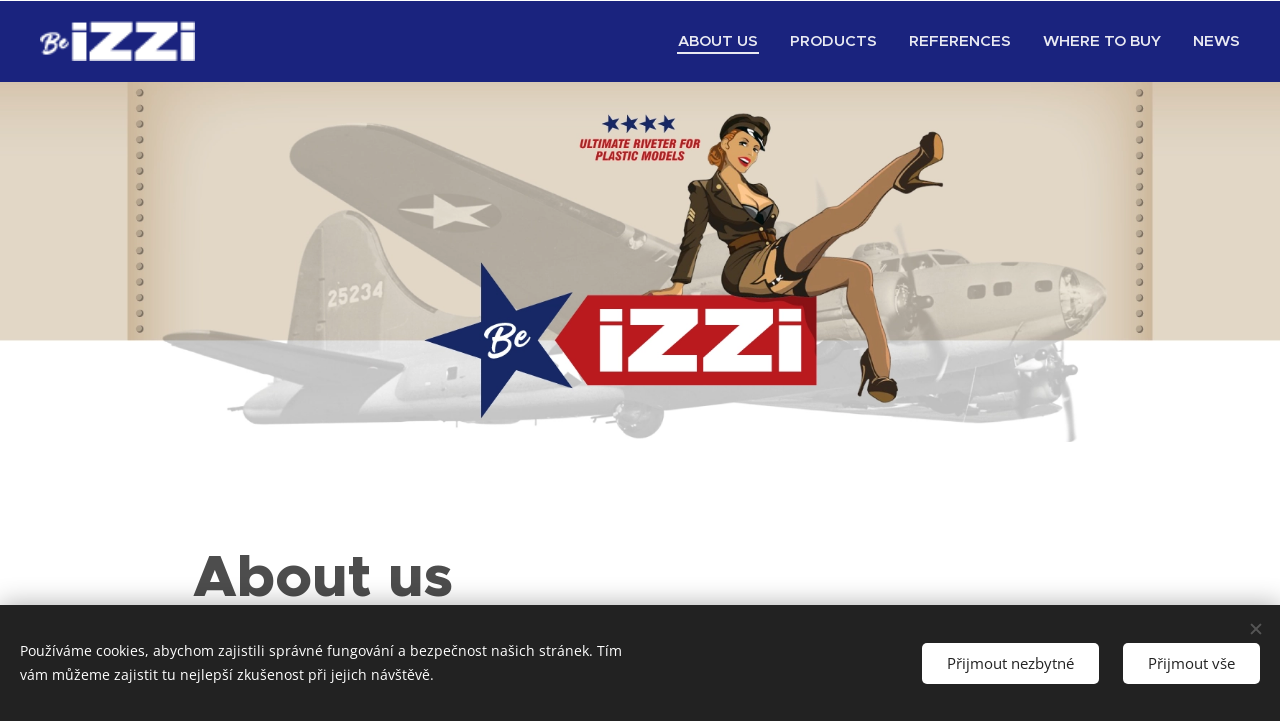

--- FILE ---
content_type: text/html; charset=UTF-8
request_url: https://beizzi-cz.webnode.cz/
body_size: 21098
content:
<!DOCTYPE html>
<html class="no-js" prefix="og: https://ogp.me/ns#" lang="cs">
<head><link rel="preconnect" href="https://duyn491kcolsw.cloudfront.net" crossorigin><link rel="preconnect" href="https://fonts.gstatic.com" crossorigin><meta charset="utf-8"><link rel="icon" href="https://duyn491kcolsw.cloudfront.net/files/2d/2di/2div3h.svg?ph=02a969b0d1" type="image/svg+xml" sizes="any"><link rel="icon" href="https://duyn491kcolsw.cloudfront.net/files/07/07f/07fzq8.svg?ph=02a969b0d1" type="image/svg+xml" sizes="16x16"><link rel="icon" href="https://duyn491kcolsw.cloudfront.net/files/1j/1j3/1j3767.ico?ph=02a969b0d1"><link rel="apple-touch-icon" href="https://duyn491kcolsw.cloudfront.net/files/1j/1j3/1j3767.ico?ph=02a969b0d1"><link rel="icon" href="https://duyn491kcolsw.cloudfront.net/files/1j/1j3/1j3767.ico?ph=02a969b0d1">
    <meta http-equiv="X-UA-Compatible" content="IE=edge">
    <title>www.beizzi.cz</title>
    <meta name="viewport" content="width=device-width,initial-scale=1">
    <meta name="msapplication-tap-highlight" content="no">
    
    <link href="https://duyn491kcolsw.cloudfront.net/files/0r/0rk/0rklmm.css?ph=02a969b0d1" media="print" rel="stylesheet">
    <link href="https://duyn491kcolsw.cloudfront.net/files/2e/2e5/2e5qgh.css?ph=02a969b0d1" media="screen and (min-width:100000em)" rel="stylesheet" data-type="cq" disabled>
    <link rel="stylesheet" href="https://duyn491kcolsw.cloudfront.net/files/41/41k/41kc5i.css?ph=02a969b0d1"><link rel="stylesheet" href="https://duyn491kcolsw.cloudfront.net/files/3b/3b2/3b2e8e.css?ph=02a969b0d1" media="screen and (min-width:37.5em)"><link rel="stylesheet" href="https://duyn491kcolsw.cloudfront.net/files/1t/1tx/1tx9al.css?ph=02a969b0d1" data-wnd_color_scheme_file=""><link rel="stylesheet" href="https://duyn491kcolsw.cloudfront.net/files/13/13w/13w0vq.css?ph=02a969b0d1" data-wnd_color_scheme_desktop_file="" media="screen and (min-width:37.5em)" disabled=""><link rel="stylesheet" href="https://duyn491kcolsw.cloudfront.net/files/1j/1jo/1jorv9.css?ph=02a969b0d1" data-wnd_additive_color_file=""><link rel="stylesheet" href="https://duyn491kcolsw.cloudfront.net/files/2v/2vr/2vrw2v.css?ph=02a969b0d1" data-wnd_typography_file=""><link rel="stylesheet" href="https://duyn491kcolsw.cloudfront.net/files/1e/1eo/1eo0g3.css?ph=02a969b0d1" data-wnd_typography_desktop_file="" media="screen and (min-width:37.5em)" disabled=""><script>(()=>{let e=!1;const t=()=>{if(!e&&window.innerWidth>=600){for(let e=0,t=document.querySelectorAll('head > link[href*="css"][media="screen and (min-width:37.5em)"]');e<t.length;e++)t[e].removeAttribute("disabled");e=!0}};t(),window.addEventListener("resize",t),"container"in document.documentElement.style||fetch(document.querySelector('head > link[data-type="cq"]').getAttribute("href")).then((e=>{e.text().then((e=>{const t=document.createElement("style");document.head.appendChild(t),t.appendChild(document.createTextNode(e)),import("https://duyn491kcolsw.cloudfront.net/client/js.polyfill/container-query-polyfill.modern.js").then((()=>{let e=setInterval((function(){document.body&&(document.body.classList.add("cq-polyfill-loaded"),clearInterval(e))}),100)}))}))}))})()</script>
<link rel="preload stylesheet" href="https://duyn491kcolsw.cloudfront.net/files/2m/2m8/2m8msc.css?ph=02a969b0d1" as="style"><meta name="description" content="We are a Czech family brand that started producing ultimate tools for model makers in 2020. Our impulse and goal is to make homemade products of the highest quality and to constantly improve tools. We want to continuously come up with new or improved tools that will simplify modeling work and thus bring more joy from this wonderful hobby. Since..."><meta name="keywords" content=""><meta name="generator" content="Webnode 2"><meta name="apple-mobile-web-app-capable" content="no"><meta name="apple-mobile-web-app-status-bar-style" content="black"><meta name="format-detection" content="telephone=no">

<meta property="og:url" content="https://beizzi-cz.webnode.cz/"><meta property="og:title" content="www.beizzi.cz"><meta property="og:type" content="article"><meta property="og:description" content="We are a Czech family brand that started producing ultimate tools for model makers in 2020. Our impulse and goal is to make homemade products of the highest quality and to constantly improve tools. We want to continuously come up with new or improved tools that will simplify modeling work and thus bring more joy from this wonderful hobby. Since..."><meta property="og:site_name" content="www.beizzi.cz"><meta property="og:image" content="https://02a969b0d1.clvaw-cdnwnd.com/d708615f9fe6d8e17481f2ca87a2d036/200000159-03c7f03c82/700/baner_popis_bez_kolecka-03.png?ph=02a969b0d1"><meta property="og:article:published_time" content="2025-11-06T00:00:00+0100"><meta name="robots" content="index,follow"><link rel="canonical" href="https://beizzi-cz.webnode.cz/"><script>window.checkAndChangeSvgColor=function(c){try{var a=document.getElementById(c);if(a){c=[["border","borderColor"],["outline","outlineColor"],["color","color"]];for(var h,b,d,f=[],e=0,m=c.length;e<m;e++)if(h=window.getComputedStyle(a)[c[e][1]].replace(/\s/g,"").match(/^rgb[a]?\(([0-9]{1,3}),([0-9]{1,3}),([0-9]{1,3})/i)){b="";for(var g=1;3>=g;g++)b+=("0"+parseInt(h[g],10).toString(16)).slice(-2);"0"===b.charAt(0)&&(d=parseInt(b.substr(0,2),16),d=Math.max(16,d),b=d.toString(16)+b.slice(-4));f.push(c[e][0]+"="+b)}if(f.length){var k=a.getAttribute("data-src"),l=k+(0>k.indexOf("?")?"?":"&")+f.join("&");a.src!=l&&(a.src=l,a.outerHTML=a.outerHTML)}}}catch(n){}};</script></head>
<body class="l wt-home ac-s ac-n l-default l-d-none b-btn-r b-btn-s-l b-btn-dn b-btn-bw-1 img-d-n img-t-u img-h-n line-solid b-e-ds lbox-l    wnd-fe"><noscript>
				<iframe
				 src="https://www.googletagmanager.com/ns.html?id=GTM-542MMSL"
				 height="0"
				 width="0"
				 style="display:none;visibility:hidden"
				 >
				 </iframe>
			</noscript>

<div class="wnd-page l-page cs-dim ac-none t-t-fs-l t-t-fw-s t-t-sp-n t-t-d-t t-s-fs-s t-s-fw-s t-s-sp-n t-s-d-n t-p-fs-s t-p-fw-s t-p-sp-n t-h-fs-l t-h-fw-s t-h-sp-n t-bq-fs-s t-bq-fw-s t-bq-sp-n t-bq-d-l t-btn-fw-s t-nav-fw-s t-pd-fw-s t-nav-tt-n">
    <div class="l-w t cf t-26">
        <div class="l-bg cf">
            <div class="s-bg-l">
                
                
            </div>
        </div>
        <header class="l-h cf">
            <div class="sw cf">
	<div class="sw-c cf"><section data-space="true" class="s s-hn s-hn-default wnd-mt-classic wnd-na-c logo-classic sc-m wnd-background-solid  wnd-w-wide wnd-nh-m hm-hidden  wnd-nav-sticky menu-default-underline-grow">
	<div class="s-w">
		<div class="s-o">

			<div class="s-bg">
                <div class="s-bg-l" style="background-color:#1A237E">
                    
                    
                </div>
			</div>

			<div class="h-w h-f wnd-fixed">

				<div class="n-l">
					<div class="s-c menu-nav">
						<div class="logo-block">
							<div class="b b-l logo logo-default logo-nb montserrat logo-32 wnd-iar-4-1 b-ls-s" id="wnd_LogoBlock_391023214" data-wnd_mvc_type="wnd.fe.LogoBlock">
	<div class="b-l-c logo-content">
		

			<div class="b-l-image logo-image">
				<div class="b-l-image-w logo-image-cell">
                    <picture><source type="image/webp" srcset="https://02a969b0d1.clvaw-cdnwnd.com/d708615f9fe6d8e17481f2ca87a2d036/200000005-bae2dbae30/450/logo_horni_lista.webp?ph=02a969b0d1 97w, https://02a969b0d1.clvaw-cdnwnd.com/d708615f9fe6d8e17481f2ca87a2d036/200000005-bae2dbae30/700/logo_horni_lista.webp?ph=02a969b0d1 97w, https://02a969b0d1.clvaw-cdnwnd.com/d708615f9fe6d8e17481f2ca87a2d036/200000005-bae2dbae30/logo_horni_lista.webp?ph=02a969b0d1 97w" sizes="(min-width: 600px) 450px, (min-width: 360px) calc(100vw * 0.8), 100vw" ><img src="https://02a969b0d1.clvaw-cdnwnd.com/d708615f9fe6d8e17481f2ca87a2d036/200000004-b1c2cb1c30/logo_horni_lista.png?ph=02a969b0d1" alt="" width="97" height="25" class="wnd-logo-img" ></picture>
				</div>
			</div>

			

			<div class="b-l-br logo-br"></div>

			<div class="b-l-text logo-text-wrapper">
				<div class="b-l-text-w logo-text">
					<span class="b-l-text-c logo-text-cell"></span>
				</div>
			</div>

		
	</div>
</div>
						</div>

						<div id="menu-slider">
							<div id="menu-block">
								<nav id="menu"><div class="menu-font menu-wrapper">
	<a href="#" class="menu-close" rel="nofollow" title="Close Menu"></a>
	<ul role="menubar" aria-label="Menu" class="level-1">
		<li role="none" class="wnd-active   wnd-homepage">
			<a class="menu-item" role="menuitem" href="/home/"><span class="menu-item-text">ABOUT US</span></a>
			
		</li><li role="none">
			<a class="menu-item" role="menuitem" href="/products/"><span class="menu-item-text">PRODUCTS</span></a>
			
		</li><li role="none">
			<a class="menu-item" role="menuitem" href="/references/"><span class="menu-item-text">REFERENCES</span></a>
			
		</li><li role="none">
			<a class="menu-item" role="menuitem" href="/wheretobuy/"><span class="menu-item-text">WHERE TO BUY</span></a>
			
		</li><li role="none">
			<a class="menu-item" role="menuitem" href="/news/"><span class="menu-item-text">NEWS</span></a>
			
		</li>
	</ul>
	<span class="more-text">Více</span>
</div></nav>
							</div>
						</div>

						<div class="cart-and-mobile">
							
							

							<div id="menu-mobile">
								<a href="#" id="menu-submit"><span></span>Menu</a>
							</div>
						</div>

					</div>
				</div>

			</div>

		</div>
	</div>
</section></div>
</div>
        </header>
        <main class="l-m cf">
            <div class="sw cf">
	<div class="sw-c cf"><section class="s s-hm s-hm-hidden wnd-h-hidden cf sc-m wnd-background-image  hn-default"></section><section class="s s-hc s-hc-claim cf sc-ml wnd-background-image  wnd-w-narrow wnd-s-higher wnd-hh-50 wnd-p-cc">
	<div class="s-w cf">
		<div class="s-o cf">
			<div class="s-bg cf">
                <div class="s-bg-l wnd-background-image fx-none bgpos-center-center bgatt-scroll">
                    <picture><source type="image/webp" srcset="https://02a969b0d1.clvaw-cdnwnd.com/d708615f9fe6d8e17481f2ca87a2d036/200000007-e94b7e94bb/700/HP_baner.webp?ph=02a969b0d1 700w, https://02a969b0d1.clvaw-cdnwnd.com/d708615f9fe6d8e17481f2ca87a2d036/200000007-e94b7e94bb/HP_baner.webp?ph=02a969b0d1 1920w, https://02a969b0d1.clvaw-cdnwnd.com/d708615f9fe6d8e17481f2ca87a2d036/200000007-e94b7e94bb/HP_baner.webp?ph=02a969b0d1 2x" sizes="100vw" ><img src="https://02a969b0d1.clvaw-cdnwnd.com/d708615f9fe6d8e17481f2ca87a2d036/200000006-4c5644c567/HP_baner.png?ph=02a969b0d1" width="1920" height="501" alt="" loading="lazy" ></picture>
                    
                </div>
			</div>
			<div class="s-c cf">
				<div class="s-hc-c">
					<h1 class="s-hc-claim claim i-a"><span class="sit b claim-default claim-nb fira-sans claim-18">
	<span class="sit-w"><span class="sit-c"></span></span>
</span></h1>
				</div>
			</div>
		</div>
	</div>
</section><section class="s s-basic cf sc-w   wnd-w-default wnd-s-higher wnd-h-auto">
	<div class="s-w cf">
		<div class="s-o s-fs cf">
			<div class="s-bg cf">
				<div class="s-bg-l">
                    
					
				</div>
			</div>
			<div class="s-c s-fs cf">
				<div class="ez cf">
	<div class="ez-c"><div class="b b-text cf">
	<div class="b-c b-text-c b-s b-s-t60 b-s-b60 b-cs cf"><h1><strong><font class="wsw-05 wnd-font-size-110">About us</font></strong></h1>
</div>
</div><div class="cw cf">
	<div class="cw-c cf"><div class="c cf" style="width:48.908%;">
	<div class="c-c cf"><div class="b-img b-img-default b b-s cf wnd-orientation-landscape wnd-type-image img-s-n" style="margin-left:0;margin-right:0;" id="wnd_ImageBlock_61955">
	<div class="b-img-w">
		<div class="b-img-c" style="padding-bottom:48.32%;text-align:center;">
            <picture><source type="image/webp" srcset="https://02a969b0d1.clvaw-cdnwnd.com/d708615f9fe6d8e17481f2ca87a2d036/200000160-37d6037d64/450/baner_popis_bez_kolecka-03.webp?ph=02a969b0d1 450w, https://02a969b0d1.clvaw-cdnwnd.com/d708615f9fe6d8e17481f2ca87a2d036/200000160-37d6037d64/700/baner_popis_bez_kolecka-03.webp?ph=02a969b0d1 700w, https://02a969b0d1.clvaw-cdnwnd.com/d708615f9fe6d8e17481f2ca87a2d036/200000160-37d6037d64/baner_popis_bez_kolecka-03.webp?ph=02a969b0d1 900w" sizes="(min-width: 600px) calc(100vw * 0.75), 100vw" ><img id="wnd_ImageBlock_61955_img" src="https://02a969b0d1.clvaw-cdnwnd.com/d708615f9fe6d8e17481f2ca87a2d036/200000159-03c7f03c82/baner_popis_bez_kolecka-03.png?ph=02a969b0d1" alt="" width="900" height="436" loading="lazy" style="top:0%;left:0%;width:100%;height:100.00091743961%;position:absolute;" ></picture>
			</div>
		
	</div>
</div><div class="b-img b-img-default b b-s cf wnd-orientation-landscape wnd-type-image img-s-n" style="margin-left:0;margin-right:0;" id="wnd_ImageBlock_134632088">
	<div class="b-img-w">
		<div class="b-img-c" style="padding-bottom:24.52%;text-align:center;">
            <picture><source type="image/webp" srcset="https://02a969b0d1.clvaw-cdnwnd.com/d708615f9fe6d8e17481f2ca87a2d036/200000304-e8654e8655/450/tabulka_PICKyourPITCH-1.webp?ph=02a969b0d1 450w, https://02a969b0d1.clvaw-cdnwnd.com/d708615f9fe6d8e17481f2ca87a2d036/200000304-e8654e8655/700/tabulka_PICKyourPITCH-1.webp?ph=02a969b0d1 700w, https://02a969b0d1.clvaw-cdnwnd.com/d708615f9fe6d8e17481f2ca87a2d036/200000304-e8654e8655/tabulka_PICKyourPITCH-1.webp?ph=02a969b0d1 900w" sizes="(min-width: 600px) calc(100vw * 0.75), 100vw" ><img id="wnd_ImageBlock_134632088_img" src="https://02a969b0d1.clvaw-cdnwnd.com/d708615f9fe6d8e17481f2ca87a2d036/200000303-3537d3537e/tabulka_PICKyourPITCH-6.png?ph=02a969b0d1" alt="" width="900" height="221" loading="lazy" style="top:0%;left:0%;width:100.00180995475%;height:100%;position:absolute;" ></picture>
			</div>
		
	</div>
</div></div>
</div><div class="c cf" style="width:51.092%;">
	<div class="c-c cf"><div class="b-img b-img-default b b-s cf wnd-orientation-landscape wnd-type-image img-s-n" style="margin-left:0;margin-right:0;" id="wnd_ImageBlock_823335714">
	<div class="b-img-w">
		<div class="b-img-c" style="padding-bottom:29.25%;text-align:center;">
            <picture><source type="image/webp" srcset="https://02a969b0d1.clvaw-cdnwnd.com/d708615f9fe6d8e17481f2ca87a2d036/200000316-19aed19af0/450/Pilka%20%C3%BAvodn%C3%AD%20sn%C3%ADmek.webp?ph=02a969b0d1 450w, https://02a969b0d1.clvaw-cdnwnd.com/d708615f9fe6d8e17481f2ca87a2d036/200000316-19aed19af0/700/Pilka%20%C3%BAvodn%C3%AD%20sn%C3%ADmek.webp?ph=02a969b0d1 629w, https://02a969b0d1.clvaw-cdnwnd.com/d708615f9fe6d8e17481f2ca87a2d036/200000316-19aed19af0/Pilka%20%C3%BAvodn%C3%AD%20sn%C3%ADmek.webp?ph=02a969b0d1 629w" sizes="(min-width: 600px) calc(100vw * 0.75), 100vw" ><img id="wnd_ImageBlock_823335714_img" src="https://02a969b0d1.clvaw-cdnwnd.com/d708615f9fe6d8e17481f2ca87a2d036/200000315-e7b7ee7b81/Pilka%20%C3%BAvodn%C3%AD%20sn%C3%ADmek.png?ph=02a969b0d1" alt="" width="629" height="184" loading="lazy" style="top:0%;left:0%;width:100%;height:100%;position:absolute;" ></picture>
			</div>
		
	</div>
</div><div class="b-img b-img-default b b-s cf wnd-orientation-landscape wnd-type-image img-s-n" style="margin-left:0;margin-right:0;" id="wnd_ImageBlock_76066094">
	<div class="b-img-w">
		<div class="b-img-c" style="padding-bottom:38.05%;text-align:center;">
            <picture><source type="image/webp" srcset="https://02a969b0d1.clvaw-cdnwnd.com/d708615f9fe6d8e17481f2ca87a2d036/200000320-e1c41e1c44/450/Pilka%20%C3%BAvodn%C3%AD%20sn%C3%ADmek_2-8.webp?ph=02a969b0d1 450w, https://02a969b0d1.clvaw-cdnwnd.com/d708615f9fe6d8e17481f2ca87a2d036/200000320-e1c41e1c44/700/Pilka%20%C3%BAvodn%C3%AD%20sn%C3%ADmek_2-8.webp?ph=02a969b0d1 615w, https://02a969b0d1.clvaw-cdnwnd.com/d708615f9fe6d8e17481f2ca87a2d036/200000320-e1c41e1c44/Pilka%20%C3%BAvodn%C3%AD%20sn%C3%ADmek_2-8.webp?ph=02a969b0d1 615w" sizes="(min-width: 600px) calc(100vw * 0.75), 100vw" ><img id="wnd_ImageBlock_76066094_img" src="https://02a969b0d1.clvaw-cdnwnd.com/d708615f9fe6d8e17481f2ca87a2d036/200000319-0f8460f84a/Pilka%20%C3%BAvodn%C3%AD%20sn%C3%ADmek_2-5.png?ph=02a969b0d1" alt="" width="615" height="234" loading="lazy" style="top:0%;left:0%;width:100%;height:100%;position:absolute;" ></picture>
			</div>
		
	</div>
</div></div>
</div></div>
</div><div class="cw cf">
	<div class="cw-c cf"><div class="c cf" style="width:95%;">
	<div class="c-c cf"><div class="b b-text cf">
	<div class="b-c b-text-c b-s b-s-t60 b-s-b60 b-cs cf"><p class="wnd-align-justify" id="wnd_TextBlock_287399864_inner_0" data-wnd_is_separable="1" data-wnd_separable_index="0" data-wnd_separable_id="wnd_TextBlock_287399864"><strong>EN:</strong></p><p class="wnd-align-justify" id="wnd_TextBlock_287399864_inner_1" data-wnd_is_separable="1" data-wnd_separable_index="1" data-wnd_separable_id="wnd_TextBlock_287399864">We are a Czech family brand that started producing ultimate tools for model makers in 2020. Our impulse and goal is to make homemade products of the highest quality and to constantly improve tools. We want to continuously come up with new or improved tools that will simplify modeling work and thus bring more joy from this wonderful hobby. Since we manufacture most of the components for the tools ourselves, we are able to influence their quality in the manufacturing process and at the same time constantly improve them.</p><p class="wnd-align-justify" id="wnd_TextBlock_287399864_inner_2" data-wnd_is_separable="1" data-wnd_separable_index="2" data-wnd_separable_id="wnd_TextBlock_287399864">We are open to new ideas and thanks to this we are able to develop tools and fixtures tailored to modelers in a very short time.<br></p><p class="wnd-align-justify" id="wnd_TextBlock_287399864_inner_3" data-wnd_is_separable="1" data-wnd_separable_index="3" data-wnd_separable_id="wnd_TextBlock_287399864"><br></p><p class="wnd-align-justify" id="wnd_TextBlock_287399864_inner_4" data-wnd_is_separable="1" data-wnd_separable_index="4" data-wnd_separable_id="wnd_TextBlock_287399864"><em><font class="wnd-font-size-90"><strong>CZ:</strong></font></em></p><p class="wnd-align-justify" id="wnd_TextBlock_287399864_inner_5" data-wnd_is_separable="1" data-wnd_separable_index="5" data-wnd_separable_id="wnd_TextBlock_287399864"><em><font class="wnd-font-size-90">Jsme česká rodinná značka, která začala vyrábět ultimátní nářadí pro modeláře v roce 2020. Naším impulsem a cílem je vyrábět produkty té nejvyšší kvality a nářadí stále vylepšovat. Chceme nadále přicházet s novými nebo vylepšenými nástroji, které zjednoduší modelářskou práci a přinesou tak více radosti z tohoto nádherného koníčku. Jelikož většinu komponentů pro nástroje vyrábíme sami, jsme schopni ovlivnit jejich kvalitu ve výrobním procesu a tím je zároveň do budoucna zlepšovat.</font></em></p><p class="wnd-align-justify" id="wnd_TextBlock_287399864_inner_6" data-wnd_is_separable="1" data-wnd_separable_index="6" data-wnd_separable_id="wnd_TextBlock_287399864"><em><font class="wnd-font-size-90">Jsme otevřeni novým nápadům a díky tomu jsme schopni vyvinout nástroje a přípravky na míru modelářům ve velmi krátkém čase.</font></em></p>
</div>
</div><div class="b b-video b-s" style="margin-left:0%;margin-right:0%;">
	<div class="b-c" style="position:relative;padding-bottom:56.25%;">
		<iframe src="//www.youtube-nocookie.com/embed/wCLDC3WSh-8?wmode=opaque" style="position:absolute;top:0%;left:0%;width:100%;height:100%;" allowfullscreen="1" loading="lazy"></iframe>
	</div>
</div><div class="b b-text cf">
	<div class="b-c b-text-c b-s b-s-t60 b-s-b60 b-cs cf"><p id="wnd_TextBlock_287399864_inner_7" data-wnd_is_separable="1" data-wnd_separable_index="7" data-wnd_separable_id="wnd_TextBlock_287399864"></p><p id="wnd_TextBlock_287399864_inner_8" data-wnd_is_separable="1" data-wnd_separable_index="8" data-wnd_separable_id="wnd_TextBlock_287399864"></p>
</div>
</div></div>
</div><div class="c cf" style="width:5%;">
	<div class="c-c cf"><div class="b-sp b b-s cf" style="margin-left:0%;margin-right:0%;">
    <div class="b-sp-c" id="wnd_SpacingBlock_21051_container" style="position:relative;padding-bottom:150%;">
        <div class="b-sp-placeholder">
            
        </div>
    </div>
</div></div>
</div></div>
</div><div class="b b-text cf">
	<div class="b-c b-text-c b-s b-s-t60 b-s-b60 b-cs cf"><h1><strong><font class="wsw-05 wnd-font-size-90">Galery</font></strong></h1></div>
</div><div class="gal-app b-gal b b-s" id="wnd_PhotoGalleryBlock_35991" data-content="{&quot;variant&quot;:&quot;photoFeed&quot;,&quot;gridCount&quot;:2,&quot;id&quot;:&quot;wnd_PhotoGalleryBlock_35991&quot;,&quot;items&quot;:[{&quot;id&quot;:200000383,&quot;title&quot;:&quot;&quot;,&quot;orientation&quot;:&quot;landscape&quot;,&quot;aspectRatio&quot;:&quot;192:101&quot;,&quot;size&quot;:{&quot;width&quot;:1920,&quot;height&quot;:1010},&quot;img&quot;:{&quot;mimeType&quot;:&quot;image/jpeg&quot;,&quot;src&quot;:&quot;https://02a969b0d1.clvaw-cdnwnd.com/d708615f9fe6d8e17481f2ca87a2d036/200000383-8f3b68f3b8/IMG_0041.jpeg?ph=02a969b0d1&quot;},&quot;sources&quot;:[{&quot;mimeType&quot;:&quot;image/jpeg&quot;,&quot;sizes&quot;:[{&quot;width&quot;:450,&quot;height&quot;:237,&quot;src&quot;:&quot;https://02a969b0d1.clvaw-cdnwnd.com/d708615f9fe6d8e17481f2ca87a2d036/200000383-8f3b68f3b8/450/IMG_0041.jpeg?ph=02a969b0d1&quot;},{&quot;width&quot;:700,&quot;height&quot;:368,&quot;src&quot;:&quot;https://02a969b0d1.clvaw-cdnwnd.com/d708615f9fe6d8e17481f2ca87a2d036/200000383-8f3b68f3b8/700/IMG_0041.jpeg?ph=02a969b0d1&quot;},{&quot;width&quot;:1920,&quot;height&quot;:1010,&quot;src&quot;:&quot;https://02a969b0d1.clvaw-cdnwnd.com/d708615f9fe6d8e17481f2ca87a2d036/200000383-8f3b68f3b8/IMG_0041.jpeg?ph=02a969b0d1&quot;}]},{&quot;mimeType&quot;:&quot;image/webp&quot;,&quot;sizes&quot;:[{&quot;width&quot;:450,&quot;height&quot;:237,&quot;src&quot;:&quot;https://02a969b0d1.clvaw-cdnwnd.com/d708615f9fe6d8e17481f2ca87a2d036/200000384-9407a9407b/450/IMG_0041.webp?ph=02a969b0d1&quot;},{&quot;width&quot;:700,&quot;height&quot;:368,&quot;src&quot;:&quot;https://02a969b0d1.clvaw-cdnwnd.com/d708615f9fe6d8e17481f2ca87a2d036/200000384-9407a9407b/700/IMG_0041.webp?ph=02a969b0d1&quot;},{&quot;width&quot;:1920,&quot;height&quot;:1010,&quot;src&quot;:&quot;https://02a969b0d1.clvaw-cdnwnd.com/d708615f9fe6d8e17481f2ca87a2d036/200000384-9407a9407b/IMG_0041.webp?ph=02a969b0d1&quot;}]}]},{&quot;id&quot;:200000322,&quot;title&quot;:&quot;&quot;,&quot;orientation&quot;:&quot;landscape&quot;,&quot;aspectRatio&quot;:&quot;960:539&quot;,&quot;size&quot;:{&quot;width&quot;:1920,&quot;height&quot;:1078},&quot;img&quot;:{&quot;mimeType&quot;:&quot;image/jpeg&quot;,&quot;src&quot;:&quot;https://02a969b0d1.clvaw-cdnwnd.com/d708615f9fe6d8e17481f2ca87a2d036/200000322-ae829ae82b/Pilka%201%20s%20rovn%C3%BDm%20upnut%C3%ADm%20%C5%BEiletky%20s%20krabi%C4%8Dkou-16.jpeg?ph=02a969b0d1&quot;},&quot;sources&quot;:[{&quot;mimeType&quot;:&quot;image/jpeg&quot;,&quot;sizes&quot;:[{&quot;width&quot;:450,&quot;height&quot;:253,&quot;src&quot;:&quot;https://02a969b0d1.clvaw-cdnwnd.com/d708615f9fe6d8e17481f2ca87a2d036/200000322-ae829ae82b/450/Pilka%201%20s%20rovn%C3%BDm%20upnut%C3%ADm%20%C5%BEiletky%20s%20krabi%C4%8Dkou-16.jpeg?ph=02a969b0d1&quot;},{&quot;width&quot;:700,&quot;height&quot;:393,&quot;src&quot;:&quot;https://02a969b0d1.clvaw-cdnwnd.com/d708615f9fe6d8e17481f2ca87a2d036/200000322-ae829ae82b/700/Pilka%201%20s%20rovn%C3%BDm%20upnut%C3%ADm%20%C5%BEiletky%20s%20krabi%C4%8Dkou-16.jpeg?ph=02a969b0d1&quot;},{&quot;width&quot;:1920,&quot;height&quot;:1078,&quot;src&quot;:&quot;https://02a969b0d1.clvaw-cdnwnd.com/d708615f9fe6d8e17481f2ca87a2d036/200000322-ae829ae82b/Pilka%201%20s%20rovn%C3%BDm%20upnut%C3%ADm%20%C5%BEiletky%20s%20krabi%C4%8Dkou-16.jpeg?ph=02a969b0d1&quot;}]},{&quot;mimeType&quot;:&quot;image/webp&quot;,&quot;sizes&quot;:[{&quot;width&quot;:450,&quot;height&quot;:253,&quot;src&quot;:&quot;https://02a969b0d1.clvaw-cdnwnd.com/d708615f9fe6d8e17481f2ca87a2d036/200000325-e14aee14b0/450/Pilka%201%20s%20rovn%C3%BDm%20upnut%C3%ADm%20%C5%BEiletky%20s%20krabi%C4%8Dkou-0.webp?ph=02a969b0d1&quot;},{&quot;width&quot;:700,&quot;height&quot;:393,&quot;src&quot;:&quot;https://02a969b0d1.clvaw-cdnwnd.com/d708615f9fe6d8e17481f2ca87a2d036/200000325-e14aee14b0/700/Pilka%201%20s%20rovn%C3%BDm%20upnut%C3%ADm%20%C5%BEiletky%20s%20krabi%C4%8Dkou-0.webp?ph=02a969b0d1&quot;},{&quot;width&quot;:1920,&quot;height&quot;:1078,&quot;src&quot;:&quot;https://02a969b0d1.clvaw-cdnwnd.com/d708615f9fe6d8e17481f2ca87a2d036/200000325-e14aee14b0/Pilka%201%20s%20rovn%C3%BDm%20upnut%C3%ADm%20%C5%BEiletky%20s%20krabi%C4%8Dkou-0.webp?ph=02a969b0d1&quot;}]}]},{&quot;id&quot;:200000321,&quot;title&quot;:&quot;&quot;,&quot;orientation&quot;:&quot;landscape&quot;,&quot;aspectRatio&quot;:&quot;960:539&quot;,&quot;size&quot;:{&quot;width&quot;:1920,&quot;height&quot;:1078},&quot;img&quot;:{&quot;mimeType&quot;:&quot;image/jpeg&quot;,&quot;src&quot;:&quot;https://02a969b0d1.clvaw-cdnwnd.com/d708615f9fe6d8e17481f2ca87a2d036/200000321-ac41cac41e/Pilka%202%20se%20zahnut%C3%BDm%20upnut%C3%ADm%20%C5%BEiletky%20s%20krabi%C4%8Dkou-6.jpeg?ph=02a969b0d1&quot;},&quot;sources&quot;:[{&quot;mimeType&quot;:&quot;image/jpeg&quot;,&quot;sizes&quot;:[{&quot;width&quot;:450,&quot;height&quot;:253,&quot;src&quot;:&quot;https://02a969b0d1.clvaw-cdnwnd.com/d708615f9fe6d8e17481f2ca87a2d036/200000321-ac41cac41e/450/Pilka%202%20se%20zahnut%C3%BDm%20upnut%C3%ADm%20%C5%BEiletky%20s%20krabi%C4%8Dkou-6.jpeg?ph=02a969b0d1&quot;},{&quot;width&quot;:700,&quot;height&quot;:393,&quot;src&quot;:&quot;https://02a969b0d1.clvaw-cdnwnd.com/d708615f9fe6d8e17481f2ca87a2d036/200000321-ac41cac41e/700/Pilka%202%20se%20zahnut%C3%BDm%20upnut%C3%ADm%20%C5%BEiletky%20s%20krabi%C4%8Dkou-6.jpeg?ph=02a969b0d1&quot;},{&quot;width&quot;:1920,&quot;height&quot;:1078,&quot;src&quot;:&quot;https://02a969b0d1.clvaw-cdnwnd.com/d708615f9fe6d8e17481f2ca87a2d036/200000321-ac41cac41e/Pilka%202%20se%20zahnut%C3%BDm%20upnut%C3%ADm%20%C5%BEiletky%20s%20krabi%C4%8Dkou-6.jpeg?ph=02a969b0d1&quot;}]},{&quot;mimeType&quot;:&quot;image/webp&quot;,&quot;sizes&quot;:[{&quot;width&quot;:450,&quot;height&quot;:253,&quot;src&quot;:&quot;https://02a969b0d1.clvaw-cdnwnd.com/d708615f9fe6d8e17481f2ca87a2d036/200000324-982f5982f7/450/Pilka%202%20se%20zahnut%C3%BDm%20upnut%C3%ADm%20%C5%BEiletky%20s%20krabi%C4%8Dkou-9.webp?ph=02a969b0d1&quot;},{&quot;width&quot;:700,&quot;height&quot;:393,&quot;src&quot;:&quot;https://02a969b0d1.clvaw-cdnwnd.com/d708615f9fe6d8e17481f2ca87a2d036/200000324-982f5982f7/700/Pilka%202%20se%20zahnut%C3%BDm%20upnut%C3%ADm%20%C5%BEiletky%20s%20krabi%C4%8Dkou-9.webp?ph=02a969b0d1&quot;},{&quot;width&quot;:1920,&quot;height&quot;:1078,&quot;src&quot;:&quot;https://02a969b0d1.clvaw-cdnwnd.com/d708615f9fe6d8e17481f2ca87a2d036/200000324-982f5982f7/Pilka%202%20se%20zahnut%C3%BDm%20upnut%C3%ADm%20%C5%BEiletky%20s%20krabi%C4%8Dkou-9.webp?ph=02a969b0d1&quot;}]}]},{&quot;id&quot;:200000323,&quot;title&quot;:&quot;&quot;,&quot;orientation&quot;:&quot;landscape&quot;,&quot;aspectRatio&quot;:&quot;960:539&quot;,&quot;size&quot;:{&quot;width&quot;:1920,&quot;height&quot;:1078},&quot;img&quot;:{&quot;mimeType&quot;:&quot;image/jpeg&quot;,&quot;src&quot;:&quot;https://02a969b0d1.clvaw-cdnwnd.com/d708615f9fe6d8e17481f2ca87a2d036/200000323-42f6942f6d/Pilka%203%20s%20otev%C5%99en%C3%BDm%20upnut%C3%ADm%20%C5%BEiletky%20s%20krabi%C4%8Dkou-1.jpeg?ph=02a969b0d1&quot;},&quot;sources&quot;:[{&quot;mimeType&quot;:&quot;image/jpeg&quot;,&quot;sizes&quot;:[{&quot;width&quot;:450,&quot;height&quot;:253,&quot;src&quot;:&quot;https://02a969b0d1.clvaw-cdnwnd.com/d708615f9fe6d8e17481f2ca87a2d036/200000323-42f6942f6d/450/Pilka%203%20s%20otev%C5%99en%C3%BDm%20upnut%C3%ADm%20%C5%BEiletky%20s%20krabi%C4%8Dkou-1.jpeg?ph=02a969b0d1&quot;},{&quot;width&quot;:700,&quot;height&quot;:393,&quot;src&quot;:&quot;https://02a969b0d1.clvaw-cdnwnd.com/d708615f9fe6d8e17481f2ca87a2d036/200000323-42f6942f6d/700/Pilka%203%20s%20otev%C5%99en%C3%BDm%20upnut%C3%ADm%20%C5%BEiletky%20s%20krabi%C4%8Dkou-1.jpeg?ph=02a969b0d1&quot;},{&quot;width&quot;:1920,&quot;height&quot;:1078,&quot;src&quot;:&quot;https://02a969b0d1.clvaw-cdnwnd.com/d708615f9fe6d8e17481f2ca87a2d036/200000323-42f6942f6d/Pilka%203%20s%20otev%C5%99en%C3%BDm%20upnut%C3%ADm%20%C5%BEiletky%20s%20krabi%C4%8Dkou-1.jpeg?ph=02a969b0d1&quot;}]},{&quot;mimeType&quot;:&quot;image/webp&quot;,&quot;sizes&quot;:[{&quot;width&quot;:450,&quot;height&quot;:253,&quot;src&quot;:&quot;https://02a969b0d1.clvaw-cdnwnd.com/d708615f9fe6d8e17481f2ca87a2d036/200000326-4156741569/450/Pilka%203%20s%20otev%C5%99en%C3%BDm%20upnut%C3%ADm%20%C5%BEiletky%20s%20krabi%C4%8Dkou-7.webp?ph=02a969b0d1&quot;},{&quot;width&quot;:700,&quot;height&quot;:393,&quot;src&quot;:&quot;https://02a969b0d1.clvaw-cdnwnd.com/d708615f9fe6d8e17481f2ca87a2d036/200000326-4156741569/700/Pilka%203%20s%20otev%C5%99en%C3%BDm%20upnut%C3%ADm%20%C5%BEiletky%20s%20krabi%C4%8Dkou-7.webp?ph=02a969b0d1&quot;},{&quot;width&quot;:1920,&quot;height&quot;:1078,&quot;src&quot;:&quot;https://02a969b0d1.clvaw-cdnwnd.com/d708615f9fe6d8e17481f2ca87a2d036/200000326-4156741569/Pilka%203%20s%20otev%C5%99en%C3%BDm%20upnut%C3%ADm%20%C5%BEiletky%20s%20krabi%C4%8Dkou-7.webp?ph=02a969b0d1&quot;}]}]},{&quot;id&quot;:200000163,&quot;title&quot;:&quot;&quot;,&quot;orientation&quot;:&quot;landscape&quot;,&quot;aspectRatio&quot;:&quot;4:3&quot;,&quot;size&quot;:{&quot;width&quot;:1920,&quot;height&quot;:1440},&quot;img&quot;:{&quot;mimeType&quot;:&quot;image/jpeg&quot;,&quot;src&quot;:&quot;https://02a969b0d1.clvaw-cdnwnd.com/d708615f9fe6d8e17481f2ca87a2d036/200000163-6d2076d209/Riveter%20Be%20izzi_1%2C00mm%20Single%20wheel.jpeg?ph=02a969b0d1&quot;},&quot;sources&quot;:[{&quot;mimeType&quot;:&quot;image/jpeg&quot;,&quot;sizes&quot;:[{&quot;width&quot;:450,&quot;height&quot;:338,&quot;src&quot;:&quot;https://02a969b0d1.clvaw-cdnwnd.com/d708615f9fe6d8e17481f2ca87a2d036/200000163-6d2076d209/450/Riveter%20Be%20izzi_1%2C00mm%20Single%20wheel.jpeg?ph=02a969b0d1&quot;},{&quot;width&quot;:700,&quot;height&quot;:525,&quot;src&quot;:&quot;https://02a969b0d1.clvaw-cdnwnd.com/d708615f9fe6d8e17481f2ca87a2d036/200000163-6d2076d209/700/Riveter%20Be%20izzi_1%2C00mm%20Single%20wheel.jpeg?ph=02a969b0d1&quot;},{&quot;width&quot;:1920,&quot;height&quot;:1440,&quot;src&quot;:&quot;https://02a969b0d1.clvaw-cdnwnd.com/d708615f9fe6d8e17481f2ca87a2d036/200000163-6d2076d209/Riveter%20Be%20izzi_1%2C00mm%20Single%20wheel.jpeg?ph=02a969b0d1&quot;}]},{&quot;mimeType&quot;:&quot;image/webp&quot;,&quot;sizes&quot;:[{&quot;width&quot;:450,&quot;height&quot;:338,&quot;src&quot;:&quot;https://02a969b0d1.clvaw-cdnwnd.com/d708615f9fe6d8e17481f2ca87a2d036/200000164-d2f39d2f3c/450/Riveter%20Be%20izzi_1%2C00mm%20Single%20wheel.webp?ph=02a969b0d1&quot;},{&quot;width&quot;:700,&quot;height&quot;:525,&quot;src&quot;:&quot;https://02a969b0d1.clvaw-cdnwnd.com/d708615f9fe6d8e17481f2ca87a2d036/200000164-d2f39d2f3c/700/Riveter%20Be%20izzi_1%2C00mm%20Single%20wheel.webp?ph=02a969b0d1&quot;},{&quot;width&quot;:1920,&quot;height&quot;:1440,&quot;src&quot;:&quot;https://02a969b0d1.clvaw-cdnwnd.com/d708615f9fe6d8e17481f2ca87a2d036/200000164-d2f39d2f3c/Riveter%20Be%20izzi_1%2C00mm%20Single%20wheel.webp?ph=02a969b0d1&quot;}]}]},{&quot;id&quot;:200000371,&quot;title&quot;:&quot;&quot;,&quot;orientation&quot;:&quot;landscape&quot;,&quot;aspectRatio&quot;:&quot;4:3&quot;,&quot;size&quot;:{&quot;width&quot;:1920,&quot;height&quot;:1440},&quot;img&quot;:{&quot;mimeType&quot;:&quot;image/jpeg&quot;,&quot;src&quot;:&quot;https://02a969b0d1.clvaw-cdnwnd.com/d708615f9fe6d8e17481f2ca87a2d036/200000371-3d7a73d7a9/Riveter%20Be%20izzi_0%2C95mm%20Double%20wheels-3.jpeg?ph=02a969b0d1&quot;},&quot;sources&quot;:[{&quot;mimeType&quot;:&quot;image/jpeg&quot;,&quot;sizes&quot;:[{&quot;width&quot;:450,&quot;height&quot;:338,&quot;src&quot;:&quot;https://02a969b0d1.clvaw-cdnwnd.com/d708615f9fe6d8e17481f2ca87a2d036/200000371-3d7a73d7a9/450/Riveter%20Be%20izzi_0%2C95mm%20Double%20wheels-3.jpeg?ph=02a969b0d1&quot;},{&quot;width&quot;:700,&quot;height&quot;:525,&quot;src&quot;:&quot;https://02a969b0d1.clvaw-cdnwnd.com/d708615f9fe6d8e17481f2ca87a2d036/200000371-3d7a73d7a9/700/Riveter%20Be%20izzi_0%2C95mm%20Double%20wheels-3.jpeg?ph=02a969b0d1&quot;},{&quot;width&quot;:1920,&quot;height&quot;:1440,&quot;src&quot;:&quot;https://02a969b0d1.clvaw-cdnwnd.com/d708615f9fe6d8e17481f2ca87a2d036/200000371-3d7a73d7a9/Riveter%20Be%20izzi_0%2C95mm%20Double%20wheels-3.jpeg?ph=02a969b0d1&quot;}]},{&quot;mimeType&quot;:&quot;image/webp&quot;,&quot;sizes&quot;:[{&quot;width&quot;:450,&quot;height&quot;:338,&quot;src&quot;:&quot;https://02a969b0d1.clvaw-cdnwnd.com/d708615f9fe6d8e17481f2ca87a2d036/200000372-45fa645fa7/450/Riveter%20Be%20izzi_0%2C95mm%20Double%20wheels-4.webp?ph=02a969b0d1&quot;},{&quot;width&quot;:700,&quot;height&quot;:525,&quot;src&quot;:&quot;https://02a969b0d1.clvaw-cdnwnd.com/d708615f9fe6d8e17481f2ca87a2d036/200000372-45fa645fa7/700/Riveter%20Be%20izzi_0%2C95mm%20Double%20wheels-4.webp?ph=02a969b0d1&quot;},{&quot;width&quot;:1920,&quot;height&quot;:1440,&quot;src&quot;:&quot;https://02a969b0d1.clvaw-cdnwnd.com/d708615f9fe6d8e17481f2ca87a2d036/200000372-45fa645fa7/Riveter%20Be%20izzi_0%2C95mm%20Double%20wheels-4.webp?ph=02a969b0d1&quot;}]}]},{&quot;id&quot;:200000313,&quot;title&quot;:&quot;&quot;,&quot;orientation&quot;:&quot;landscape&quot;,&quot;aspectRatio&quot;:&quot;4:3&quot;,&quot;size&quot;:{&quot;width&quot;:1920,&quot;height&quot;:1440},&quot;img&quot;:{&quot;mimeType&quot;:&quot;image/jpeg&quot;,&quot;src&quot;:&quot;https://02a969b0d1.clvaw-cdnwnd.com/d708615f9fe6d8e17481f2ca87a2d036/200000313-3181231813/Riveter%20Be%20izzi_1%2C24mm%20Triple%20wheels-5.jpeg?ph=02a969b0d1&quot;},&quot;sources&quot;:[{&quot;mimeType&quot;:&quot;image/jpeg&quot;,&quot;sizes&quot;:[{&quot;width&quot;:450,&quot;height&quot;:338,&quot;src&quot;:&quot;https://02a969b0d1.clvaw-cdnwnd.com/d708615f9fe6d8e17481f2ca87a2d036/200000313-3181231813/450/Riveter%20Be%20izzi_1%2C24mm%20Triple%20wheels-5.jpeg?ph=02a969b0d1&quot;},{&quot;width&quot;:700,&quot;height&quot;:525,&quot;src&quot;:&quot;https://02a969b0d1.clvaw-cdnwnd.com/d708615f9fe6d8e17481f2ca87a2d036/200000313-3181231813/700/Riveter%20Be%20izzi_1%2C24mm%20Triple%20wheels-5.jpeg?ph=02a969b0d1&quot;},{&quot;width&quot;:1920,&quot;height&quot;:1440,&quot;src&quot;:&quot;https://02a969b0d1.clvaw-cdnwnd.com/d708615f9fe6d8e17481f2ca87a2d036/200000313-3181231813/Riveter%20Be%20izzi_1%2C24mm%20Triple%20wheels-5.jpeg?ph=02a969b0d1&quot;}]},{&quot;mimeType&quot;:&quot;image/webp&quot;,&quot;sizes&quot;:[{&quot;width&quot;:450,&quot;height&quot;:338,&quot;src&quot;:&quot;https://02a969b0d1.clvaw-cdnwnd.com/d708615f9fe6d8e17481f2ca87a2d036/200000314-17e8517e86/450/Riveter%20Be%20izzi_1%2C24mm%20Triple%20wheels-1.webp?ph=02a969b0d1&quot;},{&quot;width&quot;:700,&quot;height&quot;:525,&quot;src&quot;:&quot;https://02a969b0d1.clvaw-cdnwnd.com/d708615f9fe6d8e17481f2ca87a2d036/200000314-17e8517e86/700/Riveter%20Be%20izzi_1%2C24mm%20Triple%20wheels-1.webp?ph=02a969b0d1&quot;},{&quot;width&quot;:1920,&quot;height&quot;:1440,&quot;src&quot;:&quot;https://02a969b0d1.clvaw-cdnwnd.com/d708615f9fe6d8e17481f2ca87a2d036/200000314-17e8517e86/Riveter%20Be%20izzi_1%2C24mm%20Triple%20wheels-1.webp?ph=02a969b0d1&quot;}]}]},{&quot;id&quot;:200000161,&quot;title&quot;:&quot;&quot;,&quot;orientation&quot;:&quot;landscape&quot;,&quot;aspectRatio&quot;:&quot;8:5&quot;,&quot;size&quot;:{&quot;width&quot;:1920,&quot;height&quot;:1200},&quot;img&quot;:{&quot;mimeType&quot;:&quot;image/png&quot;,&quot;src&quot;:&quot;https://02a969b0d1.clvaw-cdnwnd.com/d708615f9fe6d8e17481f2ca87a2d036/200000161-c3d39c3d3d/logo_holka_TRANSP.png?ph=02a969b0d1&quot;},&quot;sources&quot;:[{&quot;mimeType&quot;:&quot;image/png&quot;,&quot;sizes&quot;:[{&quot;width&quot;:450,&quot;height&quot;:281,&quot;src&quot;:&quot;https://02a969b0d1.clvaw-cdnwnd.com/d708615f9fe6d8e17481f2ca87a2d036/200000161-c3d39c3d3d/450/logo_holka_TRANSP.png?ph=02a969b0d1&quot;},{&quot;width&quot;:700,&quot;height&quot;:438,&quot;src&quot;:&quot;https://02a969b0d1.clvaw-cdnwnd.com/d708615f9fe6d8e17481f2ca87a2d036/200000161-c3d39c3d3d/700/logo_holka_TRANSP.png?ph=02a969b0d1&quot;},{&quot;width&quot;:1920,&quot;height&quot;:1200,&quot;src&quot;:&quot;https://02a969b0d1.clvaw-cdnwnd.com/d708615f9fe6d8e17481f2ca87a2d036/200000161-c3d39c3d3d/logo_holka_TRANSP.png?ph=02a969b0d1&quot;}]},{&quot;mimeType&quot;:&quot;image/webp&quot;,&quot;sizes&quot;:[{&quot;width&quot;:450,&quot;height&quot;:281,&quot;src&quot;:&quot;https://02a969b0d1.clvaw-cdnwnd.com/d708615f9fe6d8e17481f2ca87a2d036/200000162-f3f3df3f41/450/logo_holka_TRANSP.webp?ph=02a969b0d1&quot;},{&quot;width&quot;:700,&quot;height&quot;:438,&quot;src&quot;:&quot;https://02a969b0d1.clvaw-cdnwnd.com/d708615f9fe6d8e17481f2ca87a2d036/200000162-f3f3df3f41/700/logo_holka_TRANSP.webp?ph=02a969b0d1&quot;},{&quot;width&quot;:1920,&quot;height&quot;:1200,&quot;src&quot;:&quot;https://02a969b0d1.clvaw-cdnwnd.com/d708615f9fe6d8e17481f2ca87a2d036/200000162-f3f3df3f41/logo_holka_TRANSP.webp?ph=02a969b0d1&quot;}]}]}]}">
</div></div>
</div>
			</div>
		</div>
	</div>
</section><section class="s s-basic cf sc-m wnd-background-solid  wnd-w-default wnd-s-higher wnd-h-auto">
	<div class="s-w cf">
		<div class="s-o s-fs cf">
			<div class="s-bg cf">
				<div class="s-bg-l" style="background-color:#1A237E">
                    
					
				</div>
			</div>
			<div class="s-c s-fs cf">
				<div class="ez cf">
	<div class="ez-c"><div class="cw cf">
	<div class="cw-c cf"><div class="c cf" style="width:33.333%;">
	<div class="c-c cf"><div class="mt mt-contact img-s-s b-s b-s-50 cf default">
    <div class="mt-container">
        <div class="mt-item cf">
	        <div class="b-img b-img-default b b-s cf wnd-orientation-portrait wnd-type-icon" style="" id="wnd_ImageBlock_809806687">
	<div class="b-img-w">
		<div class="b-img-c">
            
			<embed id="wnd_ImageBlock_809806687_img" alt="" style="" data-src="https://duyn491kcolsw.cloudfront.net/files/0p/0p7/0p7qql.svg?ph=02a969b0d1" type="image/svg+xml">
		<script>checkAndChangeSvgColor('wnd_ImageBlock_809806687_img');</script></div>
		
	</div>
</div>
	        <div class="b b-text cf">
	<div class="b-c b-text-c b-s b-s-t60 b-s-b60 b-cs cf"><h3><a href="https://www.beizzi.cz" target="_blank">www.beizzi.cz</a></h3>

<p>IČ: 05674387</p><p>Ing. Jitka Isachová</p><p>Truhlářská 528/15, Liberec 460 01</p><p>Czech Republic</p>
</div>
</div>
        </div><div class="mt-item cf">
	        <div class="b-img b-img-default b b-s cf wnd-orientation-square wnd-type-icon" style="" id="wnd_ImageBlock_816769004">
	<div class="b-img-w">
		<div class="b-img-c">
            
			<embed id="wnd_ImageBlock_816769004_img" alt="" style="" data-src="https://duyn491kcolsw.cloudfront.net/files/36/36l/36lve3.svg?ph=02a969b0d1" type="image/svg+xml">
		<script>checkAndChangeSvgColor('wnd_ImageBlock_816769004_img');</script></div>
		
	</div>
</div>
	        <div class="b b-text cf">
	<div class="b-c b-text-c b-s b-s-t60 b-s-b60 b-cs cf"><h3>+420&nbsp;777 837 294</h3>
</div>
</div>
        </div><div class="mt-item cf">
	        <div class="b-img b-img-default b b-s cf wnd-orientation-landscape wnd-type-icon" style="" id="wnd_ImageBlock_616044595">
	<div class="b-img-w">
		<div class="b-img-c">
            
			<embed id="wnd_ImageBlock_616044595_img" alt="" style="" data-src="https://duyn491kcolsw.cloudfront.net/files/3z/3z2/3z2m9w.svg?ph=02a969b0d1" type="image/svg+xml">
		<script>checkAndChangeSvgColor('wnd_ImageBlock_616044595_img');</script></div>
		
	</div>
</div>
	        <div class="b b-text cf">
	<div class="b-c b-text-c b-s b-s-t60 b-s-b60 b-cs cf"><h3>beizzi@beizzi.cz</h3>
</div>
</div>
        </div><div class="mt-item cf">
	        <div class="b-img b-img-default b b-s cf wnd-orientation-portrait wnd-type-icon" style="" id="wnd_ImageBlock_951861412">
	<div class="b-img-w">
		<div class="b-img-c">
            
			<embed id="wnd_ImageBlock_951861412_img" alt="" style="" data-src="https://duyn491kcolsw.cloudfront.net/files/0c/0c2/0c2b5m.svg?ph=02a969b0d1" type="image/svg+xml">
		<script>checkAndChangeSvgColor('wnd_ImageBlock_951861412_img');</script></div>
		
	</div>
</div>
	        <div class="b b-text cf">
	<div class="b-c b-text-c b-s b-s-t60 b-s-b60 b-cs cf"><h3>@beizzi&nbsp;</h3>
</div>
</div>
        </div>
    </div>
</div></div>
</div><div class="c cf" style="width:30.255%;">
	<div class="c-c cf"><div class="b-img b-img-lightbox b b-s cf wnd-orientation-landscape wnd-type-image img-s-n" style="margin-left:0;margin-right:0;" id="wnd_ImageBlock_55350">
	<a class="litebox b-img-a" href="https://02a969b0d1.clvaw-cdnwnd.com/d708615f9fe6d8e17481f2ca87a2d036/200000099-59eda59edd/logo_paticka-4.png?ph=02a969b0d1" width="236" height="95" title="">
		<div class="b-img-w">
			<div class="b-img-c" style="padding-bottom:40.25%;text-align:center;">
                <picture><source type="image/webp" srcset="https://02a969b0d1.clvaw-cdnwnd.com/d708615f9fe6d8e17481f2ca87a2d036/200000100-703af703b2/450/logo_paticka-9.webp?ph=02a969b0d1 236w, https://02a969b0d1.clvaw-cdnwnd.com/d708615f9fe6d8e17481f2ca87a2d036/200000100-703af703b2/700/logo_paticka-9.webp?ph=02a969b0d1 236w, https://02a969b0d1.clvaw-cdnwnd.com/d708615f9fe6d8e17481f2ca87a2d036/200000100-703af703b2/logo_paticka-9.webp?ph=02a969b0d1 236w" sizes="(min-width: 600px) calc(100vw * 0.75), 100vw" ><img id="wnd_ImageBlock_55350_img" src="https://02a969b0d1.clvaw-cdnwnd.com/d708615f9fe6d8e17481f2ca87a2d036/200000099-59eda59edd/logo_paticka-4.png?ph=02a969b0d1" alt="" width="236" height="95" loading="lazy" style="top:0%;left:0%;width:100%;height:100%;position:absolute;" ></picture>
				</div>
			
		</div>
	</a>
</div><div class="b b-text cf">
	<div class="b-c b-text-c b-s b-s-t60 b-s-b60 b-cs cf"><h3 class="wnd-align-center"><font class="wsw-10"><strong>Beizzi © 2023</strong></font></h3></div>
</div></div>
</div><div class="c cf" style="width:36.412%;">
	<div class="c-c cf"><div class="cw cf">
	<div class="cw-c cf"><div class="c cf" style="width:14.8%;">
	<div class="c-c cf"><div class="b-sp b b-s cf" style="margin-left:0%;margin-right:0%;">
    <div class="b-sp-c" id="wnd_SpacingBlock_27905_container" style="position:relative;padding-bottom:46.391930489206%;">
        <div class="b-sp-placeholder">
            
        </div>
    </div>
</div></div>
</div><div class="c cf" style="width:85.2%;">
	<div class="c-c cf"><div class="b b-text cf">
	<div class="b-c b-text-c b-s b-s-t60 b-s-b60 b-cs cf"><h3 class="wnd-align-right"><font class="wsw-10">Folow us on social networks:</font></h3></div>
</div></div>
</div></div>
</div><div class="cw cf">
	<div class="cw-c cf"><div class="c cf" style="width:25%;">
	<div class="c-c cf"><div class="b-sp b b-s cf" style="margin-left:0%;margin-right:0%;">
    <div class="b-sp-c" id="wnd_SpacingBlock_63373_container" style="position:relative;padding-bottom:27.46402284961%;">
        <div class="b-sp-placeholder">
            
        </div>
    </div>
</div></div>
</div><div class="c cf" style="width:25%;">
	<div class="c-c cf"><div class="b-img b-img-link b b-s cf wnd-orientation-portrait wnd-type-image img-s-n" style="margin-left:0;margin-right:0;" id="wnd_ImageBlock_47166">
    <a class="b-img-a" title="" href="https://www.facebook.com/profile.php?id=100085347616296" target="_blank">
        <div class="b-img-w">
            <div class="b-img-c" style="padding-bottom:101.33%;text-align:center;">
                <picture><source type="image/webp" srcset="https://02a969b0d1.clvaw-cdnwnd.com/d708615f9fe6d8e17481f2ca87a2d036/200000035-7c76c7c76f/450/socky-02.webp?ph=02a969b0d1 75w, https://02a969b0d1.clvaw-cdnwnd.com/d708615f9fe6d8e17481f2ca87a2d036/200000035-7c76c7c76f/700/socky-02.webp?ph=02a969b0d1 75w, https://02a969b0d1.clvaw-cdnwnd.com/d708615f9fe6d8e17481f2ca87a2d036/200000035-7c76c7c76f/socky-02.webp?ph=02a969b0d1 75w" sizes="(min-width: 600px) calc(100vw * 0.75), 100vw" ><img id="wnd_ImageBlock_47166_img" src="https://02a969b0d1.clvaw-cdnwnd.com/d708615f9fe6d8e17481f2ca87a2d036/200000034-e09b1e09b5/socky-02.png?ph=02a969b0d1" alt="" width="75" height="76" loading="lazy" style="top:0%;left:0%;width:100%;height:100%;position:absolute;" ></picture>
				</div>
            
	    </div>
    </a>
</div></div>
</div><div class="c cf" style="width:25%;">
	<div class="c-c cf"><div class="b-img b-img-link b b-s cf wnd-orientation-square wnd-type-image img-s-n" style="margin-left:0;margin-right:0;" id="wnd_ImageBlock_16579">
    <a class="b-img-a" title="" href="https://instagram.com/be._.izzi?igshid=MjEwN2IyYWYwYw==" target="_blank">
        <div class="b-img-w">
            <div class="b-img-c" style="padding-bottom:100%;text-align:center;">
                <picture><source type="image/webp" srcset="https://02a969b0d1.clvaw-cdnwnd.com/d708615f9fe6d8e17481f2ca87a2d036/200000037-e5398e539b/450/socky-03.webp?ph=02a969b0d1 76w, https://02a969b0d1.clvaw-cdnwnd.com/d708615f9fe6d8e17481f2ca87a2d036/200000037-e5398e539b/700/socky-03.webp?ph=02a969b0d1 76w, https://02a969b0d1.clvaw-cdnwnd.com/d708615f9fe6d8e17481f2ca87a2d036/200000037-e5398e539b/socky-03.webp?ph=02a969b0d1 76w" sizes="(min-width: 600px) calc(100vw * 0.75), 100vw" ><img id="wnd_ImageBlock_16579_img" src="https://02a969b0d1.clvaw-cdnwnd.com/d708615f9fe6d8e17481f2ca87a2d036/200000036-3249f324a2/socky-03.png?ph=02a969b0d1" alt="" width="76" height="76" loading="lazy" style="top:0%;left:0%;width:100%;height:100%;position:absolute;" ></picture>
				</div>
            
	    </div>
    </a>
</div></div>
</div><div class="c cf" style="width:25%;">
	<div class="c-c cf"><div class="b-img b-img-link b b-s cf wnd-orientation-portrait wnd-type-image img-s-n" style="margin-left:0;margin-right:0;" id="wnd_ImageBlock_98845">
    <a class="b-img-a" title="" href="https://www.youtube.com/shorts/DZ70-nN1hTA" target="_blank">
        <div class="b-img-w">
            <div class="b-img-c" style="padding-bottom:101.33%;text-align:center;">
                <picture><source type="image/webp" srcset="https://02a969b0d1.clvaw-cdnwnd.com/d708615f9fe6d8e17481f2ca87a2d036/200000039-c72e8c72eb/450/socky-04.webp?ph=02a969b0d1 75w, https://02a969b0d1.clvaw-cdnwnd.com/d708615f9fe6d8e17481f2ca87a2d036/200000039-c72e8c72eb/700/socky-04.webp?ph=02a969b0d1 75w, https://02a969b0d1.clvaw-cdnwnd.com/d708615f9fe6d8e17481f2ca87a2d036/200000039-c72e8c72eb/socky-04.webp?ph=02a969b0d1 75w" sizes="(min-width: 600px) calc(100vw * 0.75), 100vw" ><img id="wnd_ImageBlock_98845_img" src="https://02a969b0d1.clvaw-cdnwnd.com/d708615f9fe6d8e17481f2ca87a2d036/200000038-359593595c/socky-04.png?ph=02a969b0d1" alt="" width="75" height="76" loading="lazy" style="top:0%;left:0%;width:100%;height:100%;position:absolute;" ></picture>
				</div>
            
	    </div>
    </a>
</div></div>
</div></div>
</div></div>
</div></div>
</div></div>
</div>
			</div>
		</div>
	</div>
</section></div>
</div>
        </main>
        <footer class="l-f cf">
            <div class="sw cf">
	<div class="sw-c cf"><section data-wn-border-element="s-f-border" class="s s-f s-f-double s-f-simple sc-m wnd-background-solid  wnd-w-wide wnd-s-higher">
	<div class="s-w">
		<div class="s-o">
			<div class="s-bg">
                <div class="s-bg-l" style="background-color:#1A237E">
                    
                    
                </div>
			</div>
			<div class="s-c s-f-l-w s-f-border">
				<div class="s-f-l b-s b-s-t0 b-s-b0">
					<div class="s-f-l-c s-f-l-c-first">
						<div class="s-f-cr"><span class="it b link">
	<span class="it-c"></span>
</span></div>
						<div class="s-f-cr"><span class="it b link">
	<span class="it-c"></span>
</span></div>
					</div>
					<div class="s-f-l-c s-f-l-c-last">
						<div class="s-f-sf">
                            <span class="sf b">
<span class="sf-content sf-c link">Vytvořeno službou <a href="https://www.webnode.cz?utm_source=text&utm_medium=footer&utm_campaign=free5&utm_content=wnd2" rel="nofollow noopener" target="_blank">Webnode</a></span>
</span>
                            <span class="sf-cbr link">
    <a href="#" rel="nofollow">Cookies</a>
</span>
                            
                            
                            
                        </div>
                        <div class="s-f-l-c-w">
                            <div class="s-f-lang lang-select cf">
	
</div>
                            <div class="s-f-ccy ccy-select cf">
	
</div>
                        </div>
					</div>
				</div>
			</div>
		</div>
	</div>
</section></div>
</div>
        </footer>
    </div>
    
</div>
<section class="cb cb-dark" id="cookiebar" style="display:none;" id="cookiebar" style="display:none;">
	<div class="cb-bar cb-scrollable">
		<div class="cb-bar-c">
			<div class="cb-bar-text">Používáme cookies, abychom zajistili správné fungování a bezpečnost našich stránek. Tím vám můžeme zajistit tu nejlepší zkušenost při jejich návštěvě.</div>
			<div class="cb-bar-buttons">
				<button class="cb-button cb-close-basic" data-action="accept-necessary">
					<span class="cb-button-content">Přijmout nezbytné</span>
				</button>
				<button class="cb-button cb-close-basic" data-action="accept-all">
					<span class="cb-button-content">Přijmout vše</span>
				</button>
				
			</div>
		</div>
        <div class="cb-close cb-close-basic" data-action="accept-necessary"></div>
	</div>

	<div class="cb-popup cb-light close">
		<div class="cb-popup-c">
			<div class="cb-popup-head">
				<h3 class="cb-popup-title">Pokročilá nastavení</h3>
				<p class="cb-popup-text">Zde můžete upravit své preference ohledně cookies. Následující kategorie můžete povolit či zakázat a svůj výběr uložit.</p>
			</div>
			<div class="cb-popup-options cb-scrollable">
				<div class="cb-option">
					<input class="cb-option-input" type="checkbox" id="necessary" name="necessary" readonly="readonly" disabled="disabled" checked="checked">
                    <div class="cb-option-checkbox"></div>
                    <label class="cb-option-label" for="necessary">Nezbytné krátkodobé cookies</label>
					<div class="cb-option-text">Bez nezbytných cookies se neobejde správné a bezpečné fungování našich stránek a registrační proces na nich.</div>
				</div><div class="cb-option">
					<input class="cb-option-input" type="checkbox" id="functional" name="functional">
                    <div class="cb-option-checkbox"></div>
                    <label class="cb-option-label" for="functional">Funkční cookies</label>
					<div class="cb-option-text">Funkční cookies ukládají vaše preference a uzpůsobí podle nich naše stránky.</div>
				</div><div class="cb-option">
					<input class="cb-option-input" type="checkbox" id="performance" name="performance">
                    <div class="cb-option-checkbox"></div>
                    <label class="cb-option-label" for="performance">Výkonnostní cookies</label>
					<div class="cb-option-text">Výkonnostní cookies monitorují výkon našich stránek.</div>
				</div><div class="cb-option">
					<input class="cb-option-input" type="checkbox" id="marketing" name="marketing">
                    <div class="cb-option-checkbox"></div>
                    <label class="cb-option-label" for="marketing">Marketingové cookies</label>
					<div class="cb-option-text">Díky marketingovým cookies můžeme měřit a analyzovat výkon našeho webu.</div>
				</div>
			</div>
			<div class="cb-popup-footer">
				<button class="cb-button cb-save-popup" data-action="advanced-save">
					<span class="cb-button-content">Uložit</span>
				</button>
			</div>
			<div class="cb-close cb-close-popup" data-action="close"></div>
		</div>
	</div>
</section>

<script src="https://duyn491kcolsw.cloudfront.net/files/3e/3em/3eml8v.js?ph=02a969b0d1" crossorigin="anonymous" type="module"></script><script>document.querySelector(".wnd-fe")&&[...document.querySelectorAll(".c")].forEach((e=>{const t=e.querySelector(".b-text:only-child");t&&""===t.querySelector(".b-text-c").innerText&&e.classList.add("column-empty")}))</script>


<script src="https://duyn491kcolsw.cloudfront.net/client.fe/js.compiled/lang.cz.2076.js?ph=02a969b0d1" crossorigin="anonymous"></script><script src="https://duyn491kcolsw.cloudfront.net/client.fe/js.compiled/compiled.multi.2-2184.js?ph=02a969b0d1" crossorigin="anonymous"></script><script>var wnd = wnd || {};wnd.$data = {"image_content_items":{"wnd_ThumbnailBlock_1":{"id":"wnd_ThumbnailBlock_1","type":"wnd.pc.ThumbnailBlock"},"wnd_HeaderSection_header_main_42081821":{"id":"wnd_HeaderSection_header_main_42081821","type":"wnd.pc.HeaderSection"},"wnd_Section_three_cols_image_626126758":{"id":"wnd_Section_three_cols_image_626126758","type":"wnd.pc.Section"},"wnd_Section_default_780878880":{"id":"wnd_Section_default_780878880","type":"wnd.pc.Section"},"wnd_ImageBlock_73727":{"id":"wnd_ImageBlock_73727","type":"wnd.pc.ImageBlock"},"wnd_PhotoGalleryBlock_35991":{"id":"wnd_PhotoGalleryBlock_35991","type":"wnd.pc.PhotoGalleryBlock"},"wnd_ImageBlock_55350":{"id":"wnd_ImageBlock_55350","type":"wnd.pc.ImageBlock"},"wnd_ImageBlock_47166":{"id":"wnd_ImageBlock_47166","type":"wnd.pc.ImageBlock"},"wnd_ImageBlock_16579":{"id":"wnd_ImageBlock_16579","type":"wnd.pc.ImageBlock"},"wnd_ImageBlock_98845":{"id":"wnd_ImageBlock_98845","type":"wnd.pc.ImageBlock"},"wnd_Section_heading_534085955":{"id":"wnd_Section_heading_534085955","type":"wnd.pc.Section"},"wnd_ImageBlock_61955":{"id":"wnd_ImageBlock_61955","type":"wnd.pc.ImageBlock"},"wnd_ImageBlock_809806687":{"id":"wnd_ImageBlock_809806687","type":"wnd.pc.ImageBlock"},"wnd_ImageBlock_816769004":{"id":"wnd_ImageBlock_816769004","type":"wnd.pc.ImageBlock"},"wnd_ImageBlock_616044595":{"id":"wnd_ImageBlock_616044595","type":"wnd.pc.ImageBlock"},"wnd_ImageBlock_951861412":{"id":"wnd_ImageBlock_951861412","type":"wnd.pc.ImageBlock"},"wnd_ImageBlock_823335714":{"id":"wnd_ImageBlock_823335714","type":"wnd.pc.ImageBlock"},"wnd_ImageBlock_76066094":{"id":"wnd_ImageBlock_76066094","type":"wnd.pc.ImageBlock"},"wnd_ImageBlock_134632088":{"id":"wnd_ImageBlock_134632088","type":"wnd.pc.ImageBlock"},"wnd_LogoBlock_391023214":{"id":"wnd_LogoBlock_391023214","type":"wnd.pc.LogoBlock"},"wnd_FooterSection_footer_864298337":{"id":"wnd_FooterSection_footer_864298337","type":"wnd.pc.FooterSection"}},"svg_content_items":{"wnd_ImageBlock_73727":{"id":"wnd_ImageBlock_73727","type":"wnd.pc.ImageBlock"},"wnd_ImageBlock_55350":{"id":"wnd_ImageBlock_55350","type":"wnd.pc.ImageBlock"},"wnd_ImageBlock_47166":{"id":"wnd_ImageBlock_47166","type":"wnd.pc.ImageBlock"},"wnd_ImageBlock_16579":{"id":"wnd_ImageBlock_16579","type":"wnd.pc.ImageBlock"},"wnd_ImageBlock_98845":{"id":"wnd_ImageBlock_98845","type":"wnd.pc.ImageBlock"},"wnd_ImageBlock_61955":{"id":"wnd_ImageBlock_61955","type":"wnd.pc.ImageBlock"},"wnd_ImageBlock_809806687":{"id":"wnd_ImageBlock_809806687","type":"wnd.pc.ImageBlock"},"wnd_ImageBlock_816769004":{"id":"wnd_ImageBlock_816769004","type":"wnd.pc.ImageBlock"},"wnd_ImageBlock_616044595":{"id":"wnd_ImageBlock_616044595","type":"wnd.pc.ImageBlock"},"wnd_ImageBlock_951861412":{"id":"wnd_ImageBlock_951861412","type":"wnd.pc.ImageBlock"},"wnd_ImageBlock_823335714":{"id":"wnd_ImageBlock_823335714","type":"wnd.pc.ImageBlock"},"wnd_ImageBlock_76066094":{"id":"wnd_ImageBlock_76066094","type":"wnd.pc.ImageBlock"},"wnd_ImageBlock_134632088":{"id":"wnd_ImageBlock_134632088","type":"wnd.pc.ImageBlock"},"wnd_LogoBlock_391023214":{"id":"wnd_LogoBlock_391023214","type":"wnd.pc.LogoBlock"}},"content_items":[],"eshopSettings":{"ESHOP_SETTINGS_DISPLAY_PRICE_WITHOUT_VAT":false,"ESHOP_SETTINGS_DISPLAY_ADDITIONAL_VAT":false,"ESHOP_SETTINGS_DISPLAY_SHIPPING_COST":false},"project_info":{"isMultilanguage":false,"isMulticurrency":false,"eshop_tax_enabled":"1","country_code":"cz","contact_state":null,"eshop_tax_type":"VAT","eshop_discounts":false,"graphQLURL":"https:\/\/beizzi-cz.webnode.cz\/servers\/graphql\/","iubendaSettings":{"cookieBarCode":"","cookiePolicyCode":"","privacyPolicyCode":"","termsAndConditionsCode":""}}};</script><script>wnd.$system = {"fileSystemType":"aws_s3","localFilesPath":"https:\/\/beizzi-cz.webnode.cz\/_files\/","awsS3FilesPath":"https:\/\/02a969b0d1.clvaw-cdnwnd.com\/d708615f9fe6d8e17481f2ca87a2d036\/","staticFiles":"https:\/\/duyn491kcolsw.cloudfront.net\/files","isCms":false,"staticCDNServers":["https:\/\/duyn491kcolsw.cloudfront.net\/"],"fileUploadAllowExtension":["jpg","jpeg","jfif","png","gif","bmp","ico","svg","webp","tiff","pdf","doc","docx","ppt","pptx","pps","ppsx","odt","xls","xlsx","txt","rtf","mp3","wma","wav","ogg","amr","flac","m4a","3gp","avi","wmv","mov","mpg","mkv","mp4","mpeg","m4v","swf","gpx","stl","csv","xml","txt","dxf","dwg","iges","igs","step","stp"],"maxUserFormFileLimit":4194304,"frontendLanguage":"cz","backendLanguage":"cz","frontendLanguageId":1,"page":{"id":200000780,"identifier":"home","template":{"id":200000041,"styles":{"typography":"t-26_new","scheme":"cs-dim","additiveColor":"ac-none","acHeadings":false,"acSubheadings":true,"acIcons":false,"acOthers":false,"acMenu":true,"imageStyle":"img-d-n","imageHover":"img-h-n","imageTitle":"img-t-u","buttonStyle":"b-btn-r","buttonSize":"b-btn-s-l","buttonDecoration":"b-btn-dn","buttonBorders":"b-btn-bw-1","lineStyle":"line-solid","eshopGridItemStyle":"b-e-ds","formStyle":"light","menuType":"wnd-mt-classic","menuStyle":"menu-default-underline-grow","lightboxStyle":"lbox-l","columnSpaces":"","sectionWidth":"wnd-w-wider","sectionSpace":"wnd-s-higher","layoutType":"l-default","layoutDecoration":"l-d-none","background":{"default":null},"backgroundSettings":{"default":""},"searchStyle":"","typoColumnElement":false,"buttonWeight":"t-btn-fw-s","productWeight":"t-pd-fw-s","menuWeight":"t-nav-fw-s","headerType":"default","headerBarStyle":"","typoTitleSizes":"t-t-fs-l","typoTitleWeights":"t-t-fw-s","typoTitleSpacings":"t-t-sp-n","typoTitleDecorations":"t-t-d-t","typoHeadingSizes":"t-h-fs-l","typoHeadingWeights":"t-h-fw-s","typoHeadingSpacings":"t-h-sp-n","typoSubtitleSizes":"t-s-fs-s","typoSubtitleWeights":"t-s-fw-s","typoSubtitleSpacings":"t-s-sp-n","typoSubtitleDecorations":"t-s-d-n","typoParagraphSizes":"t-p-fs-s","typoParagraphWeights":"t-p-fw-s","typoParagraphSpacings":"t-p-sp-n","typoBlockquoteSizes":"t-bq-fs-s","typoBlockquoteWeights":"t-bq-fw-s","typoBlockquoteSpacings":"t-bq-sp-n","typoBlockquoteDecorations":"t-bq-d-l","menuTextTransform":"t-nav-tt-n"}},"layout":"homepage","name":"ABOUT US","html_title":"","language":"cz","langId":1,"isHomepage":true,"meta_description":"","meta_keywords":"","header_code":"","footer_code":"","styles":{"pageBased":{"navline":{"style":{"sectionColor":"sc-ml","sectionWidth":"wnd-w-wide","sectionHeight":"wnd-nh-m","sectionPosition":"wnd-na-c","background":{"default":{"type":"color","id":"ui_mt-#F4F7F9","color":"#F4F7F9","brightness":0.97}},"backgroundSettings":{"default":{"id":"ui_mt-#F4F7F9","color":"#F4F7F9","brightness":0.97,"mediaType":"solidColors"}}}}}},"countFormsEntries":[]},"listingsPrefix":"\/l\/","productPrefix":"\/p\/","cartPrefix":"\/cart\/","checkoutPrefix":"\/checkout\/","searchPrefix":"\/search\/","isCheckout":false,"isEshop":false,"hasBlog":false,"isProductDetail":false,"isListingDetail":false,"listing_page":[],"hasEshopAnalytics":false,"gTagId":null,"gAdsId":null,"format":{"be":{"DATE_TIME":{"mask":"%d.%m.%Y %H:%M","regexp":"^(((0?[1-9]|[1,2][0-9]|3[0,1])\\.(0?[1-9]|1[0-2])\\.[0-9]{1,4})(( [0-1][0-9]| 2[0-3]):[0-5][0-9])?|(([0-9]{4}(0[1-9]|1[0-2])(0[1-9]|[1,2][0-9]|3[0,1])(0[0-9]|1[0-9]|2[0-3])[0-5][0-9][0-5][0-9])))?$"},"DATE":{"mask":"%d.%m.%Y","regexp":"^((0?[1-9]|[1,2][0-9]|3[0,1])\\.(0?[1-9]|1[0-2])\\.[0-9]{1,4})$"},"CURRENCY":{"mask":{"point":",","thousands":" ","decimals":2,"mask":"%s","zerofill":true,"ignoredZerofill":true}}},"fe":{"DATE_TIME":{"mask":"%d.%m.%Y %H:%M","regexp":"^(((0?[1-9]|[1,2][0-9]|3[0,1])\\.(0?[1-9]|1[0-2])\\.[0-9]{1,4})(( [0-1][0-9]| 2[0-3]):[0-5][0-9])?|(([0-9]{4}(0[1-9]|1[0-2])(0[1-9]|[1,2][0-9]|3[0,1])(0[0-9]|1[0-9]|2[0-3])[0-5][0-9][0-5][0-9])))?$"},"DATE":{"mask":"%d.%m.%Y","regexp":"^((0?[1-9]|[1,2][0-9]|3[0,1])\\.(0?[1-9]|1[0-2])\\.[0-9]{1,4})$"},"CURRENCY":{"mask":{"point":",","thousands":" ","decimals":2,"mask":"%s","zerofill":true,"ignoredZerofill":true}}}},"e_product":null,"listing_item":null,"feReleasedFeatures":{"dualCurrency":false,"HeurekaSatisfactionSurvey":true,"productAvailability":true},"labels":{"dualCurrency.fixedRate":"","invoicesGenerator.W2EshopInvoice.alreadyPayed":"Nepla\u0165te! - Uhrazeno","invoicesGenerator.W2EshopInvoice.amount":"Mno\u017estv\u00ed:","invoicesGenerator.W2EshopInvoice.contactInfo":"Kontaktn\u00ed informace:","invoicesGenerator.W2EshopInvoice.couponCode":"K\u00f3d kup\u00f3nu","invoicesGenerator.W2EshopInvoice.customer":"Z\u00e1kazn\u00edk:","invoicesGenerator.W2EshopInvoice.dateOfIssue":"Datum vystaven\u00ed:","invoicesGenerator.W2EshopInvoice.dateOfTaxableSupply":"Datum uskute\u010dn\u011bn\u00ed pln\u011bn\u00ed:","invoicesGenerator.W2EshopInvoice.dic":"DI\u010c:","invoicesGenerator.W2EshopInvoice.discount":"Sleva","invoicesGenerator.W2EshopInvoice.dueDate":"Datum splatnosti:","invoicesGenerator.W2EshopInvoice.email":"E-mail:","invoicesGenerator.W2EshopInvoice.filenamePrefix":"Faktura-","invoicesGenerator.W2EshopInvoice.fiscalCode":"Da\u0148ov\u00fd k\u00f3d:","invoicesGenerator.W2EshopInvoice.freeShipping":"Doprava zdarma","invoicesGenerator.W2EshopInvoice.ic":"I\u010c:","invoicesGenerator.W2EshopInvoice.invoiceNo":"Faktura \u010d\u00edslo","invoicesGenerator.W2EshopInvoice.invoiceNoTaxed":"Faktura - Da\u0148ov\u00fd doklad \u010d\u00edslo","invoicesGenerator.W2EshopInvoice.notVatPayers":"Nejsem pl\u00e1tcem DPH","invoicesGenerator.W2EshopInvoice.orderNo":"\u010c\u00edslo objedn\u00e1vky:","invoicesGenerator.W2EshopInvoice.paymentPrice":"Cena platebn\u00ed metody:","invoicesGenerator.W2EshopInvoice.pec":"PEC:","invoicesGenerator.W2EshopInvoice.phone":"Telefon:","invoicesGenerator.W2EshopInvoice.priceExTax":"Cena bez dan\u011b:","invoicesGenerator.W2EshopInvoice.priceIncludingTax":"Cena v\u010detn\u011b dan\u011b:","invoicesGenerator.W2EshopInvoice.product":"Produkt:","invoicesGenerator.W2EshopInvoice.productNr":"\u010c\u00edslo produktu:","invoicesGenerator.W2EshopInvoice.recipientCode":"K\u00f3d p\u0159\u00edjemce:","invoicesGenerator.W2EshopInvoice.shippingAddress":"Doru\u010dovac\u00ed adresa:","invoicesGenerator.W2EshopInvoice.shippingPrice":"Cena dopravy:","invoicesGenerator.W2EshopInvoice.subtotal":"Mezisou\u010det:","invoicesGenerator.W2EshopInvoice.sum":"Celkov\u00e1 cena","invoicesGenerator.W2EshopInvoice.supplier":"Dodavatel","invoicesGenerator.W2EshopInvoice.tax":"Da\u0148:","invoicesGenerator.W2EshopInvoice.total":"Celkem:","invoicesGenerator.W2EshopInvoice.web":"Web:","wnd.errorBandwidthStorage.description":"Omlouv\u00e1me se za p\u0159\u00edpadn\u00e9 komplikace. Pokud jste majitel t\u011bchto str\u00e1nek a chcete je znovu zprovoznit, p\u0159ihlaste se pros\u00edm ke sv\u00e9mu \u00fa\u010dtu.","wnd.errorBandwidthStorage.heading":"Tento web je do\u010dasn\u011b nedostupn\u00fd (nebo ve v\u00fdstavb\u011b)","wnd.es.CheckoutShippingService.correiosDeliveryWithSpecialConditions":"CEP de destino est\u00e1 sujeito a condi\u00e7\u00f5es especiais de entrega pela ECT e ser\u00e1 realizada com o acr\u00e9scimo de at\u00e9 7 (sete) dias \u00fateis ao prazo regular.","wnd.es.CheckoutShippingService.correiosWithoutHomeDelivery":"CEP de destino est\u00e1 temporariamente sem entrega domiciliar. A entrega ser\u00e1 efetuada na ag\u00eancia indicada no Aviso de Chegada que ser\u00e1 entregue no endere\u00e7o do destinat\u00e1rio","wnd.es.ProductEdit.unit.cm":"cm","wnd.es.ProductEdit.unit.floz":"fl oz","wnd.es.ProductEdit.unit.ft":"ft","wnd.es.ProductEdit.unit.ft2":"ft\u00b2","wnd.es.ProductEdit.unit.g":"g","wnd.es.ProductEdit.unit.gal":"gal","wnd.es.ProductEdit.unit.in":"in","wnd.es.ProductEdit.unit.inventoryQuantity":"ks","wnd.es.ProductEdit.unit.inventorySize":"cm","wnd.es.ProductEdit.unit.inventorySize.cm":"cm","wnd.es.ProductEdit.unit.inventorySize.inch":"in","wnd.es.ProductEdit.unit.inventoryWeight":"kg","wnd.es.ProductEdit.unit.inventoryWeight.kg":"kg","wnd.es.ProductEdit.unit.inventoryWeight.lb":"lb","wnd.es.ProductEdit.unit.l":"l","wnd.es.ProductEdit.unit.m":"m","wnd.es.ProductEdit.unit.m2":"m\u00b2","wnd.es.ProductEdit.unit.m3":"m\u00b3","wnd.es.ProductEdit.unit.mg":"mg","wnd.es.ProductEdit.unit.ml":"ml","wnd.es.ProductEdit.unit.mm":"mm","wnd.es.ProductEdit.unit.oz":"oz","wnd.es.ProductEdit.unit.pcs":"ks","wnd.es.ProductEdit.unit.pt":"pt","wnd.es.ProductEdit.unit.qt":"qt","wnd.es.ProductEdit.unit.yd":"yd","wnd.es.ProductList.inventory.outOfStock":"Vyprod\u00e1no","wnd.fe.CheckoutFi.creditCard":"Platba kartou","wnd.fe.CheckoutSelectMethodKlarnaPlaygroundItem":"{name} testovac\u00ed \u00fa\u010det","wnd.fe.CheckoutSelectMethodZasilkovnaItem.change":"Zm\u011bnit v\u00fddejn\u00ed m\u00edsto","wnd.fe.CheckoutSelectMethodZasilkovnaItem.choose":"Zvolte si v\u00fddejn\u00ed m\u00edsto","wnd.fe.CheckoutSelectMethodZasilkovnaItem.error":"Zvolte si pros\u00edm v\u00fddejn\u00ed m\u00edsto","wnd.fe.CheckoutZipField.brInvalid":"Zadejte pros\u00edm platn\u00e9 PS\u010c ve form\u00e1tu XXXXX-XXX","wnd.fe.CookieBar.message":"Tyto str\u00e1nky pou\u017e\u00edvaj\u00ed cookies k anal\u00fdze n\u00e1v\u0161t\u011bvnosti a bezpe\u010dn\u00e9mu provozov\u00e1n\u00ed str\u00e1nek. Pou\u017e\u00edv\u00e1n\u00edm str\u00e1nek vyjad\u0159ujete souhlas s na\u0161imi pravidly pro ochranu soukrom\u00ed.","wnd.fe.FeFooter.createWebsite":"Vytvo\u0159te si webov\u00e9 str\u00e1nky zdarma!","wnd.fe.FormManager.error.file.invalidExtOrCorrupted":"Tento soubor nelze nahr\u00e1t. Je bu\u010f po\u0161kozen\u00fd, nebo jeho p\u0159\u00edpona neodpov\u00edd\u00e1 form\u00e1tu souboru.","wnd.fe.FormManager.error.file.notAllowedExtension":"Soubory s p\u0159\u00edponou \u0022{EXTENSION}\u0022 nen\u00ed mo\u017en\u00e9 nahr\u00e1t.","wnd.fe.FormManager.error.file.required":"Vyberte pros\u00edm soubor pro nahr\u00e1n\u00ed.","wnd.fe.FormManager.error.file.sizeExceeded":"Maxim\u00e1ln\u00ed velikost nahr\u00e1van\u00e9ho souboru je {SIZE} MB.","wnd.fe.FormManager.error.userChangePassword":"Hesla se neshoduj\u00ed","wnd.fe.FormManager.error.userLogin.inactiveAccount":"Va\u0161e registrace je\u0161t\u011b nebyla schv\u00e1lena, nen\u00ed mo\u017en\u00e9 se p\u0159ihl\u00e1sit!","wnd.fe.FormManager.error.userLogin.invalidLogin":"Neplatn\u00e9 u\u017eivatelsk\u00e9 jm\u00e9no nebo heslo!","wnd.fe.FreeBarBlock.buttonText":"Vytvo\u0159it str\u00e1nky","wnd.fe.FreeBarBlock.longText":"Tento web je vytvo\u0159en\u00fd pomoc\u00ed Webnode. \u003Cstrong\u003EVytvo\u0159te si vlastn\u00ed str\u00e1nky\u003C\/strong\u003E zdarma je\u0161t\u011b dnes!","wnd.fe.ListingData.shortMonthName.Apr":"Dub","wnd.fe.ListingData.shortMonthName.Aug":"Srp","wnd.fe.ListingData.shortMonthName.Dec":"Pro","wnd.fe.ListingData.shortMonthName.Feb":"\u00dano","wnd.fe.ListingData.shortMonthName.Jan":"Led","wnd.fe.ListingData.shortMonthName.Jul":"\u010cvc","wnd.fe.ListingData.shortMonthName.Jun":"\u010cvn","wnd.fe.ListingData.shortMonthName.Mar":"B\u0159e","wnd.fe.ListingData.shortMonthName.May":"Kv\u011b","wnd.fe.ListingData.shortMonthName.Nov":"Lis","wnd.fe.ListingData.shortMonthName.Oct":"\u0158\u00edj","wnd.fe.ListingData.shortMonthName.Sep":"Z\u00e1\u0159","wnd.fe.ShoppingCartManager.count.between2And4":"{COUNT} polo\u017eky","wnd.fe.ShoppingCartManager.count.moreThan5":"{COUNT} polo\u017eek","wnd.fe.ShoppingCartManager.count.one":"{COUNT} polo\u017eka","wnd.fe.ShoppingCartTable.label.itemsInStock":"Pouze {COUNT} ks k dispozici skladem","wnd.fe.ShoppingCartTable.label.itemsInStock.between2And4":"Pouze {COUNT} ks k dispozici skladem","wnd.fe.ShoppingCartTable.label.itemsInStock.moreThan5":"Pouze {COUNT} ks k dispozici skladem","wnd.fe.ShoppingCartTable.label.itemsInStock.one":"Pouze {COUNT} ks k dispozici skladem","wnd.fe.ShoppingCartTable.label.outOfStock":"Vyprod\u00e1no","wnd.fe.UserBar.logOut":"Odhl\u00e1sit","wnd.pc.BlogDetailPageZone.next":"Nov\u011bj\u0161\u00ed \u010dl\u00e1nky","wnd.pc.BlogDetailPageZone.previous":"Star\u0161\u00ed \u010dl\u00e1nky","wnd.pc.ContactInfoBlock.placeholder.infoMail":"Nap\u0159. kontakt@example.com","wnd.pc.ContactInfoBlock.placeholder.infoPhone":"Nap\u0159. +420 123 456 789","wnd.pc.ContactInfoBlock.placeholder.infoText":"Nap\u0159. Otev\u0159eno denn\u011b 8:00 - 16:00","wnd.pc.CookieBar.button.advancedClose":"Zav\u0159\u00edt","wnd.pc.CookieBar.button.advancedOpen":"Otev\u0159\u00edt pokro\u010dil\u00e1 nastaven\u00ed","wnd.pc.CookieBar.button.advancedSave":"Ulo\u017eit","wnd.pc.CookieBar.link.disclosure":"Disclosure","wnd.pc.CookieBar.title.advanced":"Pokro\u010dil\u00e1 nastaven\u00ed","wnd.pc.CookieBar.title.option.functional":"Funk\u010dn\u00ed cookies","wnd.pc.CookieBar.title.option.marketing":"Marketingov\u00e9 cookies","wnd.pc.CookieBar.title.option.necessary":"Nezbytn\u00e9 kr\u00e1tkodob\u00e9 cookies","wnd.pc.CookieBar.title.option.performance":"V\u00fdkonnostn\u00ed cookies","wnd.pc.CookieBarReopenBlock.text":"Cookies","wnd.pc.FileBlock.download":"ST\u00c1HNOUT","wnd.pc.FormBlock.action.defaultMessage.text":"Formul\u00e1\u0159 byl \u00fasp\u011b\u0161n\u011b odesl\u00e1n.","wnd.pc.FormBlock.action.defaultMessage.title":"D\u011bkujeme!","wnd.pc.FormBlock.action.invisibleCaptchaInfoText":"Tato str\u00e1nka je chr\u00e1n\u011bn\u00e1 slu\u017ebou reCAPTCHA, na kterou se vztahuj\u00ed \u003Clink1\u003EZ\u00e1sady ochrany osobn\u00edch \u00fadaj\u016f\u003C\/link1\u003E a \u003Clink2\u003ESmluvn\u00ed podm\u00ednky\u003C\/link2\u003E spole\u010dnosti Google.","wnd.pc.FormBlock.action.submitBlockedDisabledBecauseSiteSecurity":"Formul\u00e1\u0159 nelze odeslat (provozovatel str\u00e1nek zablokoval va\u0161i lokalitu).","wnd.pc.FormBlock.mail.value.no":"Ne","wnd.pc.FormBlock.mail.value.yes":"Ano","wnd.pc.FreeBarBlock.longText":"wnd.pc.FreeBarBlock.longText","wnd.pc.FreeBarBlock.text":"Vytvo\u0159eno slu\u017ebou","wnd.pc.ListingDetailPageZone.next":"N\u00e1sleduj\u00edc\u00ed","wnd.pc.ListingDetailPageZone.previous":"P\u0159edchoz\u00ed","wnd.pc.ListingItemCopy.namePrefix":"Kopie z","wnd.pc.MenuBlock.closeSubmenu":"Zav\u0159\u00edt submenu","wnd.pc.MenuBlock.openSubmenu":"Otev\u0159it submenu","wnd.pc.Option.defaultText":"Dal\u0161\u00ed mo\u017enost","wnd.pc.PageCopy.namePrefix":"Kopie z","wnd.pc.PhotoGalleryBlock.placeholder.text":"Tato fotogalerie neobsahuje \u017e\u00e1dn\u00e9 obr\u00e1zky.","wnd.pc.PhotoGalleryBlock.placeholder.title":"Fotogalerie","wnd.pc.ProductAddToCartBlock.addToCart":"Do ko\u0161\u00edku","wnd.pc.ProductAvailability.in14Days":"Dostupn\u00e9 do 14 dn\u016f","wnd.pc.ProductAvailability.in3Days":"Dostupn\u00e9 do 3 dn\u016f","wnd.pc.ProductAvailability.in7Days":"Dostupn\u00e9 do 7 dn\u016f","wnd.pc.ProductAvailability.inMonth":"Dostupn\u00e9 do m\u011bs\u00edce","wnd.pc.ProductAvailability.inMoreThanMonth":"Dostupn\u00e9 za v\u00edce ne\u017e m\u011bs\u00edc","wnd.pc.ProductAvailability.inStock":"Skladem","wnd.pc.ProductGalleryBlock.placeholder.text":"V t\u00e9to galerii nejsou \u017e\u00e1dn\u00e9 produkty.","wnd.pc.ProductGalleryBlock.placeholder.title":"Galerie produktu","wnd.pc.ProductItem.button.viewDetail":"Produktov\u00e1 str\u00e1nka","wnd.pc.ProductOptionGroupBlock.notSelected":"Nem\u00e1te vybr\u00e1no","wnd.pc.ProductOutOfStockBlock.label":"Vyprod\u00e1no","wnd.pc.ProductPriceBlock.prefixText":"Cena od\u00a0","wnd.pc.ProductPriceBlock.suffixText":"","wnd.pc.ProductPriceExcludingVATBlock.USContent":"cena bez DPH","wnd.pc.ProductPriceExcludingVATBlock.content":"cena v\u010detn\u011b DPH","wnd.pc.ProductShippingInformationBlock.content":"nezahrnuje cenu dopravy","wnd.pc.ProductVATInformationBlock.content":"bez DPH {PRICE}","wnd.pc.ProductsZone.label.collections":"Kategorie","wnd.pc.ProductsZone.placeholder.noProductsInCategory":"Tato kategorie je pr\u00e1zdn\u00e1. P\u0159idejte do n\u00ed produkty, nebo zvolte jinou kategorii.","wnd.pc.ProductsZone.placeholder.text":"V e-shopu zat\u00edm nem\u00e1te \u017e\u00e1dn\u00fd produkt. Klikn\u011bte na \u0022P\u0159idat produkt\u0022.","wnd.pc.ProductsZone.placeholder.title":"Produkty","wnd.pc.ProductsZoneModel.label.allCollections":"V\u0161echny produkty","wnd.pc.SearchBlock.allListingItems":"V\u0161echny \u010dl\u00e1nky","wnd.pc.SearchBlock.allPages":"V\u0161echny str\u00e1nky","wnd.pc.SearchBlock.allProducts":"V\u0161echny produkty","wnd.pc.SearchBlock.allResults":"Zobrazit v\u0161echny v\u00fdsledky","wnd.pc.SearchBlock.iconText":"Hledat","wnd.pc.SearchBlock.inputPlaceholder":"Co hled\u00e1te?","wnd.pc.SearchBlock.matchInListingItemIdentifier":"\u010cl\u00e1nek s v\u00fdrazem \u0022{IDENTIFIER}\u0022 v URL","wnd.pc.SearchBlock.matchInPageIdentifier":"Str\u00e1nka s v\u00fdrazem \u0022{IDENTIFIER}\u0022 v URL","wnd.pc.SearchBlock.noResults":"Nic jsme nena\u0161li","wnd.pc.SearchBlock.requestError":"Chyba: Nelze zobrazit dal\u0161\u00ed v\u00fdsledky, zkuste pros\u00edm obnovit str\u00e1nku, nebo \u003Clink1\u003Eklikn\u011bte sem\u003C\/link1\u003E","wnd.pc.SearchResultsZone.emptyResult":"K tomuto hled\u00e1n\u00ed jsme nic nena\u0161li. Zkuste pros\u00edm pou\u017e\u00edt jin\u00fd v\u00fdraz.","wnd.pc.SearchResultsZone.foundProducts":"Nalezeno produkt\u016f:","wnd.pc.SearchResultsZone.listingItemsTitle":"\u010cl\u00e1nky","wnd.pc.SearchResultsZone.pagesTitle":"Str\u00e1nky","wnd.pc.SearchResultsZone.productsTitle":"Produkty","wnd.pc.SearchResultsZone.title":"V\u00fdsledky pro dotaz:","wnd.pc.SectionMsg.name.eshopCategories":"Kategorie","wnd.pc.ShoppingCartTable.label.checkout":"Objednat","wnd.pc.ShoppingCartTable.label.checkoutDisabled":"Objedn\u00e1vku nelze dokon\u010dit (nejsou dostupn\u00e9 \u017e\u00e1dn\u00e9 dopravn\u00ed nebo platebn\u00ed metody).","wnd.pc.ShoppingCartTable.label.checkoutDisabledBecauseSiteSecurity":"Objedn\u00e1vku nelze dokon\u010dit (provozovatel e-shopu zablokoval va\u0161i lokalitu).","wnd.pc.ShoppingCartTable.label.continue":"Pokra\u010dovat v n\u00e1kupu","wnd.pc.ShoppingCartTable.label.delete":"Smazat","wnd.pc.ShoppingCartTable.label.item":"Produkt","wnd.pc.ShoppingCartTable.label.price":"Cena","wnd.pc.ShoppingCartTable.label.quantity":"Mno\u017estv\u00ed","wnd.pc.ShoppingCartTable.label.sum":"Celkem","wnd.pc.ShoppingCartTable.label.totalPrice":"Celkem","wnd.pc.ShoppingCartTable.placeholder.text":"Vy to ale m\u016f\u017eete zm\u011bnit. Vyberte si z na\u0161\u00ed nab\u00eddky.","wnd.pc.ShoppingCartTable.placeholder.title":"V\u00e1\u0161 ko\u0161\u00edk je pr\u00e1zdn\u00fd.","wnd.pc.ShoppingCartTotalPriceExcludingVATBlock.label":"bez DPH","wnd.pc.ShoppingCartTotalPriceInformationBlock.label":"Nezahrnuje cenu dopravy","wnd.pc.ShoppingCartTotalPriceWithVATBlock.label":"v\u010detn\u011b DPH","wnd.pc.ShoppingCartTotalVATBlock.label":"DPH {RATE} %","wnd.pc.SystemFooterBlock.poweredByWebnode":"Vytvo\u0159eno slu\u017ebou {START_LINK}Webnode{END_LINK}","wnd.pc.UserBar.logoutText":"Odhl\u00e1sit se","wnd.pc.UserChangePasswordFormBlock.invalidRecoveryUrl":"Platnost odkazu, kter\u00fd v\u00e1m umo\u017en\u00ed zm\u011bnit heslo, ji\u017e vypr\u0161ela. Pokud chcete zaslat nov\u00fd odkaz, pokra\u010dujte pros\u00edm na str\u00e1nku {START_LINK}Zapomenut\u00e9 heslo{END_LINK}","wnd.pc.UserRecoveryFormBlock.action.defaultMessage.text":"Na va\u0161i e-mailovou adresu jsme zaslali zpr\u00e1vu s odkazem, kter\u00fd v\u00e1m umo\u017en\u00ed zm\u011bnit heslo. Pokud v\u00e1m zpr\u00e1va nep\u0159i\u0161la, zkontrolujte pros\u00edm nevy\u017e\u00e1danou po\u0161tu.","wnd.pc.UserRecoveryFormBlock.action.defaultMessage.title":"Po\u017eadavek na zm\u011bnu hesla byl odesl\u00e1n.","wnd.pc.UserRegistrationFormBlock.action.defaultMessage.text":"Va\u0161e registrace nyn\u00ed \u010dek\u00e1 na schv\u00e1len\u00ed a nen\u00ed mo\u017en\u00e9 se na str\u00e1nk\u00e1ch p\u0159ihl\u00e1sit. Jakmile v\u00e1m registraci schv\u00e1l\u00edme, za\u0161leme v\u00e1m e-mailovou zpr\u00e1vu.","wnd.pc.UserRegistrationFormBlock.action.defaultMessage.title":"D\u011bkujeme za registraci na na\u0161ich str\u00e1nk\u00e1ch.","wnd.pc.UserRegistrationFormBlock.action.successfulRegistrationMessage.text":"Va\u0161e registrace prob\u011bhla v po\u0159\u00e1dku. Nyn\u00ed se m\u016f\u017eete p\u0159ihl\u00e1sit k zam\u010den\u00fdm str\u00e1nk\u00e1m tohoto webu.","wnd.pm.AddNewPagePattern.onlineStore":"Internetov\u00fd obchod","wnd.ps.CookieBarSettingsForm.default.advancedMainText":"Zde m\u016f\u017eete upravit sv\u00e9 preference ohledn\u011b cookies. N\u00e1sleduj\u00edc\u00ed kategorie m\u016f\u017eete povolit \u010di zak\u00e1zat a sv\u016fj v\u00fdb\u011br ulo\u017eit.","wnd.ps.CookieBarSettingsForm.default.captionAcceptAll":"P\u0159ijmout v\u0161e","wnd.ps.CookieBarSettingsForm.default.captionAcceptNecessary":"P\u0159ijmout nezbytn\u00e9","wnd.ps.CookieBarSettingsForm.default.mainText":"Pou\u017e\u00edv\u00e1me cookies, abychom zajistili spr\u00e1vn\u00e9 fungov\u00e1n\u00ed a bezpe\u010dnost na\u0161ich str\u00e1nek. T\u00edm v\u00e1m m\u016f\u017eeme zajistit tu nejlep\u0161\u00ed zku\u0161enost p\u0159i jejich n\u00e1v\u0161t\u011bv\u011b.","wnd.template.checkoutSubTitle":"Choose your billing frequency and preferred payment method","wnd.templates.next":"N\u00e1sleduj\u00edc\u00ed","wnd.templates.prev":"P\u0159edchoz\u00ed","wnd.templates.readMore":"\u010c\u00edst d\u00e1le"},"fontSubset":null};</script><script>wnd.trackerConfig = {
					events: {"error":{"name":"Error"},"publish":{"name":"Publish page"},"open_premium_popup":{"name":"Open premium popup"},"publish_from_premium_popup":{"name":"Publish from premium content popup"},"upgrade_your_plan":{"name":"Upgrade your plan"},"ml_lock_page":{"name":"Lock access to page"},"ml_unlock_page":{"name":"Unlock access to page"},"ml_start_add_page_member_area":{"name":"Start - add page Member Area"},"ml_end_add_page_member_area":{"name":"End - add page Member Area"},"ml_show_activation_popup":{"name":"Show activation popup"},"ml_activation":{"name":"Member Login Activation"},"ml_deactivation":{"name":"Member Login Deactivation"},"ml_enable_require_approval":{"name":"Enable approve registration manually"},"ml_disable_require_approval":{"name":"Disable approve registration manually"},"ml_fe_member_registration":{"name":"Member Registration on FE"},"ml_fe_member_login":{"name":"Login Member"},"ml_fe_member_recovery":{"name":"Sent recovery email"},"ml_fe_member_change_password":{"name":"Change Password"},"undoredo_click_undo":{"name":"Undo\/Redo - click Undo"},"undoredo_click_redo":{"name":"Undo\/Redo - click Redo"},"add_page":{"name":"Page adding completed"},"change_page_order":{"name":"Change of page order"},"delete_page":{"name":"Page deleted"},"background_options_change":{"name":"Background setting completed"},"add_content":{"name":"Content adding completed"},"delete_content":{"name":"Content deleting completed"},"change_text":{"name":"Editing of text completed"},"add_image":{"name":"Image adding completed"},"add_photo":{"name":"Adding photo to galery completed"},"change_logo":{"name":"Logo changing completed"},"open_pages":{"name":"Open Pages"},"show_page_cms":{"name":"Show Page - CMS"},"new_section":{"name":"New section completed"},"delete_section":{"name":"Section deleting completed"},"add_video":{"name":"Video adding completed"},"add_maps":{"name":"Maps adding completed"},"add_button":{"name":"Button adding completed"},"add_file":{"name":"File adding completed"},"add_hr":{"name":"Horizontal line adding completed"},"delete_cell":{"name":"Cell deleting completed"},"delete_microtemplate":{"name":"Microtemplate deleting completed"},"add_blog_page":{"name":"Blog page adding completed"},"new_blog_post":{"name":"New blog post created"},"new_blog_recent_posts":{"name":"Blog recent posts list created"},"e_show_products_popup":{"name":"Show products popup"},"e_show_add_product":{"name":"Show add product popup"},"e_show_edit_product":{"name":"Show edit product popup"},"e_show_collections_popup":{"name":"Show collections manager popup"},"e_show_eshop_settings":{"name":"Show eshop settings popup"},"e_add_product":{"name":"Add product"},"e_edit_product":{"name":"Edit product"},"e_remove_product":{"name":"Remove product"},"e_bulk_show":{"name":"Bulk show products"},"e_bulk_hide":{"name":"Bulk hide products"},"e_bulk_remove":{"name":"Bulk remove products"},"e_move_product":{"name":"Order products"},"e_add_collection":{"name":"Add collection"},"e_rename_collection":{"name":"Rename collection"},"e_remove_collection":{"name":"Remove collection"},"e_add_product_to_collection":{"name":"Assign product to collection"},"e_remove_product_from_collection":{"name":"Unassign product from collection"},"e_move_collection":{"name":"Order collections"},"e_add_products_page":{"name":"Add products page"},"e_add_procucts_section":{"name":"Add products list section"},"e_add_products_content":{"name":"Add products list content block"},"e_change_products_zone_style":{"name":"Change style in products list"},"e_change_products_zone_collection":{"name":"Change collection in products list"},"e_show_products_zone_collection_filter":{"name":"Show collection filter in products list"},"e_hide_products_zone_collection_filter":{"name":"Hide collection filter in products list"},"e_show_product_detail_page":{"name":"Show product detail page"},"e_add_to_cart":{"name":"Add product to cart"},"e_remove_from_cart":{"name":"Remove product from cart"},"e_checkout_step":{"name":"From cart to checkout"},"e_finish_checkout":{"name":"Finish order"},"welcome_window_play_video":{"name":"Welcome window - play video"},"e_import_file":{"name":"Eshop - products import - file info"},"e_import_upload_time":{"name":"Eshop - products import - upload file duration"},"e_import_result":{"name":"Eshop - products import result"},"e_import_error":{"name":"Eshop - products import - errors"},"e_promo_blogpost":{"name":"Eshop promo - blogpost"},"e_promo_activate":{"name":"Eshop promo - activate"},"e_settings_activate":{"name":"Online store - activate"},"e_promo_hide":{"name":"Eshop promo - close"},"e_activation_popup_step":{"name":"Eshop activation popup - step"},"e_activation_popup_activate":{"name":"Eshop activation popup - activate"},"e_activation_popup_hide":{"name":"Eshop activation popup - close"},"e_deactivation":{"name":"Eshop deactivation"},"e_reactivation":{"name":"Eshop reactivation"},"e_variant_create_first":{"name":"Eshop - variants - add first variant"},"e_variant_add_option_row":{"name":"Eshop - variants - add option row"},"e_variant_remove_option_row":{"name":"Eshop - variants - remove option row"},"e_variant_activate_edit":{"name":"Eshop - variants - activate edit"},"e_variant_deactivate_edit":{"name":"Eshop - variants - deactivate edit"},"move_block_popup":{"name":"Move block - show popup"},"move_block_start":{"name":"Move block - start"},"publish_window":{"name":"Publish window"},"welcome_window_video":{"name":"Video welcome window"},"ai_assistant_aisection_popup_promo_show":{"name":"AI Assistant - show AI section Promo\/Purchase popup (Upgrade Needed)"},"ai_assistant_aisection_popup_promo_close":{"name":"AI Assistant - close AI section Promo\/Purchase popup (Upgrade Needed)"},"ai_assistant_aisection_popup_promo_submit":{"name":"AI Assistant - submit AI section Promo\/Purchase popup (Upgrade Needed)"},"ai_assistant_aisection_popup_promo_trial_show":{"name":"AI Assistant - show AI section Promo\/Purchase popup (Free Trial Offered)"},"ai_assistant_aisection_popup_promo_trial_close":{"name":"AI Assistant - close AI section Promo\/Purchase popup (Free Trial Offered)"},"ai_assistant_aisection_popup_promo_trial_submit":{"name":"AI Assistant - submit AI section Promo\/Purchase popup (Free Trial Offered)"},"ai_assistant_aisection_popup_prompt_show":{"name":"AI Assistant - show AI section Prompt popup"},"ai_assistant_aisection_popup_prompt_submit":{"name":"AI Assistant - submit AI section Prompt popup"},"ai_assistant_aisection_popup_prompt_close":{"name":"AI Assistant - close AI section Prompt popup"},"ai_assistant_aisection_popup_error_show":{"name":"AI Assistant - show AI section Error popup"},"ai_assistant_aitext_popup_promo_show":{"name":"AI Assistant - show AI text Promo\/Purchase popup (Upgrade Needed)"},"ai_assistant_aitext_popup_promo_close":{"name":"AI Assistant - close AI text Promo\/Purchase popup (Upgrade Needed)"},"ai_assistant_aitext_popup_promo_submit":{"name":"AI Assistant - submit AI text Promo\/Purchase popup (Upgrade Needed)"},"ai_assistant_aitext_popup_promo_trial_show":{"name":"AI Assistant - show AI text Promo\/Purchase popup (Free Trial Offered)"},"ai_assistant_aitext_popup_promo_trial_close":{"name":"AI Assistant - close AI text Promo\/Purchase popup (Free Trial Offered)"},"ai_assistant_aitext_popup_promo_trial_submit":{"name":"AI Assistant - submit AI text Promo\/Purchase popup (Free Trial Offered)"},"ai_assistant_aitext_popup_prompt_show":{"name":"AI Assistant - show AI text Prompt popup"},"ai_assistant_aitext_popup_prompt_submit":{"name":"AI Assistant - submit AI text Prompt popup"},"ai_assistant_aitext_popup_prompt_close":{"name":"AI Assistant - close AI text Prompt popup"},"ai_assistant_aitext_popup_error_show":{"name":"AI Assistant - show AI text Error popup"},"ai_assistant_aiedittext_popup_promo_show":{"name":"AI Assistant - show AI edit text Promo\/Purchase popup (Upgrade Needed)"},"ai_assistant_aiedittext_popup_promo_close":{"name":"AI Assistant - close AI edit text Promo\/Purchase popup (Upgrade Needed)"},"ai_assistant_aiedittext_popup_promo_submit":{"name":"AI Assistant - submit AI edit text Promo\/Purchase popup (Upgrade Needed)"},"ai_assistant_aiedittext_popup_promo_trial_show":{"name":"AI Assistant - show AI edit text Promo\/Purchase popup (Free Trial Offered)"},"ai_assistant_aiedittext_popup_promo_trial_close":{"name":"AI Assistant - close AI edit text Promo\/Purchase popup (Free Trial Offered)"},"ai_assistant_aiedittext_popup_promo_trial_submit":{"name":"AI Assistant - submit AI edit text Promo\/Purchase popup (Free Trial Offered)"},"ai_assistant_aiedittext_submit":{"name":"AI Assistant - submit AI edit text action"},"ai_assistant_aiedittext_popup_error_show":{"name":"AI Assistant - show AI edit text Error popup"},"ai_assistant_aipage_popup_promo_show":{"name":"AI Assistant - show AI page Promo\/Purchase popup (Upgrade Needed)"},"ai_assistant_aipage_popup_promo_close":{"name":"AI Assistant - close AI page Promo\/Purchase popup (Upgrade Needed)"},"ai_assistant_aipage_popup_promo_submit":{"name":"AI Assistant - submit AI page Promo\/Purchase popup (Upgrade Needed)"},"ai_assistant_aipage_popup_promo_trial_show":{"name":"AI Assistant - show AI page Promo\/Purchase popup (Free Trial Offered)"},"ai_assistant_aipage_popup_promo_trial_close":{"name":"AI Assistant - close AI page Promo\/Purchase popup (Free Trial Offered)"},"ai_assistant_aipage_popup_promo_trial_submit":{"name":"AI Assistant - submit AI page Promo\/Purchase popup (Free Trial Offered)"},"ai_assistant_aipage_popup_prompt_show":{"name":"AI Assistant - show AI page Prompt popup"},"ai_assistant_aipage_popup_prompt_submit":{"name":"AI Assistant - submit AI page Prompt popup"},"ai_assistant_aipage_popup_prompt_close":{"name":"AI Assistant - close AI page Prompt popup"},"ai_assistant_aipage_popup_error_show":{"name":"AI Assistant - show AI page Error popup"},"ai_assistant_aiblogpost_popup_promo_show":{"name":"AI Assistant - show AI blog post Promo\/Purchase popup (Upgrade Needed)"},"ai_assistant_aiblogpost_popup_promo_close":{"name":"AI Assistant - close AI blog post Promo\/Purchase popup (Upgrade Needed)"},"ai_assistant_aiblogpost_popup_promo_submit":{"name":"AI Assistant - submit AI blog post Promo\/Purchase popup (Upgrade Needed)"},"ai_assistant_aiblogpost_popup_promo_trial_show":{"name":"AI Assistant - show AI blog post Promo\/Purchase popup (Free Trial Offered)"},"ai_assistant_aiblogpost_popup_promo_trial_close":{"name":"AI Assistant - close AI blog post Promo\/Purchase popup (Free Trial Offered)"},"ai_assistant_aiblogpost_popup_promo_trial_submit":{"name":"AI Assistant - submit AI blog post Promo\/Purchase popup (Free Trial Offered)"},"ai_assistant_aiblogpost_popup_prompt_show":{"name":"AI Assistant - show AI blog post Prompt popup"},"ai_assistant_aiblogpost_popup_prompt_submit":{"name":"AI Assistant - submit AI blog post Prompt popup"},"ai_assistant_aiblogpost_popup_prompt_close":{"name":"AI Assistant - close AI blog post Prompt popup"},"ai_assistant_aiblogpost_popup_error_show":{"name":"AI Assistant - show AI blog post Error popup"},"ai_assistant_trial_used":{"name":"AI Assistant - free trial attempt used"},"ai_agent_trigger_show":{"name":"AI Agent - show trigger button"},"ai_agent_widget_open":{"name":"AI Agent - open widget"},"ai_agent_widget_close":{"name":"AI Agent - close widget"},"ai_agent_widget_submit":{"name":"AI Agent - submit message"},"ai_agent_conversation":{"name":"AI Agent - conversation"},"ai_agent_error":{"name":"AI Agent - error"},"cookiebar_accept_all":{"name":"User accepted all cookies"},"cookiebar_accept_necessary":{"name":"User accepted necessary cookies"},"publish_popup_promo_banner_show":{"name":"Promo Banner in Publish Popup:"}},
					data: {"user":{"u":0,"p":45961810,"lc":"CZ","t":"1"},"action":{"identifier":"","name":"","category":"project","platform":"WND2","version":"2-2184_2-2184"},"browser":{"url":"https:\/\/beizzi-cz.webnode.cz\/","ua":"Mozilla\/5.0 (Macintosh; Intel Mac OS X 10_15_7) AppleWebKit\/537.36 (KHTML, like Gecko) Chrome\/131.0.0.0 Safari\/537.36; ClaudeBot\/1.0; +claudebot@anthropic.com)","referer_url":"","resolution":"","ip":"13.59.144.189"}},
					urlPrefix: "https://events.webnode.com/projects/-/events/",
					collection: "PROD",
				}</script></body>
</html>


--- FILE ---
content_type: text/html; charset=utf-8
request_url: https://www.youtube-nocookie.com/embed/wCLDC3WSh-8?wmode=opaque
body_size: 50921
content:
<!DOCTYPE html><html lang="en" dir="ltr" data-cast-api-enabled="true"><head><meta name="viewport" content="width=device-width, initial-scale=1"><script nonce="MbbMaD29-wFiADVO_A7Opg">if ('undefined' == typeof Symbol || 'undefined' == typeof Symbol.iterator) {delete Array.prototype.entries;}</script><style name="www-roboto" nonce="yMvT5Cie9DfnYeZj0vZAkQ">@font-face{font-family:'Roboto';font-style:normal;font-weight:400;font-stretch:100%;src:url(//fonts.gstatic.com/s/roboto/v48/KFO7CnqEu92Fr1ME7kSn66aGLdTylUAMa3GUBHMdazTgWw.woff2)format('woff2');unicode-range:U+0460-052F,U+1C80-1C8A,U+20B4,U+2DE0-2DFF,U+A640-A69F,U+FE2E-FE2F;}@font-face{font-family:'Roboto';font-style:normal;font-weight:400;font-stretch:100%;src:url(//fonts.gstatic.com/s/roboto/v48/KFO7CnqEu92Fr1ME7kSn66aGLdTylUAMa3iUBHMdazTgWw.woff2)format('woff2');unicode-range:U+0301,U+0400-045F,U+0490-0491,U+04B0-04B1,U+2116;}@font-face{font-family:'Roboto';font-style:normal;font-weight:400;font-stretch:100%;src:url(//fonts.gstatic.com/s/roboto/v48/KFO7CnqEu92Fr1ME7kSn66aGLdTylUAMa3CUBHMdazTgWw.woff2)format('woff2');unicode-range:U+1F00-1FFF;}@font-face{font-family:'Roboto';font-style:normal;font-weight:400;font-stretch:100%;src:url(//fonts.gstatic.com/s/roboto/v48/KFO7CnqEu92Fr1ME7kSn66aGLdTylUAMa3-UBHMdazTgWw.woff2)format('woff2');unicode-range:U+0370-0377,U+037A-037F,U+0384-038A,U+038C,U+038E-03A1,U+03A3-03FF;}@font-face{font-family:'Roboto';font-style:normal;font-weight:400;font-stretch:100%;src:url(//fonts.gstatic.com/s/roboto/v48/KFO7CnqEu92Fr1ME7kSn66aGLdTylUAMawCUBHMdazTgWw.woff2)format('woff2');unicode-range:U+0302-0303,U+0305,U+0307-0308,U+0310,U+0312,U+0315,U+031A,U+0326-0327,U+032C,U+032F-0330,U+0332-0333,U+0338,U+033A,U+0346,U+034D,U+0391-03A1,U+03A3-03A9,U+03B1-03C9,U+03D1,U+03D5-03D6,U+03F0-03F1,U+03F4-03F5,U+2016-2017,U+2034-2038,U+203C,U+2040,U+2043,U+2047,U+2050,U+2057,U+205F,U+2070-2071,U+2074-208E,U+2090-209C,U+20D0-20DC,U+20E1,U+20E5-20EF,U+2100-2112,U+2114-2115,U+2117-2121,U+2123-214F,U+2190,U+2192,U+2194-21AE,U+21B0-21E5,U+21F1-21F2,U+21F4-2211,U+2213-2214,U+2216-22FF,U+2308-230B,U+2310,U+2319,U+231C-2321,U+2336-237A,U+237C,U+2395,U+239B-23B7,U+23D0,U+23DC-23E1,U+2474-2475,U+25AF,U+25B3,U+25B7,U+25BD,U+25C1,U+25CA,U+25CC,U+25FB,U+266D-266F,U+27C0-27FF,U+2900-2AFF,U+2B0E-2B11,U+2B30-2B4C,U+2BFE,U+3030,U+FF5B,U+FF5D,U+1D400-1D7FF,U+1EE00-1EEFF;}@font-face{font-family:'Roboto';font-style:normal;font-weight:400;font-stretch:100%;src:url(//fonts.gstatic.com/s/roboto/v48/KFO7CnqEu92Fr1ME7kSn66aGLdTylUAMaxKUBHMdazTgWw.woff2)format('woff2');unicode-range:U+0001-000C,U+000E-001F,U+007F-009F,U+20DD-20E0,U+20E2-20E4,U+2150-218F,U+2190,U+2192,U+2194-2199,U+21AF,U+21E6-21F0,U+21F3,U+2218-2219,U+2299,U+22C4-22C6,U+2300-243F,U+2440-244A,U+2460-24FF,U+25A0-27BF,U+2800-28FF,U+2921-2922,U+2981,U+29BF,U+29EB,U+2B00-2BFF,U+4DC0-4DFF,U+FFF9-FFFB,U+10140-1018E,U+10190-1019C,U+101A0,U+101D0-101FD,U+102E0-102FB,U+10E60-10E7E,U+1D2C0-1D2D3,U+1D2E0-1D37F,U+1F000-1F0FF,U+1F100-1F1AD,U+1F1E6-1F1FF,U+1F30D-1F30F,U+1F315,U+1F31C,U+1F31E,U+1F320-1F32C,U+1F336,U+1F378,U+1F37D,U+1F382,U+1F393-1F39F,U+1F3A7-1F3A8,U+1F3AC-1F3AF,U+1F3C2,U+1F3C4-1F3C6,U+1F3CA-1F3CE,U+1F3D4-1F3E0,U+1F3ED,U+1F3F1-1F3F3,U+1F3F5-1F3F7,U+1F408,U+1F415,U+1F41F,U+1F426,U+1F43F,U+1F441-1F442,U+1F444,U+1F446-1F449,U+1F44C-1F44E,U+1F453,U+1F46A,U+1F47D,U+1F4A3,U+1F4B0,U+1F4B3,U+1F4B9,U+1F4BB,U+1F4BF,U+1F4C8-1F4CB,U+1F4D6,U+1F4DA,U+1F4DF,U+1F4E3-1F4E6,U+1F4EA-1F4ED,U+1F4F7,U+1F4F9-1F4FB,U+1F4FD-1F4FE,U+1F503,U+1F507-1F50B,U+1F50D,U+1F512-1F513,U+1F53E-1F54A,U+1F54F-1F5FA,U+1F610,U+1F650-1F67F,U+1F687,U+1F68D,U+1F691,U+1F694,U+1F698,U+1F6AD,U+1F6B2,U+1F6B9-1F6BA,U+1F6BC,U+1F6C6-1F6CF,U+1F6D3-1F6D7,U+1F6E0-1F6EA,U+1F6F0-1F6F3,U+1F6F7-1F6FC,U+1F700-1F7FF,U+1F800-1F80B,U+1F810-1F847,U+1F850-1F859,U+1F860-1F887,U+1F890-1F8AD,U+1F8B0-1F8BB,U+1F8C0-1F8C1,U+1F900-1F90B,U+1F93B,U+1F946,U+1F984,U+1F996,U+1F9E9,U+1FA00-1FA6F,U+1FA70-1FA7C,U+1FA80-1FA89,U+1FA8F-1FAC6,U+1FACE-1FADC,U+1FADF-1FAE9,U+1FAF0-1FAF8,U+1FB00-1FBFF;}@font-face{font-family:'Roboto';font-style:normal;font-weight:400;font-stretch:100%;src:url(//fonts.gstatic.com/s/roboto/v48/KFO7CnqEu92Fr1ME7kSn66aGLdTylUAMa3OUBHMdazTgWw.woff2)format('woff2');unicode-range:U+0102-0103,U+0110-0111,U+0128-0129,U+0168-0169,U+01A0-01A1,U+01AF-01B0,U+0300-0301,U+0303-0304,U+0308-0309,U+0323,U+0329,U+1EA0-1EF9,U+20AB;}@font-face{font-family:'Roboto';font-style:normal;font-weight:400;font-stretch:100%;src:url(//fonts.gstatic.com/s/roboto/v48/KFO7CnqEu92Fr1ME7kSn66aGLdTylUAMa3KUBHMdazTgWw.woff2)format('woff2');unicode-range:U+0100-02BA,U+02BD-02C5,U+02C7-02CC,U+02CE-02D7,U+02DD-02FF,U+0304,U+0308,U+0329,U+1D00-1DBF,U+1E00-1E9F,U+1EF2-1EFF,U+2020,U+20A0-20AB,U+20AD-20C0,U+2113,U+2C60-2C7F,U+A720-A7FF;}@font-face{font-family:'Roboto';font-style:normal;font-weight:400;font-stretch:100%;src:url(//fonts.gstatic.com/s/roboto/v48/KFO7CnqEu92Fr1ME7kSn66aGLdTylUAMa3yUBHMdazQ.woff2)format('woff2');unicode-range:U+0000-00FF,U+0131,U+0152-0153,U+02BB-02BC,U+02C6,U+02DA,U+02DC,U+0304,U+0308,U+0329,U+2000-206F,U+20AC,U+2122,U+2191,U+2193,U+2212,U+2215,U+FEFF,U+FFFD;}@font-face{font-family:'Roboto';font-style:normal;font-weight:500;font-stretch:100%;src:url(//fonts.gstatic.com/s/roboto/v48/KFO7CnqEu92Fr1ME7kSn66aGLdTylUAMa3GUBHMdazTgWw.woff2)format('woff2');unicode-range:U+0460-052F,U+1C80-1C8A,U+20B4,U+2DE0-2DFF,U+A640-A69F,U+FE2E-FE2F;}@font-face{font-family:'Roboto';font-style:normal;font-weight:500;font-stretch:100%;src:url(//fonts.gstatic.com/s/roboto/v48/KFO7CnqEu92Fr1ME7kSn66aGLdTylUAMa3iUBHMdazTgWw.woff2)format('woff2');unicode-range:U+0301,U+0400-045F,U+0490-0491,U+04B0-04B1,U+2116;}@font-face{font-family:'Roboto';font-style:normal;font-weight:500;font-stretch:100%;src:url(//fonts.gstatic.com/s/roboto/v48/KFO7CnqEu92Fr1ME7kSn66aGLdTylUAMa3CUBHMdazTgWw.woff2)format('woff2');unicode-range:U+1F00-1FFF;}@font-face{font-family:'Roboto';font-style:normal;font-weight:500;font-stretch:100%;src:url(//fonts.gstatic.com/s/roboto/v48/KFO7CnqEu92Fr1ME7kSn66aGLdTylUAMa3-UBHMdazTgWw.woff2)format('woff2');unicode-range:U+0370-0377,U+037A-037F,U+0384-038A,U+038C,U+038E-03A1,U+03A3-03FF;}@font-face{font-family:'Roboto';font-style:normal;font-weight:500;font-stretch:100%;src:url(//fonts.gstatic.com/s/roboto/v48/KFO7CnqEu92Fr1ME7kSn66aGLdTylUAMawCUBHMdazTgWw.woff2)format('woff2');unicode-range:U+0302-0303,U+0305,U+0307-0308,U+0310,U+0312,U+0315,U+031A,U+0326-0327,U+032C,U+032F-0330,U+0332-0333,U+0338,U+033A,U+0346,U+034D,U+0391-03A1,U+03A3-03A9,U+03B1-03C9,U+03D1,U+03D5-03D6,U+03F0-03F1,U+03F4-03F5,U+2016-2017,U+2034-2038,U+203C,U+2040,U+2043,U+2047,U+2050,U+2057,U+205F,U+2070-2071,U+2074-208E,U+2090-209C,U+20D0-20DC,U+20E1,U+20E5-20EF,U+2100-2112,U+2114-2115,U+2117-2121,U+2123-214F,U+2190,U+2192,U+2194-21AE,U+21B0-21E5,U+21F1-21F2,U+21F4-2211,U+2213-2214,U+2216-22FF,U+2308-230B,U+2310,U+2319,U+231C-2321,U+2336-237A,U+237C,U+2395,U+239B-23B7,U+23D0,U+23DC-23E1,U+2474-2475,U+25AF,U+25B3,U+25B7,U+25BD,U+25C1,U+25CA,U+25CC,U+25FB,U+266D-266F,U+27C0-27FF,U+2900-2AFF,U+2B0E-2B11,U+2B30-2B4C,U+2BFE,U+3030,U+FF5B,U+FF5D,U+1D400-1D7FF,U+1EE00-1EEFF;}@font-face{font-family:'Roboto';font-style:normal;font-weight:500;font-stretch:100%;src:url(//fonts.gstatic.com/s/roboto/v48/KFO7CnqEu92Fr1ME7kSn66aGLdTylUAMaxKUBHMdazTgWw.woff2)format('woff2');unicode-range:U+0001-000C,U+000E-001F,U+007F-009F,U+20DD-20E0,U+20E2-20E4,U+2150-218F,U+2190,U+2192,U+2194-2199,U+21AF,U+21E6-21F0,U+21F3,U+2218-2219,U+2299,U+22C4-22C6,U+2300-243F,U+2440-244A,U+2460-24FF,U+25A0-27BF,U+2800-28FF,U+2921-2922,U+2981,U+29BF,U+29EB,U+2B00-2BFF,U+4DC0-4DFF,U+FFF9-FFFB,U+10140-1018E,U+10190-1019C,U+101A0,U+101D0-101FD,U+102E0-102FB,U+10E60-10E7E,U+1D2C0-1D2D3,U+1D2E0-1D37F,U+1F000-1F0FF,U+1F100-1F1AD,U+1F1E6-1F1FF,U+1F30D-1F30F,U+1F315,U+1F31C,U+1F31E,U+1F320-1F32C,U+1F336,U+1F378,U+1F37D,U+1F382,U+1F393-1F39F,U+1F3A7-1F3A8,U+1F3AC-1F3AF,U+1F3C2,U+1F3C4-1F3C6,U+1F3CA-1F3CE,U+1F3D4-1F3E0,U+1F3ED,U+1F3F1-1F3F3,U+1F3F5-1F3F7,U+1F408,U+1F415,U+1F41F,U+1F426,U+1F43F,U+1F441-1F442,U+1F444,U+1F446-1F449,U+1F44C-1F44E,U+1F453,U+1F46A,U+1F47D,U+1F4A3,U+1F4B0,U+1F4B3,U+1F4B9,U+1F4BB,U+1F4BF,U+1F4C8-1F4CB,U+1F4D6,U+1F4DA,U+1F4DF,U+1F4E3-1F4E6,U+1F4EA-1F4ED,U+1F4F7,U+1F4F9-1F4FB,U+1F4FD-1F4FE,U+1F503,U+1F507-1F50B,U+1F50D,U+1F512-1F513,U+1F53E-1F54A,U+1F54F-1F5FA,U+1F610,U+1F650-1F67F,U+1F687,U+1F68D,U+1F691,U+1F694,U+1F698,U+1F6AD,U+1F6B2,U+1F6B9-1F6BA,U+1F6BC,U+1F6C6-1F6CF,U+1F6D3-1F6D7,U+1F6E0-1F6EA,U+1F6F0-1F6F3,U+1F6F7-1F6FC,U+1F700-1F7FF,U+1F800-1F80B,U+1F810-1F847,U+1F850-1F859,U+1F860-1F887,U+1F890-1F8AD,U+1F8B0-1F8BB,U+1F8C0-1F8C1,U+1F900-1F90B,U+1F93B,U+1F946,U+1F984,U+1F996,U+1F9E9,U+1FA00-1FA6F,U+1FA70-1FA7C,U+1FA80-1FA89,U+1FA8F-1FAC6,U+1FACE-1FADC,U+1FADF-1FAE9,U+1FAF0-1FAF8,U+1FB00-1FBFF;}@font-face{font-family:'Roboto';font-style:normal;font-weight:500;font-stretch:100%;src:url(//fonts.gstatic.com/s/roboto/v48/KFO7CnqEu92Fr1ME7kSn66aGLdTylUAMa3OUBHMdazTgWw.woff2)format('woff2');unicode-range:U+0102-0103,U+0110-0111,U+0128-0129,U+0168-0169,U+01A0-01A1,U+01AF-01B0,U+0300-0301,U+0303-0304,U+0308-0309,U+0323,U+0329,U+1EA0-1EF9,U+20AB;}@font-face{font-family:'Roboto';font-style:normal;font-weight:500;font-stretch:100%;src:url(//fonts.gstatic.com/s/roboto/v48/KFO7CnqEu92Fr1ME7kSn66aGLdTylUAMa3KUBHMdazTgWw.woff2)format('woff2');unicode-range:U+0100-02BA,U+02BD-02C5,U+02C7-02CC,U+02CE-02D7,U+02DD-02FF,U+0304,U+0308,U+0329,U+1D00-1DBF,U+1E00-1E9F,U+1EF2-1EFF,U+2020,U+20A0-20AB,U+20AD-20C0,U+2113,U+2C60-2C7F,U+A720-A7FF;}@font-face{font-family:'Roboto';font-style:normal;font-weight:500;font-stretch:100%;src:url(//fonts.gstatic.com/s/roboto/v48/KFO7CnqEu92Fr1ME7kSn66aGLdTylUAMa3yUBHMdazQ.woff2)format('woff2');unicode-range:U+0000-00FF,U+0131,U+0152-0153,U+02BB-02BC,U+02C6,U+02DA,U+02DC,U+0304,U+0308,U+0329,U+2000-206F,U+20AC,U+2122,U+2191,U+2193,U+2212,U+2215,U+FEFF,U+FFFD;}</style><script name="www-roboto" nonce="MbbMaD29-wFiADVO_A7Opg">if (document.fonts && document.fonts.load) {document.fonts.load("400 10pt Roboto", "E"); document.fonts.load("500 10pt Roboto", "E");}</script><link rel="stylesheet" href="/s/player/b95b0e7a/www-player.css" name="www-player" nonce="yMvT5Cie9DfnYeZj0vZAkQ"><link rel="stylesheet" href="/s/embeds/c03b6e77/embed_ui_css.css" name="embed-ui" nonce="yMvT5Cie9DfnYeZj0vZAkQ"><style nonce="yMvT5Cie9DfnYeZj0vZAkQ">html {overflow: hidden;}body {font: 12px Roboto, Arial, sans-serif; background-color: #000; color: #fff; height: 100%; width: 100%; overflow: hidden; position: absolute; margin: 0; padding: 0;}#player {width: 100%; height: 100%;}h1 {text-align: center; color: #fff;}h3 {margin-top: 6px; margin-bottom: 3px;}.player-unavailable {position: absolute; top: 0; left: 0; right: 0; bottom: 0; padding: 25px; font-size: 13px; background: url(/img/meh7.png) 50% 65% no-repeat;}.player-unavailable .message {text-align: left; margin: 0 -5px 15px; padding: 0 5px 14px; border-bottom: 1px solid #888; font-size: 19px; font-weight: normal;}.player-unavailable a {color: #167ac6; text-decoration: none;}</style><script nonce="MbbMaD29-wFiADVO_A7Opg">var ytcsi={gt:function(n){n=(n||"")+"data_";return ytcsi[n]||(ytcsi[n]={tick:{},info:{},gel:{preLoggedGelInfos:[]}})},now:window.performance&&window.performance.timing&&window.performance.now&&window.performance.timing.navigationStart?function(){return window.performance.timing.navigationStart+window.performance.now()}:function(){return(new Date).getTime()},tick:function(l,t,n){var ticks=ytcsi.gt(n).tick;var v=t||ytcsi.now();if(ticks[l]){ticks["_"+l]=ticks["_"+l]||[ticks[l]];ticks["_"+l].push(v)}ticks[l]=
v},info:function(k,v,n){ytcsi.gt(n).info[k]=v},infoGel:function(p,n){ytcsi.gt(n).gel.preLoggedGelInfos.push(p)},setStart:function(t,n){ytcsi.tick("_start",t,n)}};
(function(w,d){function isGecko(){if(!w.navigator)return false;try{if(w.navigator.userAgentData&&w.navigator.userAgentData.brands&&w.navigator.userAgentData.brands.length){var brands=w.navigator.userAgentData.brands;var i=0;for(;i<brands.length;i++)if(brands[i]&&brands[i].brand==="Firefox")return true;return false}}catch(e){setTimeout(function(){throw e;})}if(!w.navigator.userAgent)return false;var ua=w.navigator.userAgent;return ua.indexOf("Gecko")>0&&ua.toLowerCase().indexOf("webkit")<0&&ua.indexOf("Edge")<
0&&ua.indexOf("Trident")<0&&ua.indexOf("MSIE")<0}ytcsi.setStart(w.performance?w.performance.timing.responseStart:null);var isPrerender=(d.visibilityState||d.webkitVisibilityState)=="prerender";var vName=!d.visibilityState&&d.webkitVisibilityState?"webkitvisibilitychange":"visibilitychange";if(isPrerender){var startTick=function(){ytcsi.setStart();d.removeEventListener(vName,startTick)};d.addEventListener(vName,startTick,false)}if(d.addEventListener)d.addEventListener(vName,function(){ytcsi.tick("vc")},
false);if(isGecko()){var isHidden=(d.visibilityState||d.webkitVisibilityState)=="hidden";if(isHidden)ytcsi.tick("vc")}var slt=function(el,t){setTimeout(function(){var n=ytcsi.now();el.loadTime=n;if(el.slt)el.slt()},t)};w.__ytRIL=function(el){if(!el.getAttribute("data-thumb"))if(w.requestAnimationFrame)w.requestAnimationFrame(function(){slt(el,0)});else slt(el,16)}})(window,document);
</script><script nonce="MbbMaD29-wFiADVO_A7Opg">var ytcfg={d:function(){return window.yt&&yt.config_||ytcfg.data_||(ytcfg.data_={})},get:function(k,o){return k in ytcfg.d()?ytcfg.d()[k]:o},set:function(){var a=arguments;if(a.length>1)ytcfg.d()[a[0]]=a[1];else{var k;for(k in a[0])ytcfg.d()[k]=a[0][k]}}};
ytcfg.set({"CLIENT_CANARY_STATE":"none","DEVICE":"cbr\u003dChrome\u0026cbrand\u003dapple\u0026cbrver\u003d131.0.0.0\u0026ceng\u003dWebKit\u0026cengver\u003d537.36\u0026cos\u003dMacintosh\u0026cosver\u003d10_15_7\u0026cplatform\u003dDESKTOP","EVENT_ID":"viNnac-eOr_O-L4PjpOaCA","EXPERIMENT_FLAGS":{"ab_det_apm":true,"ab_det_el_h":true,"ab_det_em_inj":true,"ab_l_sig_st":true,"ab_l_sig_st_e":true,"ab_sa_ef":true,"action_companion_center_align_description":true,"allow_skip_networkless":true,"always_send_and_write":true,"att_web_record_metrics":true,"attmusi":true,"c3_enable_button_impression_logging":true,"c3_watch_page_component":true,"cancel_pending_navs":true,"clean_up_manual_attribution_header":true,"config_age_report_killswitch":true,"cow_optimize_idom_compat":true,"csi_config_handling_infra":true,"csi_on_gel":true,"delhi_mweb_colorful_sd":true,"delhi_mweb_colorful_sd_v2":true,"deprecate_csi_has_info":true,"deprecate_pair_servlet_enabled":true,"desktop_sparkles_light_cta_button":true,"disable_cached_masthead_data":true,"disable_child_node_auto_formatted_strings":true,"disable_enf_isd":true,"disable_log_to_visitor_layer":true,"disable_pacf_logging_for_memory_limited_tv":true,"embeds_desktoff_nonmobile_eligible":true,"embeds_desktoff_nonmobile_enabled":true,"embeds_desktop_enable_volume_slider":true,"embeds_enable_eid_enforcement_for_youtube":true,"embeds_enable_info_panel_dismissal":true,"embeds_enable_pfp_always_unbranded":true,"embeds_serve_es6_client":true,"embeds_web_nwl_disable_nocookie":true,"embeds_web_updated_shorts_definition_fix":true,"enable_active_view_display_ad_renderer_web_home":true,"enable_ad_disclosure_banner_a11y_fix":true,"enable_chips_shelf_view_model_fully_reactive":true,"enable_client_creator_goal_ticker_bar_revamp":true,"enable_client_only_wiz_direct_reactions":true,"enable_client_sli_logging":true,"enable_client_streamz_web":true,"enable_client_ve_spec":true,"enable_cloud_save_error_popup_after_retry":true,"enable_cookie_reissue_iframe":true,"enable_dai_sdf_h5_preroll":true,"enable_datasync_id_header_in_web_vss_pings":true,"enable_default_mono_cta_migration_web_client":true,"enable_dma_post_enforcement":true,"enable_docked_chat_messages":true,"enable_entity_store_from_dependency_injection":true,"enable_inline_muted_playback_on_web_search":true,"enable_inline_muted_playback_on_web_search_for_vdc":true,"enable_inline_muted_playback_on_web_search_for_vdcb":true,"enable_is_mini_app_page_active_bugfix":true,"enable_live_overlay_feed_in_live_chat":true,"enable_logging_first_user_action_after_game_ready":true,"enable_ltc_param_fetch_from_innertube":true,"enable_masthead_mweb_padding_fix":true,"enable_menu_renderer_button_in_mweb_hclr":true,"enable_mini_app_command_handler_mweb_fix":true,"enable_mini_app_iframe_loaded_logging":true,"enable_mini_guide_downloads_item":true,"enable_mixed_direction_formatted_strings":true,"enable_mweb_keyboard_shortcuts":true,"enable_mweb_livestream_ui_update":true,"enable_mweb_new_caption_language_picker":true,"enable_names_handles_account_switcher":true,"enable_network_request_logging_on_game_events":true,"enable_new_paid_product_placement":true,"enable_obtaining_ppn_query_param":true,"enable_open_in_new_tab_icon_for_short_dr_for_desktop_search":true,"enable_open_yt_content":true,"enable_origin_query_parameter_bugfix":true,"enable_pause_ads_on_ytv_html5":true,"enable_payments_purchase_manager":true,"enable_pdp_icon_prefetch":true,"enable_pl_r_si_fa":true,"enable_place_pivot_url":true,"enable_playable_a11y_label_with_badge_text":true,"enable_pv_screen_modern_text":true,"enable_removing_navbar_title_on_hashtag_page_mweb":true,"enable_resetting_scroll_position_on_flow_change":true,"enable_rta_manager":true,"enable_sdf_companion_h5":true,"enable_sdf_dai_h5_midroll":true,"enable_sdf_h5_endemic_mid_post_roll":true,"enable_sdf_on_h5_unplugged_vod_midroll":true,"enable_sdf_shorts_player_bytes_h5":true,"enable_sdk_performance_network_logging":true,"enable_sending_unwrapped_game_audio_as_serialized_metadata":true,"enable_sfv_effect_pivot_url":true,"enable_shorts_new_carousel":true,"enable_skip_ad_guidance_prompt":true,"enable_skippable_ads_for_unplugged_ad_pod":true,"enable_smearing_expansion_dai":true,"enable_third_party_info":true,"enable_time_out_messages":true,"enable_timeline_view_modern_transcript_fe":true,"enable_video_display_compact_button_group_for_desktop_search":true,"enable_watch_next_pause_autoplay_lact":true,"enable_web_home_top_landscape_image_layout_level_click":true,"enable_web_tiered_gel":true,"enable_window_constrained_buy_flow_dialog":true,"enable_wiz_queue_effect_and_on_init_initial_runs":true,"enable_ypc_spinners":true,"enable_yt_ata_iframe_authuser":true,"export_networkless_options":true,"export_player_version_to_ytconfig":true,"fill_single_video_with_notify_to_lasr":true,"fix_ad_miniplayer_controls_rendering":true,"fix_ads_tracking_for_swf_config_deprecation_mweb":true,"h5_companion_enable_adcpn_macro_substitution_for_click_pings":true,"h5_inplayer_enable_adcpn_macro_substitution_for_click_pings":true,"h5_reset_cache_and_filter_before_update_masthead":true,"hide_channel_creation_title_for_mweb":true,"high_ccv_client_side_caching_h5":true,"html5_log_trigger_events_with_debug_data":true,"html5_ssdai_enable_media_end_cue_range":true,"il_attach_cache_limit":true,"il_use_view_model_logging_context":true,"is_browser_support_for_webcam_streaming":true,"json_condensed_response":true,"kev_adb_pg":true,"kevlar_display_downloads_numbers":true,"kevlar_gel_error_routing":true,"kevlar_modern_downloads_extra_compact":true,"kevlar_modern_downloads_page":true,"kevlar_modern_downloads_skip_downloads_title":true,"kevlar_watch_cinematics":true,"live_chat_enable_controller_extraction":true,"live_chat_enable_rta_manager":true,"live_chat_increased_min_height":true,"log_click_with_layer_from_element_in_command_handler":true,"log_errors_through_nwl_on_retry":true,"mdx_enable_privacy_disclosure_ui":true,"mdx_load_cast_api_bootstrap_script":true,"medium_progress_bar_modification":true,"migrate_remaining_web_ad_badges_to_innertube":true,"mobile_account_menu_refresh":true,"mweb_a11y_enable_player_controls_invisible_toggle":true,"mweb_account_linking_noapp":true,"mweb_after_render_to_scheduler":true,"mweb_allow_modern_search_suggest_behavior":true,"mweb_animated_actions":true,"mweb_app_upsell_button_direct_to_app":true,"mweb_big_progress_bar":true,"mweb_c3_disable_carve_out":true,"mweb_c3_disable_carve_out_keep_external_links":true,"mweb_c3_enable_adaptive_signals":true,"mweb_c3_endscreen":true,"mweb_c3_endscreen_v2":true,"mweb_c3_library_page_enable_recent_shelf":true,"mweb_c3_remove_web_navigation_endpoint_data":true,"mweb_c3_use_canonical_from_player_response":true,"mweb_cinematic_watch":true,"mweb_command_handler":true,"mweb_delay_watch_initial_data":true,"mweb_disable_searchbar_scroll":true,"mweb_enable_click_to_play_pause":true,"mweb_enable_fine_scrubbing_for_recs":true,"mweb_enable_keto_batch_player_fullscreen":true,"mweb_enable_keto_batch_player_progress_bar":true,"mweb_enable_keto_batch_player_tooltips":true,"mweb_enable_lockup_view_model_for_ucp":true,"mweb_enable_more_drawer":true,"mweb_enable_optional_fullscreen_landscape_locking":true,"mweb_enable_overlay_touch_manager":true,"mweb_enable_premium_carve_out_fix":true,"mweb_enable_refresh_detection":true,"mweb_enable_search_imp":true,"mweb_enable_sequence_signal":true,"mweb_enable_shorts_pivot_button":true,"mweb_enable_shorts_video_preload":true,"mweb_enable_skippables_on_jio_phone":true,"mweb_enable_storyboards":true,"mweb_enable_two_line_title_on_shorts":true,"mweb_enable_varispeed_controller":true,"mweb_enable_warm_channel_requests":true,"mweb_enable_watch_feed_infinite_scroll":true,"mweb_enable_wrapped_unplugged_pause_membership_dialog_renderer":true,"mweb_filter_video_format_in_webfe":true,"mweb_fix_livestream_seeking":true,"mweb_fix_monitor_visibility_after_render":true,"mweb_fix_section_list_continuation_item_renderers":true,"mweb_force_ios_fallback_to_native_control":true,"mweb_fp_auto_fullscreen":true,"mweb_fullscreen_controls":true,"mweb_fullscreen_controls_action_buttons":true,"mweb_fullscreen_watch_system":true,"mweb_home_reactive_shorts":true,"mweb_innertube_search_command":true,"mweb_kaios_enable_autoplay_switch_view_model":true,"mweb_lang_in_html":true,"mweb_like_button_synced_with_entities":true,"mweb_logo_use_home_page_ve":true,"mweb_module_decoration":true,"mweb_native_control_in_faux_fullscreen_shared":true,"mweb_panel_container_inert":true,"mweb_player_control_on_hover":true,"mweb_player_delhi_dtts":true,"mweb_player_settings_use_bottom_sheet":true,"mweb_player_show_previous_next_buttons_in_playlist":true,"mweb_player_skip_no_op_state_changes":true,"mweb_player_user_select_none":true,"mweb_playlist_engagement_panel":true,"mweb_progress_bar_seek_on_mouse_click":true,"mweb_pull_2_full":true,"mweb_pull_2_full_enable_touch_handlers":true,"mweb_schedule_warm_watch_response":true,"mweb_searchbox_legacy_navigation":true,"mweb_see_fewer_shorts":true,"mweb_sheets_ui_refresh":true,"mweb_shorts_comments_panel_id_change":true,"mweb_shorts_early_continuation":true,"mweb_show_ios_smart_banner":true,"mweb_use_server_url_on_startup":true,"mweb_watch_captions_enable_auto_translate":true,"mweb_watch_captions_set_default_size":true,"mweb_watch_stop_scheduler_on_player_response":true,"mweb_watchfeed_big_thumbnails":true,"mweb_yt_searchbox":true,"networkless_logging":true,"no_client_ve_attach_unless_shown":true,"nwl_send_from_memory_when_online":true,"pageid_as_header_web":true,"playback_settings_use_switch_menu":true,"player_controls_autonav_fix":true,"player_controls_skip_double_signal_update":true,"player_controls_volume_controls_use_player_props":true,"polymer_bad_build_labels":true,"polymer_verifiy_app_state":true,"qoe_send_and_write":true,"remove_masthead_channel_banner_on_refresh":true,"remove_slot_id_exited_trigger_for_dai_in_player_slot_expire":true,"replace_client_url_parsing_with_server_signal":true,"service_worker_enabled":true,"service_worker_push_enabled":true,"service_worker_push_home_page_prompt":true,"service_worker_push_watch_page_prompt":true,"shell_load_gcf":true,"shorten_initial_gel_batch_timeout":true,"should_use_yt_voice_endpoint_in_kaios":true,"skip_invalid_ytcsi_ticks":true,"skip_setting_info_in_csi_data_object":true,"smarter_ve_dedupping":true,"speedmaster_no_seek":true,"start_client_gcf_mweb":true,"stop_handling_click_for_non_rendering_overlay_layout":true,"suppress_error_204_logging":true,"synced_panel_scrolling_controller":true,"use_event_time_ms_header":true,"use_fifo_for_networkless":true,"use_player_abuse_bg_library":true,"use_request_time_ms_header":true,"use_session_based_sampling":true,"use_thumbnail_overlay_time_status_renderer_for_live_badge":true,"use_ts_visibilitylogger":true,"vss_final_ping_send_and_write":true,"vss_playback_use_send_and_write":true,"web_adaptive_repeat_ase":true,"web_always_load_chat_support":true,"web_animated_like":true,"web_api_url":true,"web_autonav_allow_off_by_default":true,"web_button_vm_refactor_disabled":true,"web_c3_log_app_init_finish":true,"web_csi_action_sampling_enabled":true,"web_dedupe_ve_grafting":true,"web_disable_backdrop_filter":true,"web_enable_ab_rsp_cl":true,"web_enable_course_icon_update":true,"web_enable_error_204":true,"web_enable_horizontal_video_attributes_section":true,"web_fix_segmented_like_dislike_undefined":true,"web_gcf_hashes_innertube":true,"web_gel_timeout_cap":true,"web_metadata_carousel_elref_bugfix":true,"web_parent_target_for_sheets":true,"web_persist_server_autonav_state_on_client":true,"web_playback_associated_log_ctt":true,"web_playback_associated_ve":true,"web_prefetch_preload_video":true,"web_progress_bar_draggable":true,"web_resizable_advertiser_banner_on_masthead_safari_fix":true,"web_scheduler_auto_init":true,"web_shorts_just_watched_on_channel_and_pivot_study":true,"web_shorts_just_watched_overlay":true,"web_shorts_pivot_button_view_model_reactive":true,"web_update_panel_visibility_logging_fix":true,"web_video_attribute_view_model_a11y_fix":true,"web_watch_controls_state_signals":true,"web_wiz_attributed_string":true,"web_yt_config_context":true,"webfe_mweb_watch_microdata":true,"webfe_watch_shorts_canonical_url_fix":true,"webpo_exit_on_net_err":true,"wiz_diff_overwritable":true,"wiz_memoize_stamper_items":true,"woffle_used_state_report":true,"wpo_gel_strz":true,"ytcp_paper_tooltip_use_scoped_owner_root":true,"ytidb_clear_embedded_player":true,"H5_async_logging_delay_ms":30000.0,"attention_logging_scroll_throttle":500.0,"autoplay_pause_by_lact_sampling_fraction":0.0,"cinematic_watch_effect_opacity":0.4,"log_window_onerror_fraction":0.1,"speedmaster_playback_rate":2.0,"tv_pacf_logging_sample_rate":0.01,"web_attention_logging_scroll_throttle":500.0,"web_load_prediction_threshold":0.1,"web_navigation_prediction_threshold":0.1,"web_pbj_log_warning_rate":0.0,"web_system_health_fraction":0.01,"ytidb_transaction_ended_event_rate_limit":0.02,"active_time_update_interval_ms":10000,"att_init_delay":500,"autoplay_pause_by_lact_sec":0,"botguard_async_snapshot_timeout_ms":3000,"check_navigator_accuracy_timeout_ms":0,"cinematic_watch_css_filter_blur_strength":40,"cinematic_watch_fade_out_duration":500,"close_webview_delay_ms":100,"cloud_save_game_data_rate_limit_ms":3000,"compression_disable_point":10,"custom_active_view_tos_timeout_ms":3600000,"embeds_widget_poll_interval_ms":0,"gel_min_batch_size":3,"gel_queue_timeout_max_ms":60000,"get_async_timeout_ms":60000,"hide_cta_for_home_web_video_ads_animate_in_time":2,"html5_byterate_soft_cap":0,"initial_gel_batch_timeout":2000,"max_body_size_to_compress":500000,"max_prefetch_window_sec_for_livestream_optimization":10,"min_prefetch_offset_sec_for_livestream_optimization":20,"mini_app_container_iframe_src_update_delay_ms":0,"multiple_preview_news_duration_time":11000,"mweb_c3_toast_duration_ms":5000,"mweb_deep_link_fallback_timeout_ms":10000,"mweb_delay_response_received_actions":100,"mweb_fp_dpad_rate_limit_ms":0,"mweb_fp_dpad_watch_title_clamp_lines":0,"mweb_history_manager_cache_size":100,"mweb_ios_fullscreen_playback_transition_delay_ms":500,"mweb_ios_fullscreen_system_pause_epilson_ms":0,"mweb_override_response_store_expiration_ms":0,"mweb_shorts_early_continuation_trigger_threshold":4,"mweb_w2w_max_age_seconds":0,"mweb_watch_captions_default_size":2,"neon_dark_launch_gradient_count":0,"network_polling_interval":30000,"play_click_interval_ms":30000,"play_ping_interval_ms":10000,"prefetch_comments_ms_after_video":0,"send_config_hash_timer":0,"service_worker_push_logged_out_prompt_watches":-1,"service_worker_push_prompt_cap":-1,"service_worker_push_prompt_delay_microseconds":3888000000000,"show_mini_app_ad_frequency_cap_ms":300000,"slow_compressions_before_abandon_count":4,"speedmaster_cancellation_movement_dp":10,"speedmaster_touch_activation_ms":500,"web_attention_logging_throttle":500,"web_foreground_heartbeat_interval_ms":28000,"web_gel_debounce_ms":10000,"web_logging_max_batch":100,"web_max_tracing_events":50,"web_tracing_session_replay":0,"wil_icon_max_concurrent_fetches":9999,"ytidb_remake_db_retries":3,"ytidb_reopen_db_retries":3,"WebClientReleaseProcessCritical__youtube_embeds_client_version_override":"","WebClientReleaseProcessCritical__youtube_embeds_web_client_version_override":"","WebClientReleaseProcessCritical__youtube_mweb_client_version_override":"","debug_forced_internalcountrycode":"","embeds_web_synth_ch_headers_banned_urls_regex":"","enable_web_media_service":"DISABLED","il_payload_scraping":"","live_chat_unicode_emoji_json_url":"https://www.gstatic.com/youtube/img/emojis/emojis-svg-9.json","mweb_deep_link_feature_tag_suffix":"11268432","mweb_enable_shorts_innertube_player_prefetch_trigger":"NONE","mweb_fp_dpad":"home,search,browse,channel,create_channel,experiments,settings,trending,oops,404,paid_memberships,sponsorship,premium,shorts","mweb_fp_dpad_linear_navigation":"","mweb_fp_dpad_linear_navigation_visitor":"","mweb_fp_dpad_visitor":"","mweb_preload_video_by_player_vars":"","mweb_sign_in_button_style":"STYLE_SUGGESTIVE_AVATAR","place_pivot_triggering_container_alternate":"","place_pivot_triggering_counterfactual_container_alternate":"","search_ui_mweb_searchbar_restyle":"DEFAULT","service_worker_push_force_notification_prompt_tag":"1","service_worker_scope":"/","suggest_exp_str":"","web_client_version_override":"","kevlar_command_handler_command_banlist":[],"mini_app_ids_without_game_ready":["UgkxHHtsak1SC8mRGHMZewc4HzeAY3yhPPmJ","Ugkx7OgzFqE6z_5Mtf4YsotGfQNII1DF_RBm"],"web_op_signal_type_banlist":[],"web_tracing_enabled_spans":["event","command"]},"GAPI_HINT_PARAMS":"m;/_/scs/abc-static/_/js/k\u003dgapi.gapi.en.FZb77tO2YW4.O/d\u003d1/rs\u003dAHpOoo8lqavmo6ayfVxZovyDiP6g3TOVSQ/m\u003d__features__","GAPI_HOST":"https://apis.google.com","GAPI_LOCALE":"en_US","GL":"US","HL":"en","HTML_DIR":"ltr","HTML_LANG":"en","INNERTUBE_API_KEY":"AIzaSyAO_FJ2SlqU8Q4STEHLGCilw_Y9_11qcW8","INNERTUBE_API_VERSION":"v1","INNERTUBE_CLIENT_NAME":"WEB_EMBEDDED_PLAYER","INNERTUBE_CLIENT_VERSION":"2.20260112.10.00","INNERTUBE_CONTEXT":{"client":{"hl":"en","gl":"US","remoteHost":"13.59.144.189","deviceMake":"Apple","deviceModel":"","visitorData":"CgthanVIYjJiY1o3WSi-x5zLBjIKCgJVUxIEGgAgOg%3D%3D","userAgent":"Mozilla/5.0 (Macintosh; Intel Mac OS X 10_15_7) AppleWebKit/537.36 (KHTML, like Gecko) Chrome/131.0.0.0 Safari/537.36; ClaudeBot/1.0; +claudebot@anthropic.com),gzip(gfe)","clientName":"WEB_EMBEDDED_PLAYER","clientVersion":"2.20260112.10.00","osName":"Macintosh","osVersion":"10_15_7","originalUrl":"https://www.youtube-nocookie.com/embed/wCLDC3WSh-8?wmode\u003dopaque","platform":"DESKTOP","clientFormFactor":"UNKNOWN_FORM_FACTOR","configInfo":{"appInstallData":"[base64]%3D%3D"},"browserName":"Chrome","browserVersion":"131.0.0.0","acceptHeader":"text/html,application/xhtml+xml,application/xml;q\u003d0.9,image/webp,image/apng,*/*;q\u003d0.8,application/signed-exchange;v\u003db3;q\u003d0.9","deviceExperimentId":"ChxOelU1TlRBM09EVTVOVFkyT1RVeE1qUTROdz09EL7HnMsGGL7HnMsG","rolloutToken":"CJfOooChw_GjpQEQl4PCyaCKkgMYl4PCyaCKkgM%3D"},"user":{"lockedSafetyMode":false},"request":{"useSsl":true},"clickTracking":{"clickTrackingParams":"IhMIz/XByaCKkgMVPyfeAR2OiQYB"},"thirdParty":{"embeddedPlayerContext":{"embeddedPlayerEncryptedContext":"AD5ZzFT2GDCyq5i5O4EkrPUgCpw7TFbWLUWBBUmfWG_NMN1gHKbx1_23VlTic6-mkgWNg8FXdg5xQXn5nXbOdvn94alM-Dcf1GvPIO_xrzc7lOwIzq4BEnEOBEblfg_rFJa0uvRdHg","ancestorOriginsSupported":false}}},"INNERTUBE_CONTEXT_CLIENT_NAME":56,"INNERTUBE_CONTEXT_CLIENT_VERSION":"2.20260112.10.00","INNERTUBE_CONTEXT_GL":"US","INNERTUBE_CONTEXT_HL":"en","LATEST_ECATCHER_SERVICE_TRACKING_PARAMS":{"client.name":"WEB_EMBEDDED_PLAYER","client.jsfeat":"2021"},"LOGGED_IN":false,"PAGE_BUILD_LABEL":"youtube.embeds.web_20260112_10_RC00","PAGE_CL":855474453,"SERVER_NAME":"WebFE","VISITOR_DATA":"CgthanVIYjJiY1o3WSi-x5zLBjIKCgJVUxIEGgAgOg%3D%3D","WEB_PLAYER_CONTEXT_CONFIGS":{"WEB_PLAYER_CONTEXT_CONFIG_ID_EMBEDDED_PLAYER":{"rootElementId":"movie_player","jsUrl":"/s/player/b95b0e7a/player_embed.vflset/en_US/base.js","cssUrl":"/s/player/b95b0e7a/www-player.css","contextId":"WEB_PLAYER_CONTEXT_CONFIG_ID_EMBEDDED_PLAYER","eventLabel":"embedded","contentRegion":"US","hl":"en_US","hostLanguage":"en","innertubeApiKey":"AIzaSyAO_FJ2SlqU8Q4STEHLGCilw_Y9_11qcW8","innertubeApiVersion":"v1","innertubeContextClientVersion":"2.20260112.10.00","device":{"brand":"apple","model":"","browser":"Chrome","browserVersion":"131.0.0.0","os":"Macintosh","osVersion":"10_15_7","platform":"DESKTOP","interfaceName":"WEB_EMBEDDED_PLAYER","interfaceVersion":"2.20260112.10.00"},"serializedExperimentIds":"24004644,51010235,51063643,51098299,51204329,51222973,51340662,51349914,51353393,51366423,51372681,51389629,51404808,51404810,51425034,51484222,51489568,51490331,51500051,51505436,51526267,51530495,51534669,51560386,51565116,51566373,51578632,51583566,51583821,51585555,51605258,51605395,51611457,51615068,51620866,51621065,51622844,51632249,51637029,51638932,51639092,51647792,51648336,51653717,51656216,51666850,51668379,51672162,51676994,51681662,51683502,51684302,51684306,51691590,51693510,51693995,51696107,51696619,51697032,51700777,51704637,51705183,51705185,51709243,51711227,51711298,51712601,51713176,51713237,51714463,51715040,51717474,51720573,51735449,51737134,51741219,51744563","serializedExperimentFlags":"H5_async_logging_delay_ms\u003d30000.0\u0026PlayerWeb__h5_enable_advisory_rating_restrictions\u003dtrue\u0026a11y_h5_associate_survey_question\u003dtrue\u0026ab_det_apm\u003dtrue\u0026ab_det_el_h\u003dtrue\u0026ab_det_em_inj\u003dtrue\u0026ab_l_sig_st\u003dtrue\u0026ab_l_sig_st_e\u003dtrue\u0026ab_sa_ef\u003dtrue\u0026action_companion_center_align_description\u003dtrue\u0026ad_pod_disable_companion_persist_ads_quality\u003dtrue\u0026add_stmp_logs_for_voice_boost\u003dtrue\u0026allow_autohide_on_paused_videos\u003dtrue\u0026allow_drm_override\u003dtrue\u0026allow_live_autoplay\u003dtrue\u0026allow_poltergust_autoplay\u003dtrue\u0026allow_skip_networkless\u003dtrue\u0026allow_vp9_1080p_mq_enc\u003dtrue\u0026always_cache_redirect_endpoint\u003dtrue\u0026always_send_and_write\u003dtrue\u0026annotation_module_vast_cards_load_logging_fraction\u003d1.0\u0026assign_drm_family_by_format\u003dtrue\u0026att_web_record_metrics\u003dtrue\u0026attention_logging_scroll_throttle\u003d500.0\u0026attmusi\u003dtrue\u0026autoplay_time\u003d10000\u0026autoplay_time_for_fullscreen\u003d-1\u0026autoplay_time_for_music_content\u003d-1\u0026bg_vm_reinit_threshold\u003d7200000\u0026blocked_packages_for_sps\u003d[]\u0026botguard_async_snapshot_timeout_ms\u003d3000\u0026captions_url_add_ei\u003dtrue\u0026check_navigator_accuracy_timeout_ms\u003d0\u0026clean_up_manual_attribution_header\u003dtrue\u0026compression_disable_point\u003d10\u0026cow_optimize_idom_compat\u003dtrue\u0026csi_config_handling_infra\u003dtrue\u0026csi_on_gel\u003dtrue\u0026custom_active_view_tos_timeout_ms\u003d3600000\u0026dash_manifest_version\u003d5\u0026debug_bandaid_hostname\u003d\u0026debug_bandaid_port\u003d0\u0026debug_sherlog_username\u003d\u0026delhi_modern_player_default_thumbnail_percentage\u003d0.0\u0026delhi_modern_player_faster_autohide_delay_ms\u003d2000\u0026delhi_modern_player_pause_thumbnail_percentage\u003d0.6\u0026delhi_modern_web_player_blending_mode\u003d\u0026delhi_modern_web_player_disable_frosted_glass\u003dtrue\u0026delhi_modern_web_player_horizontal_volume_controls\u003dtrue\u0026delhi_modern_web_player_lhs_volume_controls\u003dtrue\u0026delhi_modern_web_player_responsive_compact_controls_threshold\u003d0\u0026deprecate_22\u003dtrue\u0026deprecate_csi_has_info\u003dtrue\u0026deprecate_delay_ping\u003dtrue\u0026deprecate_pair_servlet_enabled\u003dtrue\u0026desktop_sparkles_light_cta_button\u003dtrue\u0026disable_av1_setting\u003dtrue\u0026disable_branding_context\u003dtrue\u0026disable_cached_masthead_data\u003dtrue\u0026disable_channel_id_check_for_suspended_channels\u003dtrue\u0026disable_child_node_auto_formatted_strings\u003dtrue\u0026disable_enf_isd\u003dtrue\u0026disable_lifa_for_supex_users\u003dtrue\u0026disable_log_to_visitor_layer\u003dtrue\u0026disable_mdx_connection_in_mdx_module_for_music_web\u003dtrue\u0026disable_pacf_logging_for_memory_limited_tv\u003dtrue\u0026disable_reduced_fullscreen_autoplay_countdown_for_minors\u003dtrue\u0026disable_reel_item_watch_format_filtering\u003dtrue\u0026disable_threegpp_progressive_formats\u003dtrue\u0026disable_touch_events_on_skip_button\u003dtrue\u0026edge_encryption_fill_primary_key_version\u003dtrue\u0026embeds_desktop_enable_volume_slider\u003dtrue\u0026embeds_enable_info_panel_dismissal\u003dtrue\u0026embeds_enable_move_set_center_crop_to_public\u003dtrue\u0026embeds_enable_per_video_embed_config\u003dtrue\u0026embeds_enable_pfp_always_unbranded\u003dtrue\u0026embeds_web_lite_mode\u003d1\u0026embeds_web_nwl_disable_nocookie\u003dtrue\u0026embeds_web_synth_ch_headers_banned_urls_regex\u003d\u0026enable_active_view_display_ad_renderer_web_home\u003dtrue\u0026enable_active_view_lr_shorts_video\u003dtrue\u0026enable_active_view_web_shorts_video\u003dtrue\u0026enable_ad_cpn_macro_substitution_for_click_pings\u003dtrue\u0026enable_ad_disclosure_banner_a11y_fix\u003dtrue\u0026enable_app_promo_endcap_eml_on_tablet\u003dtrue\u0026enable_batched_cross_device_pings_in_gel_fanout\u003dtrue\u0026enable_cast_for_web_unplugged\u003dtrue\u0026enable_cast_on_music_web\u003dtrue\u0026enable_cipher_for_manifest_urls\u003dtrue\u0026enable_cleanup_masthead_autoplay_hack_fix\u003dtrue\u0026enable_client_creator_goal_ticker_bar_revamp\u003dtrue\u0026enable_client_only_wiz_direct_reactions\u003dtrue\u0026enable_client_page_id_header_for_first_party_pings\u003dtrue\u0026enable_client_sli_logging\u003dtrue\u0026enable_client_ve_spec\u003dtrue\u0026enable_cookie_reissue_iframe\u003dtrue\u0026enable_cta_banner_on_unplugged_lr\u003dtrue\u0026enable_custom_playhead_parsing\u003dtrue\u0026enable_dai_sdf_h5_preroll\u003dtrue\u0026enable_datasync_id_header_in_web_vss_pings\u003dtrue\u0026enable_default_mono_cta_migration_web_client\u003dtrue\u0026enable_dsa_ad_badge_for_action_endcap_on_android\u003dtrue\u0026enable_dsa_ad_badge_for_action_endcap_on_ios\u003dtrue\u0026enable_entity_store_from_dependency_injection\u003dtrue\u0026enable_error_corrections_infocard_web_client\u003dtrue\u0026enable_error_corrections_infocards_icon_web\u003dtrue\u0026enable_inline_muted_playback_on_web_search\u003dtrue\u0026enable_inline_muted_playback_on_web_search_for_vdc\u003dtrue\u0026enable_inline_muted_playback_on_web_search_for_vdcb\u003dtrue\u0026enable_kabuki_comments_on_shorts\u003ddisabled\u0026enable_live_overlay_feed_in_live_chat\u003dtrue\u0026enable_ltc_param_fetch_from_innertube\u003dtrue\u0026enable_mixed_direction_formatted_strings\u003dtrue\u0026enable_modern_skip_button_on_web\u003dtrue\u0026enable_mweb_keyboard_shortcuts\u003dtrue\u0026enable_mweb_livestream_ui_update\u003dtrue\u0026enable_new_paid_product_placement\u003dtrue\u0026enable_open_in_new_tab_icon_for_short_dr_for_desktop_search\u003dtrue\u0026enable_out_of_stock_text_all_surfaces\u003dtrue\u0026enable_paid_content_overlay_bugfix\u003dtrue\u0026enable_pause_ads_on_ytv_html5\u003dtrue\u0026enable_pl_r_si_fa\u003dtrue\u0026enable_policy_based_hqa_filter_in_watch_server\u003dtrue\u0026enable_progres_commands_lr_feeds\u003dtrue\u0026enable_publishing_region_param_in_sus\u003dtrue\u0026enable_pv_screen_modern_text\u003dtrue\u0026enable_rpr_token_on_ltl_lookup\u003dtrue\u0026enable_sdf_companion_h5\u003dtrue\u0026enable_sdf_dai_h5_midroll\u003dtrue\u0026enable_sdf_h5_endemic_mid_post_roll\u003dtrue\u0026enable_sdf_on_h5_unplugged_vod_midroll\u003dtrue\u0026enable_sdf_shorts_player_bytes_h5\u003dtrue\u0026enable_server_driven_abr\u003dtrue\u0026enable_server_driven_abr_for_backgroundable\u003dtrue\u0026enable_server_driven_abr_url_generation\u003dtrue\u0026enable_server_driven_readahead\u003dtrue\u0026enable_skip_ad_guidance_prompt\u003dtrue\u0026enable_skip_to_next_messaging\u003dtrue\u0026enable_skippable_ads_for_unplugged_ad_pod\u003dtrue\u0026enable_smart_skip_player_controls_shown_on_web\u003dtrue\u0026enable_smart_skip_player_controls_shown_on_web_increased_triggering_sensitivity\u003dtrue\u0026enable_smart_skip_speedmaster_on_web\u003dtrue\u0026enable_smearing_expansion_dai\u003dtrue\u0026enable_split_screen_ad_baseline_experience_endemic_live_h5\u003dtrue\u0026enable_third_party_info\u003dtrue\u0026enable_to_call_playready_backend_directly\u003dtrue\u0026enable_unified_action_endcap_on_web\u003dtrue\u0026enable_video_display_compact_button_group_for_desktop_search\u003dtrue\u0026enable_voice_boost_feature\u003dtrue\u0026enable_vp9_appletv5_on_server\u003dtrue\u0026enable_watch_server_rejected_formats_logging\u003dtrue\u0026enable_web_home_top_landscape_image_layout_level_click\u003dtrue\u0026enable_web_media_session_metadata_fix\u003dtrue\u0026enable_web_premium_varispeed_upsell\u003dtrue\u0026enable_web_tiered_gel\u003dtrue\u0026enable_wiz_queue_effect_and_on_init_initial_runs\u003dtrue\u0026enable_yt_ata_iframe_authuser\u003dtrue\u0026enable_ytv_csdai_vp9\u003dtrue\u0026export_networkless_options\u003dtrue\u0026export_player_version_to_ytconfig\u003dtrue\u0026fill_live_request_config_in_ustreamer_config\u003dtrue\u0026fill_single_video_with_notify_to_lasr\u003dtrue\u0026filter_vb_without_non_vb_equivalents\u003dtrue\u0026filter_vp9_for_live_dai\u003dtrue\u0026fix_ad_miniplayer_controls_rendering\u003dtrue\u0026fix_ads_tracking_for_swf_config_deprecation_mweb\u003dtrue\u0026fix_h5_toggle_button_a11y\u003dtrue\u0026fix_survey_color_contrast_on_destop\u003dtrue\u0026fix_toggle_button_role_for_ad_components\u003dtrue\u0026fresca_polling_delay_override\u003d0\u0026gab_return_sabr_ssdai_config\u003dtrue\u0026gel_min_batch_size\u003d3\u0026gel_queue_timeout_max_ms\u003d60000\u0026gvi_channel_client_screen\u003dtrue\u0026h5_companion_enable_adcpn_macro_substitution_for_click_pings\u003dtrue\u0026h5_enable_ad_mbs\u003dtrue\u0026h5_inplayer_enable_adcpn_macro_substitution_for_click_pings\u003dtrue\u0026h5_reset_cache_and_filter_before_update_masthead\u003dtrue\u0026heatseeker_decoration_threshold\u003d0.0\u0026hfr_dropped_framerate_fallback_threshold\u003d0\u0026hide_cta_for_home_web_video_ads_animate_in_time\u003d2\u0026high_ccv_client_side_caching_h5\u003dtrue\u0026hls_use_new_codecs_string_api\u003dtrue\u0026html5_ad_timeout_ms\u003d0\u0026html5_adaptation_step_count\u003d0\u0026html5_ads_preroll_lock_timeout_delay_ms\u003d15000\u0026html5_allow_multiview_tile_preload\u003dtrue\u0026html5_allow_preloading_with_idle_only_network_for_sabr\u003dtrue\u0026html5_allow_video_keyframe_without_audio\u003dtrue\u0026html5_apply_constraints_in_client_for_sabr\u003dtrue\u0026html5_apply_min_failures\u003dtrue\u0026html5_apply_start_time_within_ads_for_ssdai_transitions\u003dtrue\u0026html5_atr_disable_force_fallback\u003dtrue\u0026html5_att_playback_timeout_ms\u003d30000\u0026html5_attach_num_random_bytes_to_bandaid\u003d0\u0026html5_attach_po_token_to_bandaid\u003dtrue\u0026html5_autonav_cap_idle_secs\u003d0\u0026html5_autonav_quality_cap\u003d720\u0026html5_autoplay_default_quality_cap\u003d0\u0026html5_auxiliary_estimate_weight\u003d0.0\u0026html5_av1_ordinal_cap\u003d0\u0026html5_bandaid_attach_content_po_token\u003dtrue\u0026html5_block_pip_safari_delay\u003d0\u0026html5_bypass_contention_secs\u003d0.0\u0026html5_byterate_soft_cap\u003d0\u0026html5_check_for_idle_network_interval_ms\u003d1000\u0026html5_chipset_soft_cap\u003d8192\u0026html5_clamp_invalid_seek_to_min_seekable_time\u003dtrue\u0026html5_consume_all_buffered_bytes_one_poll\u003dtrue\u0026html5_continuous_goodput_probe_interval_ms\u003d0\u0026html5_d6de4_cloud_project_number\u003d868618676952\u0026html5_d6de4_defer_timeout_ms\u003d0\u0026html5_debug_data_log_probability\u003d0.0\u0026html5_decode_to_texture_cap\u003dtrue\u0026html5_default_ad_gain\u003d0.5\u0026html5_default_av1_threshold\u003d0\u0026html5_default_quality_cap\u003d0\u0026html5_defer_fetch_att_ms\u003d0\u0026html5_delayed_retry_count\u003d1\u0026html5_delayed_retry_delay_ms\u003d5000\u0026html5_deprecate_adservice\u003dtrue\u0026html5_deprecate_manifestful_fallback\u003dtrue\u0026html5_deprecate_video_tag_pool\u003dtrue\u0026html5_desktop_vr180_allow_panning\u003dtrue\u0026html5_df_downgrade_thresh\u003d0.6\u0026html5_disable_client_autonav_cap_for_onesie\u003dtrue\u0026html5_disable_loop_range_for_shorts_ads\u003dtrue\u0026html5_disable_move_pssh_to_moov\u003dtrue\u0026html5_disable_non_contiguous\u003dtrue\u0026html5_disable_peak_shave_for_onesie\u003dtrue\u0026html5_disable_ustreamer_constraint_for_sabr\u003dtrue\u0026html5_disable_web_safari_dai\u003dtrue\u0026html5_displayed_frame_rate_downgrade_threshold\u003d45\u0026html5_drm_byterate_soft_cap\u003d0\u0026html5_drm_check_all_key_error_states\u003dtrue\u0026html5_drm_cpi_license_key\u003dtrue\u0026html5_drm_live_byterate_soft_cap\u003d0\u0026html5_early_media_for_sharper_shorts\u003dtrue\u0026html5_enable_ac3\u003dtrue\u0026html5_enable_audio_track_stickiness\u003dtrue\u0026html5_enable_audio_track_stickiness_phase_two\u003dtrue\u0026html5_enable_caption_changes_for_mosaic\u003dtrue\u0026html5_enable_composite_embargo\u003dtrue\u0026html5_enable_d6de4\u003dtrue\u0026html5_enable_d6de4_cold_start_and_error\u003dtrue\u0026html5_enable_d6de4_idle_priority_job\u003dtrue\u0026html5_enable_drc\u003dtrue\u0026html5_enable_drc_toggle_api\u003dtrue\u0026html5_enable_eac3\u003dtrue\u0026html5_enable_embedded_player_visibility_signals\u003dtrue\u0026html5_enable_oduc\u003dtrue\u0026html5_enable_sabr_format_selection\u003dtrue\u0026html5_enable_sabr_from_watch_server\u003dtrue\u0026html5_enable_sabr_host_fallback\u003dtrue\u0026html5_enable_sabr_vod_streaming_xhr\u003dtrue\u0026html5_enable_server_driven_request_cancellation\u003dtrue\u0026html5_enable_sps_retry_backoff_metadata_requests\u003dtrue\u0026html5_enable_ssdai_transition_with_only_enter_cuerange\u003dtrue\u0026html5_enable_triggering_cuepoint_for_slot\u003dtrue\u0026html5_enable_tvos_dash\u003dtrue\u0026html5_enable_tvos_encrypted_vp9\u003dtrue\u0026html5_enable_widevine_for_alc\u003dtrue\u0026html5_enable_widevine_for_fast_linear\u003dtrue\u0026html5_encourage_array_coalescing\u003dtrue\u0026html5_fill_default_mosaic_audio_track_id\u003dtrue\u0026html5_fix_multi_audio_offline_playback\u003dtrue\u0026html5_fixed_media_duration_for_request\u003d0\u0026html5_force_sabr_from_watch_server_for_dfss\u003dtrue\u0026html5_forward_click_tracking_params_on_reload\u003dtrue\u0026html5_gapless_ad_autoplay_on_video_to_ad_only\u003dtrue\u0026html5_gapless_ended_transition_buffer_ms\u003d200\u0026html5_gapless_handoff_close_end_long_rebuffer_cfl\u003dtrue\u0026html5_gapless_handoff_close_end_long_rebuffer_delay_ms\u003d0\u0026html5_gapless_loop_seek_offset_in_milli\u003d0\u0026html5_gapless_slow_seek_cfl\u003dtrue\u0026html5_gapless_slow_seek_delay_ms\u003d0\u0026html5_gapless_slow_start_delay_ms\u003d0\u0026html5_generate_content_po_token\u003dtrue\u0026html5_generate_session_po_token\u003dtrue\u0026html5_gl_fps_threshold\u003d0\u0026html5_hard_cap_max_vertical_resolution_for_shorts\u003d0\u0026html5_hdcp_probing_stream_url\u003d\u0026html5_head_miss_secs\u003d0.0\u0026html5_hfr_quality_cap\u003d0\u0026html5_high_res_logging_percent\u003d1.0\u0026html5_hopeless_secs\u003d0\u0026html5_huli_ssdai_use_playback_state\u003dtrue\u0026html5_idle_rate_limit_ms\u003d0\u0026html5_ignore_sabrseek_during_adskip\u003dtrue\u0026html5_innertube_heartbeats_for_fairplay\u003dtrue\u0026html5_innertube_heartbeats_for_playready\u003dtrue\u0026html5_innertube_heartbeats_for_widevine\u003dtrue\u0026html5_jumbo_mobile_subsegment_readahead_target\u003d3.0\u0026html5_jumbo_ull_nonstreaming_mffa_ms\u003d4000\u0026html5_jumbo_ull_subsegment_readahead_target\u003d1.3\u0026html5_kabuki_drm_live_51_default_off\u003dtrue\u0026html5_license_constraint_delay\u003d5000\u0026html5_live_abr_head_miss_fraction\u003d0.0\u0026html5_live_abr_repredict_fraction\u003d0.0\u0026html5_live_chunk_readahead_proxima_override\u003d0\u0026html5_live_low_latency_bandwidth_window\u003d0.0\u0026html5_live_normal_latency_bandwidth_window\u003d0.0\u0026html5_live_quality_cap\u003d0\u0026html5_live_ultra_low_latency_bandwidth_window\u003d0.0\u0026html5_liveness_drift_chunk_override\u003d0\u0026html5_liveness_drift_proxima_override\u003d0\u0026html5_log_audio_abr\u003dtrue\u0026html5_log_experiment_id_from_player_response_to_ctmp\u003d\u0026html5_log_first_ssdai_requests_killswitch\u003dtrue\u0026html5_log_rebuffer_events\u003d5\u0026html5_log_trigger_events_with_debug_data\u003dtrue\u0026html5_log_vss_extra_lr_cparams_freq\u003d\u0026html5_long_rebuffer_jiggle_cmt_delay_ms\u003d0\u0026html5_long_rebuffer_threshold_ms\u003d30000\u0026html5_manifestless_unplugged\u003dtrue\u0026html5_manifestless_vp9_otf\u003dtrue\u0026html5_max_buffer_health_for_downgrade_prop\u003d0.0\u0026html5_max_buffer_health_for_downgrade_secs\u003d0.0\u0026html5_max_byterate\u003d0\u0026html5_max_discontinuity_rewrite_count\u003d0\u0026html5_max_drift_per_track_secs\u003d0.0\u0026html5_max_headm_for_streaming_xhr\u003d0\u0026html5_max_live_dvr_window_plus_margin_secs\u003d46800.0\u0026html5_max_quality_sel_upgrade\u003d0\u0026html5_max_redirect_response_length\u003d8192\u0026html5_max_selectable_quality_ordinal\u003d0\u0026html5_max_vertical_resolution\u003d0\u0026html5_maximum_readahead_seconds\u003d0.0\u0026html5_media_fullscreen\u003dtrue\u0026html5_media_time_weight_prop\u003d0.0\u0026html5_min_failures_to_delay_retry\u003d3\u0026html5_min_media_duration_for_append_prop\u003d0.0\u0026html5_min_media_duration_for_cabr_slice\u003d0.01\u0026html5_min_playback_advance_for_steady_state_secs\u003d0\u0026html5_min_quality_ordinal\u003d0\u0026html5_min_readbehind_cap_secs\u003d60\u0026html5_min_readbehind_secs\u003d0\u0026html5_min_seconds_between_format_selections\u003d0.0\u0026html5_min_selectable_quality_ordinal\u003d0\u0026html5_min_startup_buffered_media_duration_for_live_secs\u003d0.0\u0026html5_min_startup_buffered_media_duration_secs\u003d1.2\u0026html5_min_startup_duration_live_secs\u003d0.25\u0026html5_min_underrun_buffered_pre_steady_state_ms\u003d0\u0026html5_min_upgrade_health_secs\u003d0.0\u0026html5_minimum_readahead_seconds\u003d0.0\u0026html5_mock_content_binding_for_session_token\u003d\u0026html5_move_disable_airplay\u003dtrue\u0026html5_no_placeholder_rollbacks\u003dtrue\u0026html5_non_onesie_attach_po_token\u003dtrue\u0026html5_offline_download_timeout_retry_limit\u003d4\u0026html5_offline_failure_retry_limit\u003d2\u0026html5_offline_playback_position_sync\u003dtrue\u0026html5_offline_prevent_redownload_downloaded_video\u003dtrue\u0026html5_onesie_audio_only_playback\u003dtrue\u0026html5_onesie_check_timeout\u003dtrue\u0026html5_onesie_defer_content_loader_ms\u003d0\u0026html5_onesie_live_ttl_secs\u003d8\u0026html5_onesie_prewarm_interval_ms\u003d0\u0026html5_onesie_prewarm_max_lact_ms\u003d0\u0026html5_onesie_redirector_timeout_ms\u003d0\u0026html5_onesie_send_streamer_context\u003dtrue\u0026html5_onesie_use_signed_onesie_ustreamer_config\u003dtrue\u0026html5_override_micro_discontinuities_threshold_ms\u003d-1\u0026html5_paced_poll_min_health_ms\u003d0\u0026html5_paced_poll_ms\u003d0\u0026html5_pause_on_nonforeground_platform_errors\u003dtrue\u0026html5_peak_shave\u003dtrue\u0026html5_perf_cap_override_sticky\u003dtrue\u0026html5_performance_cap_floor\u003d360\u0026html5_perserve_av1_perf_cap\u003dtrue\u0026html5_picture_in_picture_logging_onresize_ratio\u003d0.0\u0026html5_platform_max_buffer_health_oversend_duration_secs\u003d0.0\u0026html5_platform_minimum_readahead_seconds\u003d0.0\u0026html5_platform_whitelisted_for_frame_accurate_seeks\u003dtrue\u0026html5_player_att_initial_delay_ms\u003d3000\u0026html5_player_att_retry_delay_ms\u003d1500\u0026html5_player_autonav_logging\u003dtrue\u0026html5_player_dynamic_bottom_gradient\u003dtrue\u0026html5_player_min_build_cl\u003d-1\u0026html5_player_preload_ad_fix\u003dtrue\u0026html5_post_interrupt_readahead\u003d20\u0026html5_prefer_language_over_codec\u003dtrue\u0026html5_prefer_server_bwe3\u003dtrue\u0026html5_preload_before_initial_seek_with_sabr\u003dtrue\u0026html5_preload_wait_time_secs\u003d0.0\u0026html5_probe_primary_delay_base_ms\u003d0\u0026html5_process_all_encrypted_events\u003dtrue\u0026html5_publish_all_cuepoints\u003dtrue\u0026html5_qoe_proto_mock_length\u003d0\u0026html5_query_sw_secure_crypto_for_android\u003dtrue\u0026html5_random_playback_cap\u003d0\u0026html5_record_is_offline_on_playback_attempt_start\u003dtrue\u0026html5_record_ump_timing\u003dtrue\u0026html5_reload_by_kabuki_app\u003dtrue\u0026html5_remove_command_triggered_companions\u003dtrue\u0026html5_remove_not_servable_check_killswitch\u003dtrue\u0026html5_report_fatal_drm_restricted_error_killswitch\u003dtrue\u0026html5_report_slow_ads_as_error\u003dtrue\u0026html5_repredict_interval_ms\u003d0\u0026html5_request_only_hdr_or_sdr_keys\u003dtrue\u0026html5_request_size_max_kb\u003d0\u0026html5_request_size_min_kb\u003d0\u0026html5_reseek_after_time_jump_cfl\u003dtrue\u0026html5_reseek_after_time_jump_delay_ms\u003d0\u0026html5_reset_backoff_on_user_seek\u003dtrue\u0026html5_resource_bad_status_delay_scaling\u003d1.5\u0026html5_restrict_streaming_xhr_on_sqless_requests\u003dtrue\u0026html5_retry_downloads_for_expiration\u003dtrue\u0026html5_retry_on_drm_key_error\u003dtrue\u0026html5_retry_on_drm_unavailable\u003dtrue\u0026html5_retry_quota_exceeded_via_seek\u003dtrue\u0026html5_return_playback_if_already_preloaded\u003dtrue\u0026html5_sabr_enable_server_xtag_selection\u003dtrue\u0026html5_sabr_fetch_on_idle_network_preloaded_players\u003dtrue\u0026html5_sabr_force_max_network_interruption_duration_ms\u003d0\u0026html5_sabr_ignore_skipad_before_completion\u003dtrue\u0026html5_sabr_live_timing\u003dtrue\u0026html5_sabr_log_server_xtag_selection_onesie_mismatch\u003dtrue\u0026html5_sabr_min_media_bytes_factor_to_append_for_stream\u003d0.0\u0026html5_sabr_non_streaming_xhr_soft_cap\u003d0\u0026html5_sabr_non_streaming_xhr_vod_request_cancellation_timeout_ms\u003d0\u0026html5_sabr_report_partial_segment_estimated_duration\u003dtrue\u0026html5_sabr_report_request_cancellation_info\u003dtrue\u0026html5_sabr_request_limit_per_period\u003d20\u0026html5_sabr_request_limit_per_period_for_low_latency\u003d50\u0026html5_sabr_request_limit_per_period_for_ultra_low_latency\u003d20\u0026html5_sabr_request_on_constraint\u003dtrue\u0026html5_sabr_skip_client_audio_init_selection\u003dtrue\u0026html5_sabr_unused_bloat_size_bytes\u003d0\u0026html5_samsung_kant_limit_max_bitrate\u003d0\u0026html5_seek_jiggle_cmt_delay_ms\u003d8000\u0026html5_seek_new_elem_delay_ms\u003d12000\u0026html5_seek_new_elem_shorts_delay_ms\u003d2000\u0026html5_seek_new_media_element_shorts_reuse_cfl\u003dtrue\u0026html5_seek_new_media_element_shorts_reuse_delay_ms\u003d0\u0026html5_seek_new_media_source_shorts_reuse_cfl\u003dtrue\u0026html5_seek_new_media_source_shorts_reuse_delay_ms\u003d0\u0026html5_seek_set_cmt_delay_ms\u003d2000\u0026html5_seek_timeout_delay_ms\u003d20000\u0026html5_server_stitched_dai_decorated_url_retry_limit\u003d5\u0026html5_session_po_token_interval_time_ms\u003d900000\u0026html5_set_video_id_as_expected_content_binding\u003dtrue\u0026html5_shorts_gapless_ad_slow_start_cfl\u003dtrue\u0026html5_shorts_gapless_ad_slow_start_delay_ms\u003d0\u0026html5_shorts_gapless_next_buffer_in_seconds\u003d0\u0026html5_shorts_gapless_no_gllat\u003dtrue\u0026html5_shorts_gapless_slow_start_delay_ms\u003d0\u0026html5_show_drc_toggle\u003dtrue\u0026html5_simplified_backup_timeout_sabr_live\u003dtrue\u0026html5_skip_empty_po_token\u003dtrue\u0026html5_skip_slow_ad_delay_ms\u003d15000\u0026html5_slow_start_no_media_source_delay_ms\u003d0\u0026html5_slow_start_timeout_delay_ms\u003d20000\u0026html5_ssdai_enable_media_end_cue_range\u003dtrue\u0026html5_ssdai_enable_new_seek_logic\u003dtrue\u0026html5_ssdai_failure_retry_limit\u003d0\u0026html5_ssdai_log_missing_ad_config_reason\u003dtrue\u0026html5_stall_factor\u003d0.0\u0026html5_sticky_duration_mos\u003d0\u0026html5_store_xhr_headers_readable\u003dtrue\u0026html5_streaming_resilience\u003dtrue\u0026html5_streaming_xhr_time_based_consolidation_ms\u003d-1\u0026html5_subsegment_readahead_load_speed_check_interval\u003d0.5\u0026html5_subsegment_readahead_min_buffer_health_secs\u003d0.25\u0026html5_subsegment_readahead_min_buffer_health_secs_on_timeout\u003d0.1\u0026html5_subsegment_readahead_min_load_speed\u003d1.5\u0026html5_subsegment_readahead_seek_latency_fudge\u003d0.5\u0026html5_subsegment_readahead_target_buffer_health_secs\u003d0.5\u0026html5_subsegment_readahead_timeout_secs\u003d2.0\u0026html5_track_overshoot\u003dtrue\u0026html5_transfer_processing_logs_interval\u003d1000\u0026html5_trigger_loader_when_idle_network\u003dtrue\u0026html5_ugc_live_audio_51\u003dtrue\u0026html5_ugc_vod_audio_51\u003dtrue\u0026html5_unreported_seek_reseek_delay_ms\u003d0\u0026html5_update_time_on_seeked\u003dtrue\u0026html5_use_date_now_for_local_storage\u003dtrue\u0026html5_use_init_selected_audio\u003dtrue\u0026html5_use_jsonformatter_to_parse_player_response\u003dtrue\u0026html5_use_post_for_media\u003dtrue\u0026html5_use_shared_owl_instance\u003dtrue\u0026html5_use_ump\u003dtrue\u0026html5_use_ump_timing\u003dtrue\u0026html5_use_video_quality_cap_for_ustreamer_constraint\u003dtrue\u0026html5_use_video_transition_endpoint_heartbeat\u003dtrue\u0026html5_video_tbd_min_kb\u003d0\u0026html5_viewport_undersend_maximum\u003d0.0\u0026html5_volume_slider_tooltip\u003dtrue\u0026html5_wasm_initialization_delay_ms\u003d0.0\u0026html5_web_po_experiment_ids\u003d[]\u0026html5_web_po_request_key\u003d\u0026html5_web_po_token_disable_caching\u003dtrue\u0026html5_webpo_idle_priority_job\u003dtrue\u0026html5_webpo_kaios_defer_timeout_ms\u003d0\u0026html5_woffle_resume\u003dtrue\u0026html5_workaround_delay_trigger\u003dtrue\u0026ignore_overlapping_cue_points_on_endemic_live_html5\u003dtrue\u0026il_attach_cache_limit\u003dtrue\u0026il_payload_scraping\u003d\u0026il_use_view_model_logging_context\u003dtrue\u0026initial_gel_batch_timeout\u003d2000\u0026injected_license_handler_error_code\u003d0\u0026injected_license_handler_license_status\u003d0\u0026ios_and_android_fresca_polling_delay_override\u003d0\u0026itdrm_always_generate_media_keys\u003dtrue\u0026itdrm_always_use_widevine_sdk\u003dtrue\u0026itdrm_disable_external_key_rotation_system_ids\u003d[]\u0026itdrm_enable_revocation_reporting\u003dtrue\u0026itdrm_injected_license_service_error_code\u003d0\u0026itdrm_set_sabr_license_constraint\u003dtrue\u0026itdrm_use_fairplay_sdk\u003dtrue\u0026itdrm_use_widevine_sdk_for_premium_content\u003dtrue\u0026itdrm_use_widevine_sdk_only_for_sampled_dod\u003dtrue\u0026itdrm_widevine_hardened_vmp_mode\u003dlog\u0026json_condensed_response\u003dtrue\u0026kev_adb_pg\u003dtrue\u0026kevlar_command_handler_command_banlist\u003d[]\u0026kevlar_delhi_modern_web_endscreen_ideal_tile_width_percentage\u003d0.27\u0026kevlar_delhi_modern_web_endscreen_max_rows\u003d2\u0026kevlar_delhi_modern_web_endscreen_max_width\u003d500\u0026kevlar_delhi_modern_web_endscreen_min_width\u003d200\u0026kevlar_display_downloads_numbers\u003dtrue\u0026kevlar_gel_error_routing\u003dtrue\u0026kevlar_miniplayer_expand_top\u003dtrue\u0026kevlar_miniplayer_play_pause_on_scrim\u003dtrue\u0026kevlar_modern_downloads_extra_compact\u003dtrue\u0026kevlar_modern_downloads_page\u003dtrue\u0026kevlar_modern_downloads_skip_downloads_title\u003dtrue\u0026kevlar_playback_associated_queue\u003dtrue\u0026launch_license_service_all_ott_videos_automatic_fail_open\u003dtrue\u0026live_chat_enable_controller_extraction\u003dtrue\u0026live_chat_enable_rta_manager\u003dtrue\u0026live_chunk_readahead\u003d3\u0026log_click_with_layer_from_element_in_command_handler\u003dtrue\u0026log_errors_through_nwl_on_retry\u003dtrue\u0026log_window_onerror_fraction\u003d0.1\u0026manifestless_post_live\u003dtrue\u0026manifestless_post_live_ufph\u003dtrue\u0026max_body_size_to_compress\u003d500000\u0026max_cdfe_quality_ordinal\u003d0\u0026max_prefetch_window_sec_for_livestream_optimization\u003d10\u0026max_resolution_for_white_noise\u003d360\u0026mdx_enable_privacy_disclosure_ui\u003dtrue\u0026mdx_load_cast_api_bootstrap_script\u003dtrue\u0026migrate_remaining_web_ad_badges_to_innertube\u003dtrue\u0026min_prefetch_offset_sec_for_livestream_optimization\u003d20\u0026mta_drc_mutual_exclusion_removal\u003dtrue\u0026music_enable_shared_audio_tier_logic\u003dtrue\u0026mweb_account_linking_noapp\u003dtrue\u0026mweb_c3_endscreen\u003dtrue\u0026mweb_enable_click_to_play_pause\u003dtrue\u0026mweb_enable_fine_scrubbing_for_recs\u003dtrue\u0026mweb_enable_skippables_on_jio_phone\u003dtrue\u0026mweb_native_control_in_faux_fullscreen_shared\u003dtrue\u0026mweb_player_control_on_hover\u003dtrue\u0026mweb_progress_bar_seek_on_mouse_click\u003dtrue\u0026mweb_shorts_comments_panel_id_change\u003dtrue\u0026network_polling_interval\u003d30000\u0026networkless_logging\u003dtrue\u0026new_codecs_string_api_uses_legacy_style\u003dtrue\u0026no_client_ve_attach_unless_shown\u003dtrue\u0026no_drm_on_demand_with_cc_license\u003dtrue\u0026no_filler_video_for_ssa_playbacks\u003dtrue\u0026nwl_send_from_memory_when_online\u003dtrue\u0026onesie_add_gfe_frontline_to_player_request\u003dtrue\u0026onesie_enable_override_headm\u003dtrue\u0026override_drm_required_playback_policy_channels\u003d[]\u0026pageid_as_header_web\u003dtrue\u0026player_ads_set_adformat_on_client\u003dtrue\u0026player_bootstrap_method\u003dtrue\u0026player_controls_volume_controls_use_player_props\u003dtrue\u0026player_destroy_old_version\u003dtrue\u0026player_enable_playback_playlist_change\u003dtrue\u0026player_new_info_card_format\u003dtrue\u0026player_underlay_min_player_width\u003d768.0\u0026player_underlay_video_width_fraction\u003d0.6\u0026player_web_canary_stage\u003d0\u0026playready_first_play_expiration\u003d-1\u0026podcasts_videostats_default_flush_interval_seconds\u003d0\u0026polymer_bad_build_labels\u003dtrue\u0026polymer_verifiy_app_state\u003dtrue\u0026populate_format_set_info_in_cdfe_formats\u003dtrue\u0026populate_head_minus_in_watch_server\u003dtrue\u0026preskip_button_style_ads_backend\u003d\u0026proxima_auto_threshold_max_network_interruption_duration_ms\u003d0\u0026proxima_auto_threshold_min_bandwidth_estimate_bytes_per_sec\u003d0\u0026qoe_nwl_downloads\u003dtrue\u0026qoe_send_and_write\u003dtrue\u0026quality_cap_for_inline_playback\u003d0\u0026quality_cap_for_inline_playback_ads\u003d0\u0026read_ahead_model_name\u003d\u0026refactor_mta_default_track_selection\u003dtrue\u0026reject_hidden_live_formats\u003dtrue\u0026reject_live_vp9_mq_clear_with_no_abr_ladder\u003dtrue\u0026remove_masthead_channel_banner_on_refresh\u003dtrue\u0026remove_slot_id_exited_trigger_for_dai_in_player_slot_expire\u003dtrue\u0026replace_client_url_parsing_with_server_signal\u003dtrue\u0026replace_playability_retriever_in_watch\u003dtrue\u0026return_drm_product_unknown_for_clear_playbacks\u003dtrue\u0026sabr_enable_host_fallback\u003dtrue\u0026self_podding_header_string_template\u003dself_podding_interstitial_message\u0026self_podding_midroll_choice_string_template\u003dself_podding_midroll_choice\u0026send_config_hash_timer\u003d0\u0026serve_adaptive_fmts_for_live_streams\u003dtrue\u0026set_mock_id_as_expected_content_binding\u003d\u0026shell_load_gcf\u003dtrue\u0026shorten_initial_gel_batch_timeout\u003dtrue\u0026shorts_mode_to_player_api\u003dtrue\u0026simply_embedded_enable_botguard\u003dtrue\u0026skip_invalid_ytcsi_ticks\u003dtrue\u0026skip_setting_info_in_csi_data_object\u003dtrue\u0026slow_compressions_before_abandon_count\u003d4\u0026small_avatars_for_comments\u003dtrue\u0026smart_skip_web_player_bar_min_hover_length_milliseconds\u003d1000\u0026smarter_ve_dedupping\u003dtrue\u0026speedmaster_cancellation_movement_dp\u003d10\u0026speedmaster_playback_rate\u003d2.0\u0026speedmaster_touch_activation_ms\u003d500\u0026stop_handling_click_for_non_rendering_overlay_layout\u003dtrue\u0026streaming_data_emergency_itag_blacklist\u003d[]\u0026substitute_ad_cpn_macro_in_ssdai\u003dtrue\u0026suppress_error_204_logging\u003dtrue\u0026trim_adaptive_formats_signature_cipher_for_sabr_content\u003dtrue\u0026tv_pacf_logging_sample_rate\u003d0.01\u0026tvhtml5_unplugged_preload_cache_size\u003d5\u0026use_cue_range_marker_position\u003dtrue\u0026use_event_time_ms_header\u003dtrue\u0026use_fifo_for_networkless\u003dtrue\u0026use_generated_media_keys_in_fairplay_requests\u003dtrue\u0026use_inlined_player_rpc\u003dtrue\u0026use_new_codecs_string_api\u003dtrue\u0026use_player_abuse_bg_library\u003dtrue\u0026use_request_time_ms_header\u003dtrue\u0026use_rta_for_player\u003dtrue\u0026use_session_based_sampling\u003dtrue\u0026use_simplified_remove_webm_rules\u003dtrue\u0026use_thumbnail_overlay_time_status_renderer_for_live_badge\u003dtrue\u0026use_ts_visibilitylogger\u003dtrue\u0026use_video_playback_premium_signal\u003dtrue\u0026variable_buffer_timeout_ms\u003d0\u0026vp9_drm_live\u003dtrue\u0026vss_final_ping_send_and_write\u003dtrue\u0026vss_playback_use_send_and_write\u003dtrue\u0026web_api_url\u003dtrue\u0026web_attention_logging_scroll_throttle\u003d500.0\u0026web_attention_logging_throttle\u003d500\u0026web_button_vm_refactor_disabled\u003dtrue\u0026web_cinematic_watch_settings\u003dtrue\u0026web_client_version_override\u003d\u0026web_collect_offline_state\u003dtrue\u0026web_csi_action_sampling_enabled\u003dtrue\u0026web_dedupe_ve_grafting\u003dtrue\u0026web_enable_ab_rsp_cl\u003dtrue\u0026web_enable_caption_language_preference_stickiness\u003dtrue\u0026web_enable_course_icon_update\u003dtrue\u0026web_enable_error_204\u003dtrue\u0026web_enable_keyboard_shortcut_for_timely_actions\u003dtrue\u0026web_enable_shopping_timely_shelf_client\u003dtrue\u0026web_enable_timely_actions\u003dtrue\u0026web_fix_fine_scrubbing_false_play\u003dtrue\u0026web_foreground_heartbeat_interval_ms\u003d28000\u0026web_fullscreen_shorts\u003dtrue\u0026web_gcf_hashes_innertube\u003dtrue\u0026web_gel_debounce_ms\u003d10000\u0026web_gel_timeout_cap\u003dtrue\u0026web_heat_map_v2\u003dtrue\u0026web_heat_marker_use_current_time\u003dtrue\u0026web_hide_next_button\u003dtrue\u0026web_hide_watch_info_empty\u003dtrue\u0026web_load_prediction_threshold\u003d0.1\u0026web_logging_max_batch\u003d100\u0026web_max_tracing_events\u003d50\u0026web_navigation_prediction_threshold\u003d0.1\u0026web_op_signal_type_banlist\u003d[]\u0026web_playback_associated_log_ctt\u003dtrue\u0026web_playback_associated_ve\u003dtrue\u0026web_player_api_logging_fraction\u003d0.01\u0026web_player_big_mode_screen_width_cutoff\u003d4001\u0026web_player_default_peeking_px\u003d36\u0026web_player_enable_featured_product_banner_exclusives_on_desktop\u003dtrue\u0026web_player_enable_featured_product_banner_promotion_text_on_desktop\u003dtrue\u0026web_player_innertube_playlist_update\u003dtrue\u0026web_player_ipp_canary_type_for_logging\u003d\u0026web_player_log_click_before_generating_ve_conversion_params\u003dtrue\u0026web_player_miniplayer_in_context_menu\u003dtrue\u0026web_player_mouse_idle_wait_time_ms\u003d3000\u0026web_player_music_visualizer_treatment\u003dfake\u0026web_player_offline_playlist_auto_refresh\u003dtrue\u0026web_player_playable_sequences_refactor\u003dtrue\u0026web_player_quick_hide_timeout_ms\u003d250\u0026web_player_seek_chapters_by_shortcut\u003dtrue\u0026web_player_seek_overlay_additional_arrow_threshold\u003d200\u0026web_player_seek_overlay_duration_bump_scale\u003d0.9\u0026web_player_seek_overlay_linger_duration\u003d1000\u0026web_player_sentinel_is_uniplayer\u003dtrue\u0026web_player_shorts_audio_pivot_event_label\u003dtrue\u0026web_player_show_music_in_this_video_graphic\u003dvideo_thumbnail\u0026web_player_spacebar_control_bugfix\u003dtrue\u0026web_player_ss_dai_ad_fetching_timeout_ms\u003d15000\u0026web_player_ss_media_time_offset\u003dtrue\u0026web_player_touch_idle_wait_time_ms\u003d4000\u0026web_player_transfer_timeout_threshold_ms\u003d10800000\u0026web_player_use_cinematic_label_2\u003dtrue\u0026web_player_use_new_api_for_quality_pullback\u003dtrue\u0026web_player_use_screen_width_for_big_mode\u003dtrue\u0026web_prefetch_preload_video\u003dtrue\u0026web_progress_bar_draggable\u003dtrue\u0026web_remix_allow_up_to_3x_playback_rate\u003dtrue\u0026web_resizable_advertiser_banner_on_masthead_safari_fix\u003dtrue\u0026web_scheduler_auto_init\u003dtrue\u0026web_settings_menu_surface_custom_playback\u003dtrue\u0026web_settings_use_input_slider\u003dtrue\u0026web_shorts_pivot_button_view_model_reactive\u003dtrue\u0026web_tracing_enabled_spans\u003d[event, command]\u0026web_tracing_session_replay\u003d0\u0026web_wiz_attributed_string\u003dtrue\u0026web_yt_config_context\u003dtrue\u0026webpo_exit_on_net_err\u003dtrue\u0026wil_icon_max_concurrent_fetches\u003d9999\u0026wiz_diff_overwritable\u003dtrue\u0026wiz_memoize_stamper_items\u003dtrue\u0026woffle_enable_download_status\u003dtrue\u0026woffle_used_state_report\u003dtrue\u0026wpo_gel_strz\u003dtrue\u0026write_reload_player_response_token_to_ustreamer_config_for_vod\u003dtrue\u0026ws_av1_max_height_floor\u003d0\u0026ws_av1_max_width_floor\u003d0\u0026ws_use_centralized_hqa_filter\u003dtrue\u0026ytcp_paper_tooltip_use_scoped_owner_root\u003dtrue\u0026ytidb_clear_embedded_player\u003dtrue\u0026ytidb_remake_db_retries\u003d3\u0026ytidb_reopen_db_retries\u003d3\u0026ytidb_transaction_ended_event_rate_limit\u003d0.02","startMuted":false,"mobileIphoneSupportsInlinePlayback":true,"isMobileDevice":false,"cspNonce":"MbbMaD29-wFiADVO_A7Opg","canaryState":"none","enableCsiLogging":true,"loaderUrl":"https://beizzi-cz.webnode.cz/","disableAutonav":false,"isEmbed":true,"disableCastApi":false,"serializedEmbedConfig":"{}","disableMdxCast":false,"datasyncId":"V6eb1dc18||","disablePaidContentOverlay":true,"encryptedHostFlags":"AD5ZzFRpEFodEoYK8558UqIvxTOd3ZPgXMWxTmzPUIay5Xf6fwkSwVcZmau-9S44xBVE0XsRpexWKfzpG5dYa_VdPS31lJD2dpgDEkFPtHGvHbZeiRfe5Sdl4ZYIkT32mZQ5","canaryStage":"","trustedJsUrl":{"privateDoNotAccessOrElseTrustedResourceUrlWrappedValue":"/s/player/b95b0e7a/player_embed.vflset/en_US/base.js"},"trustedCssUrl":{"privateDoNotAccessOrElseTrustedResourceUrlWrappedValue":"/s/player/b95b0e7a/www-player.css"},"houseBrandUserStatus":"not_present","embedsEnableEmc3ds":true,"disableOrganicUi":true,"enableSabrOnEmbed":false,"serializedClientExperimentFlags":"45713225\u003d0\u002645713227\u003d0\u002645718175\u003d0.0\u002645718176\u003d0.0\u002645721421\u003d0\u002645725538\u003d0.0\u002645725539\u003d0.0\u002645725540\u003d0.0\u002645725541\u003d0.0\u002645725542\u003d0.0\u002645725543\u003d0.0\u002645728334\u003d0.0\u002645729215\u003dtrue\u002645732704\u003dtrue\u002645732791\u003dtrue\u002645735428\u003d4000.0\u002645736776\u003dtrue\u002645737488\u003d0.0\u002645737489\u003d0.0\u002645739023\u003d0.0\u002645741339\u003d0.0\u002645741773\u003d0.0\u002645743228\u003d0.0\u002645746966\u003d0.0\u002645746967\u003d0.0\u002645747053\u003d0.0\u002645750947\u003d0"}},"XSRF_FIELD_NAME":"session_token","XSRF_TOKEN":"[base64]\u003d\u003d","SERVER_VERSION":"prod","DATASYNC_ID":"V6eb1dc18||","SERIALIZED_CLIENT_CONFIG_DATA":"[base64]%3D%3D","ROOT_VE_TYPE":16623,"CLIENT_PROTOCOL":"h2","CLIENT_TRANSPORT":"tcp","PLAYER_CLIENT_VERSION":"1.20260111.00.00","TIME_CREATED_MS":1768367038967,"VALID_SESSION_TEMPDATA_DOMAINS":["youtu.be","youtube.com","www.youtube.com","web-green-qa.youtube.com","web-release-qa.youtube.com","web-integration-qa.youtube.com","m.youtube.com","mweb-green-qa.youtube.com","mweb-release-qa.youtube.com","mweb-integration-qa.youtube.com","studio.youtube.com","studio-green-qa.youtube.com","studio-integration-qa.youtube.com"],"LOTTIE_URL":{"privateDoNotAccessOrElseTrustedResourceUrlWrappedValue":"https://www.youtube.com/s/desktop/99388d96/jsbin/lottie-light.vflset/lottie-light.js"},"IDENTITY_MEMENTO":{"visitor_data":"CgthanVIYjJiY1o3WSi-x5zLBjIKCgJVUxIEGgAgOg%3D%3D"},"MWEB_SUPPORTS_DOUBLE_TAP_TO_SEEK":true,"PLAYER_VARS":{"embedded_player_response":"{\"responseContext\":{\"serviceTrackingParams\":[{\"service\":\"CSI\",\"params\":[{\"key\":\"c\",\"value\":\"WEB_EMBEDDED_PLAYER\"},{\"key\":\"cver\",\"value\":\"2.20260112.10.00\"},{\"key\":\"yt_li\",\"value\":\"0\"},{\"key\":\"GetEmbeddedPlayer_rid\",\"value\":\"0x373aa5753264e7fc\"}]},{\"service\":\"GFEEDBACK\",\"params\":[{\"key\":\"logged_in\",\"value\":\"0\"}]},{\"service\":\"GUIDED_HELP\",\"params\":[{\"key\":\"logged_in\",\"value\":\"0\"}]},{\"service\":\"ECATCHER\",\"params\":[{\"key\":\"client.version\",\"value\":\"2.20260112\"},{\"key\":\"client.name\",\"value\":\"WEB_EMBEDDED_PLAYER\"}]}],\"webResponseContextExtensionData\":{\"hasDecorated\":true}},\"embedPreview\":{\"thumbnailPreviewRenderer\":{\"title\":{\"runs\":[{\"text\":\"ŽIVÉ VYSÍLÁNÍ - RADY - TIPY - CHAT\"}]},\"defaultThumbnail\":{\"thumbnails\":[{\"url\":\"https://i.ytimg.com/vi/wCLDC3WSh-8/default.jpg\",\"width\":120,\"height\":90},{\"url\":\"https://i.ytimg.com/vi/wCLDC3WSh-8/hqdefault.jpg?sqp\u003d-oaymwEbCKgBEF5IVfKriqkDDggBFQAAiEIYAXABwAEG\\u0026rs\u003dAOn4CLC7Ff3uaLJ5R_jndcyYVPPLbj2U7g\",\"width\":168,\"height\":94},{\"url\":\"https://i.ytimg.com/vi/wCLDC3WSh-8/hqdefault.jpg?sqp\u003d-oaymwEbCMQBEG5IVfKriqkDDggBFQAAiEIYAXABwAEG\\u0026rs\u003dAOn4CLAALkWsHqvPWIM1CmUFFA3E0AsLfQ\",\"width\":196,\"height\":110},{\"url\":\"https://i.ytimg.com/vi/wCLDC3WSh-8/hqdefault.jpg?sqp\u003d-oaymwEcCPYBEIoBSFXyq4qpAw4IARUAAIhCGAFwAcABBg\u003d\u003d\\u0026rs\u003dAOn4CLCp5Ig-6ehNg5WIDM6agLO9WyFcZg\",\"width\":246,\"height\":138},{\"url\":\"https://i.ytimg.com/vi/wCLDC3WSh-8/mqdefault.jpg\",\"width\":320,\"height\":180},{\"url\":\"https://i.ytimg.com/vi/wCLDC3WSh-8/hqdefault.jpg?sqp\u003d-oaymwEcCNACELwBSFXyq4qpAw4IARUAAIhCGAFwAcABBg\u003d\u003d\\u0026rs\u003dAOn4CLDUCZ3mzoIcYauq7_totKyyH4wdrQ\",\"width\":336,\"height\":188},{\"url\":\"https://i.ytimg.com/vi/wCLDC3WSh-8/hqdefault.jpg\",\"width\":480,\"height\":360},{\"url\":\"https://i.ytimg.com/vi/wCLDC3WSh-8/sddefault.jpg\",\"width\":640,\"height\":480},{\"url\":\"https://i.ytimg.com/vi/wCLDC3WSh-8/maxresdefault.jpg\",\"width\":1920,\"height\":1080}]},\"playButton\":{\"buttonRenderer\":{\"style\":\"STYLE_DEFAULT\",\"size\":\"SIZE_DEFAULT\",\"isDisabled\":false,\"navigationEndpoint\":{\"clickTrackingParams\":\"CAgQ8FsiEwjT4MLJoIqSAxWFAhUFHXgSCRXKAQQ05Nk1\",\"commandMetadata\":{\"webCommandMetadata\":{\"url\":\"/watch?v\u003dwCLDC3WSh-8\",\"webPageType\":\"WEB_PAGE_TYPE_WATCH\",\"rootVe\":3832}},\"watchEndpoint\":{\"videoId\":\"wCLDC3WSh-8\"}},\"accessibility\":{\"label\":\"Play ŽIVÉ VYSÍLÁNÍ - RADY - TIPY - CHAT\"},\"trackingParams\":\"CAgQ8FsiEwjT4MLJoIqSAxWFAhUFHXgSCRU\u003d\"}},\"videoDetails\":{\"embeddedPlayerOverlayVideoDetailsRenderer\":{\"channelThumbnail\":{\"thumbnails\":[{\"url\":\"https://yt3.ggpht.com/Lu9wEA8idZkE2XLjCkeFI_voi2o-VRB3a38W3IZeP9uqFVcj7-z7HxiYV_8S5lRQ9fuSVOFapA\u003ds68-c-k-c0x00ffffff-no-rj\",\"width\":68,\"height\":68}]},\"collapsedRenderer\":{\"embeddedPlayerOverlayVideoDetailsCollapsedRenderer\":{\"title\":{\"runs\":[{\"text\":\"ŽIVÉ VYSÍLÁNÍ - RADY - TIPY - CHAT\",\"navigationEndpoint\":{\"clickTrackingParams\":\"CAcQ46ICIhMI0-DCyaCKkgMVhQIVBR14EgkVygEENOTZNQ\u003d\u003d\",\"commandMetadata\":{\"webCommandMetadata\":{\"url\":\"https://www.youtube.com/watch?v\u003dwCLDC3WSh-8\",\"webPageType\":\"WEB_PAGE_TYPE_UNKNOWN\",\"rootVe\":83769}},\"urlEndpoint\":{\"url\":\"https://www.youtube.com/watch?v\u003dwCLDC3WSh-8\",\"target\":\"TARGET_NEW_WINDOW\"}}}]},\"subtitle\":{\"runs\":[{\"text\":\"2.7K views • 2 comments\"}]},\"trackingParams\":\"CAcQ46ICIhMI0-DCyaCKkgMVhQIVBR14EgkV\"}},\"expandedRenderer\":{\"embeddedPlayerOverlayVideoDetailsExpandedRenderer\":{\"title\":{\"runs\":[{\"text\":\"Plastic modeling\"}]},\"subtitle\":{\"runs\":[{\"text\":\"4.68K subscribers\"}]},\"trackingParams\":\"CAYQ5KICIhMI0-DCyaCKkgMVhQIVBR14EgkV\"}},\"channelThumbnailEndpoint\":{\"clickTrackingParams\":\"CAAQru4BIhMI0-DCyaCKkgMVhQIVBR14EgkVygEENOTZNQ\u003d\u003d\",\"commandMetadata\":{\"webCommandMetadata\":{\"url\":\"/channel/UCwbCnx7ev08hXe7-oIZJ_Bg\",\"webPageType\":\"WEB_PAGE_TYPE_UNKNOWN\",\"rootVe\":83769}},\"urlEndpoint\":{\"url\":\"/channel/UCwbCnx7ev08hXe7-oIZJ_Bg\",\"target\":\"TARGET_NEW_WINDOW\"}}}},\"videoDurationSeconds\":\"7641\",\"webPlayerActionsPorting\":{\"subscribeCommand\":{\"clickTrackingParams\":\"CAAQru4BIhMI0-DCyaCKkgMVhQIVBR14EgkVygEENOTZNQ\u003d\u003d\",\"commandMetadata\":{\"webCommandMetadata\":{\"sendPost\":true,\"apiUrl\":\"/youtubei/v1/subscription/subscribe\"}},\"subscribeEndpoint\":{\"channelIds\":[\"UCwbCnx7ev08hXe7-oIZJ_Bg\"],\"params\":\"EgIIBxgB\"}},\"unsubscribeCommand\":{\"clickTrackingParams\":\"CAAQru4BIhMI0-DCyaCKkgMVhQIVBR14EgkVygEENOTZNQ\u003d\u003d\",\"commandMetadata\":{\"webCommandMetadata\":{\"sendPost\":true,\"apiUrl\":\"/youtubei/v1/subscription/unsubscribe\"}},\"unsubscribeEndpoint\":{\"channelIds\":[\"UCwbCnx7ev08hXe7-oIZJ_Bg\"],\"params\":\"CgIIBxgB\"}}},\"actionBarButtons\":[{\"buttonRenderer\":{\"style\":\"STYLE_OPACITY\",\"size\":\"SIZE_DEFAULT\",\"isDisabled\":false,\"icon\":{\"iconType\":\"LINK\"},\"navigationEndpoint\":{\"clickTrackingParams\":\"CAMQ8FsYACITCNPgwsmgipIDFYUCFQUdeBIJFcoBBDTk2TU\u003d\",\"copyTextEndpoint\":{\"text\":\"https://youtu.be/wCLDC3WSh-8\",\"successActions\":[{\"clickTrackingParams\":\"CAMQ8FsYACITCNPgwsmgipIDFYUCFQUdeBIJFcoBBDTk2TU\u003d\",\"openPopupAction\":{\"popup\":{\"notificationActionRenderer\":{\"responseText\":{\"runs\":[{\"text\":\"Link copied to clipboard\"}]},\"trackingParams\":\"CAUQuWoiEwjT4MLJoIqSAxWFAhUFHXgSCRU\u003d\"}},\"popupType\":\"TOAST\"}}],\"failureActions\":[{\"clickTrackingParams\":\"CAMQ8FsYACITCNPgwsmgipIDFYUCFQUdeBIJFcoBBDTk2TU\u003d\",\"openPopupAction\":{\"popup\":{\"notificationActionRenderer\":{\"responseText\":{\"runs\":[{\"text\":\"Unable to copy link to clipboard\"}]},\"trackingParams\":\"CAQQuWoiEwjT4MLJoIqSAxWFAhUFHXgSCRU\u003d\"}},\"popupType\":\"TOAST\"}}]}},\"accessibility\":{\"label\":\"Copy link\"},\"trackingParams\":\"CAMQ8FsYACITCNPgwsmgipIDFYUCFQUdeBIJFQ\u003d\u003d\"}}],\"quickActionsBar\":{\"quickActionsViewModel\":{\"watchOnYoutubeButton\":{\"watchOnYoutubeButtonViewModel\":{\"watchOnYtLabelButton\":{\"buttonViewModel\":{\"onTap\":{\"innertubeCommand\":{\"clickTrackingParams\":\"CAIQyvMFIhMI0-DCyaCKkgMVhQIVBR14EgkVygEENOTZNQ\u003d\u003d\",\"commandMetadata\":{\"webCommandMetadata\":{\"url\":\"https://www.youtube.com/watch?v\u003dwCLDC3WSh-8\",\"webPageType\":\"WEB_PAGE_TYPE_UNKNOWN\",\"rootVe\":83769}},\"urlEndpoint\":{\"url\":\"https://www.youtube.com/watch?v\u003dwCLDC3WSh-8\",\"target\":\"TARGET_NEW_WINDOW\"}}},\"accessibilityText\":\"Watch on YouTube\",\"style\":\"BUTTON_VIEW_MODEL_STYLE_OVERLAY_DARK\",\"trackingParams\":\"CAIQyvMFIhMI0-DCyaCKkgMVhQIVBR14EgkV\",\"type\":\"BUTTON_VIEW_MODEL_TYPE_TEXT\",\"buttonSize\":\"BUTTON_VIEW_MODEL_SIZE_LARGE\",\"titleFormatted\":{\"content\":\"Watch on\",\"styleRuns\":[{\"weightLabel\":\"FONT_WEIGHT_THIN\"}],\"attachmentRuns\":[{\"startIndex\":8,\"length\":0,\"element\":{\"type\":{\"imageType\":{\"image\":{\"sources\":[{\"clientResource\":{\"imageName\":\"watermark\"}}]}}},\"properties\":{\"layoutProperties\":{\"height\":{\"value\":20,\"unit\":\"DIMENSION_UNIT_POINT\"},\"width\":{\"value\":90,\"unit\":\"DIMENSION_UNIT_POINT\"},\"margin\":{\"left\":{\"value\":5}}}}},\"alignment\":\"ALIGNMENT_VERTICAL_CENTER\"}]}}},\"ytLogoOnlyButton\":{\"buttonViewModel\":{\"onTap\":{\"innertubeCommand\":{\"clickTrackingParams\":\"CAEQyvMFIhMI0-DCyaCKkgMVhQIVBR14EgkVygEENOTZNQ\u003d\u003d\",\"commandMetadata\":{\"webCommandMetadata\":{\"url\":\"https://www.youtube.com/watch?v\u003dwCLDC3WSh-8\",\"webPageType\":\"WEB_PAGE_TYPE_UNKNOWN\",\"rootVe\":83769}},\"urlEndpoint\":{\"url\":\"https://www.youtube.com/watch?v\u003dwCLDC3WSh-8\",\"target\":\"TARGET_NEW_WINDOW\"}}},\"accessibilityText\":\"Watch on YouTube\",\"style\":\"BUTTON_VIEW_MODEL_STYLE_OVERLAY_DARK\",\"trackingParams\":\"CAEQyvMFIhMI0-DCyaCKkgMVhQIVBR14EgkV\",\"type\":\"BUTTON_VIEW_MODEL_TYPE_TEXT\",\"buttonSize\":\"BUTTON_VIEW_MODEL_SIZE_LARGE\",\"titleFormatted\":{\"content\":\" \",\"attachmentRuns\":[{\"startIndex\":0,\"length\":0,\"element\":{\"type\":{\"imageType\":{\"image\":{\"sources\":[{\"clientResource\":{\"imageName\":\"watermark\"}}]}}},\"properties\":{\"layoutProperties\":{\"height\":{\"value\":20,\"unit\":\"DIMENSION_UNIT_POINT\"},\"width\":{\"value\":90,\"unit\":\"DIMENSION_UNIT_POINT\"},\"margin\":{\"left\":{\"value\":5}}}}},\"alignment\":\"ALIGNMENT_VERTICAL_CENTER\"}]}}}}}}}}},\"trackingParams\":\"CAAQru4BIhMI0-DCyaCKkgMVhQIVBR14EgkV\",\"permissions\":{\"allowImaMonetization\":false,\"allowPfpUnbranded\":false},\"videoFlags\":{\"playableInEmbed\":true,\"isCrawlable\":true},\"previewPlayabilityStatus\":{\"status\":\"OK\",\"playableInEmbed\":true,\"liveStreamability\":{\"liveStreamabilityRenderer\":{\"videoId\":\"wCLDC3WSh-8\",\"broadcastId\":\"1\",\"pollDelayMs\":\"15000\",\"displayEndscreen\":true}},\"contextParams\":\"Q0FFU0FnZ0E\u003d\"},\"embeddedPlayerMode\":\"EMBEDDED_PLAYER_MODE_DEFAULT\",\"embeddedPlayerConfig\":{\"embeddedPlayerMode\":\"EMBEDDED_PLAYER_MODE_DEFAULT\",\"embeddedPlayerFlags\":{}},\"embeddedPlayerContext\":{\"embeddedPlayerEncryptedContext\":\"AD5ZzFT2GDCyq5i5O4EkrPUgCpw7TFbWLUWBBUmfWG_NMN1gHKbx1_23VlTic6-mkgWNg8FXdg5xQXn5nXbOdvn94alM-Dcf1GvPIO_xrzc7lOwIzq4BEnEOBEblfg_rFJa0uvRdHg\",\"ancestorOriginsSupported\":false}}","video_id":"wCLDC3WSh-8","privembed":true},"POST_MESSAGE_ORIGIN":"*","VIDEO_ID":"wCLDC3WSh-8","DOMAIN_ADMIN_STATE":"","COOKIELESS":true});window.ytcfg.obfuscatedData_ = [];</script><script nonce="MbbMaD29-wFiADVO_A7Opg">window.yterr=window.yterr||true;window.unhandledErrorMessages={};
window.onerror=function(msg,url,line,opt_columnNumber,opt_error){var err;if(opt_error)err=opt_error;else{err=new Error;err.message=msg;err.fileName=url;err.lineNumber=line;if(!isNaN(opt_columnNumber))err["columnNumber"]=opt_columnNumber}var message=String(err.message);if(!err.message||message in window.unhandledErrorMessages)return;window.unhandledErrorMessages[message]=true;var img=new Image;window.emergencyTimeoutImg=img;img.onload=img.onerror=function(){delete window.emergencyTimeoutImg};var values=
{"client.name":ytcfg.get("INNERTUBE_CONTEXT_CLIENT_NAME"),"client.version":ytcfg.get("INNERTUBE_CONTEXT_CLIENT_VERSION"),"msg":message,"type":"UnhandledWindow"+err.name,"file":err.fileName,"line":err.lineNumber,"stack":(err.stack||"").substr(0,500)};var parts=[ytcfg.get("EMERGENCY_BASE_URL","/error_204?t=jserror&level=ERROR")];var key;for(key in values){var value=values[key];if(value)parts.push(key+"="+encodeURIComponent(value))}img.src=parts.join("&")};
</script><script nonce="MbbMaD29-wFiADVO_A7Opg">var yterr = yterr || true;</script><link rel="preconnect" href="https://i.ytimg.com"><script data-id="_gd" nonce="MbbMaD29-wFiADVO_A7Opg">window.WIZ_global_data = {"AfY8Hf":true,"HiPsbb":0,"MUE6Ne":"youtube_web","MuJWjd":false,"UUFaWc":"%.@.null,1000,2]","cfb2h":"youtube.web-front-end-critical_20260112.10_p0","fPDxwd":[],"hsFLT":"%.@.null,1000,2]","iCzhFc":false,"nQyAE":{},"oxN3nb":{"1":false,"0":false,"610401301":false,"899588437":false,"772657768":true,"513659523":false,"568333945":true,"1331761403":false,"651175828":false,"722764542":false,"748402145":false,"748402146":false,"748402147":true,"824648567":true,"824656860":false,"333098724":false},"u4g7r":"%.@.null,1,2]","vJQk6":false,"xnI9P":true,"xwAfE":true,"yFnxrf":2486};</script><title>YouTube</title><link rel="canonical" href="https://www.youtube.com/watch?v=wCLDC3WSh-8"></head><body class="date-20260113 en_US ltr  site-center-aligned site-as-giant-card webkit webkit-537" dir="ltr"><div id="player"></div><script nonce="MbbMaD29-wFiADVO_A7Opg">var setMessage=function(msg){if(window.yt&&yt.setMsg)yt.setMsg(msg);else{window.ytcfg=window.ytcfg||{};ytcfg.msgs=msg}};
setMessage({"ACCOUNT_LABEL":"Account","ACT_ON_THIS_COMMENT":"Act on this comment","ADD_TO_DROPDOWN_LABEL":"Add to playlist","AD_BADGE_HINT":"Advertisement","AD_BADGE_TEXT":"AD","ALL_CHANNELS_LABEL":"All channels","AMBIENT_MODE":"Ambient mode","AMBIENT_MODE_OFF":"Ambient mode off","AMBIENT_MODE_ON":"Ambient mode on","ANDROID_DEPRECATION_MESSAGE_BODY":"Please update your device to Android 4.0 before Oct 22, 2020 to keep using YouTube without interruptions.","ANDROID_DEPRECATION_MESSAGE_HEADER":"YouTube will no longer be supported on your device after 2020-10-22","APP_UPSELL_SUBTITLE":"Upload, save, and comment on videos with the YouTube app","APP_UPSELL_TITLE":"Switch to the app for a better viewing experience","AUDIO_TRACK":"Audio Track","AUTONAV_TOGGLE":"Autoplay","AUTOPLAY_IN_TEN_SECONDS":"Next video will be played in ten seconds","AUTOPLAY_PAUSED":"Autoplay is paused","AUTOPLAY_PLAY_NOW":"Play now","AUTOPLAY_UP_NEXT_IN":"Up next in seconds_placeholder","AUTO_TRANSLATE":"Auto-translate","AUTO_ZOOM":"Auto zoom","BACK":"Back","CANCEL":"Cancel","CHANNEL_SWITCHER_LABEL":"Switch account","CHARACTER_LIMIT":"Use fewer than $number characters","CLOSE":"Close","CLOSED_CAPTIONS_DISABLED":"No captions are available for this video","CLOSED_CAPTIONS_OFF":"Subtitles/CC turned off","CLOSED_CAPTIONS_ON":"Subtitles/CC turned on","CLOSED_CAPTIONS_ON_LANGUAGE":"Subtitles/CC turned on (language_placeholder)","CLOSE_SEARCH_LABEL":"Close search","CLOSE_SETTINGS_LABEL":"Close Settings","COMMENTBOX_POST":"Post","COMMENT_MODAL_CONTENT":"Please sign in to act on this comment.","CONFIRM_OK":"OK","CONNECT_TO_THE_INTERNET":"Connect to the internet","COPIED_TO_CLIPBOARD":"Copied to clipboard","COPY":"Copy","COPY_DEBUG_INFO":"Copy Debug Info","COPY_EMBED_CODE":"Copy embed code","COPY_LINK_LABEL":"Copy link","COPY_VIDEO_URL":"Copy video URL","COPY_VIDEO_URL_AT_CURRENT_TIME":"Copy video URL at current time","CREATE_CHANNEL_TITLE":"Create channel","DELETE_FROM_DOWNLOADS":"Delete from downloads","DIALOG":"Dialog","DMA_CONSENT_CONFIRMATION":"Your choice will take effect on March 6, 2024. You can change your choices anytime in your Google Account.","DMA_CONSENT_CONFIRMATION2":"Your choices have been saved. You can change your choices anytime in your Google Account.","DMA_CONSENT_GENERAL_ERROR":"Something went wrong while loading","DMA_CONSENT_RECORD_ERROR":"Something went wrong and your choices were not saved","DONE":"Done","DOWNLOAD":"Download","FAILED_COPY_ERROR_MESSAGE":"Copy is not supported on the device, failed to copy.","FLAG_CONFIRM":"Are you sure you want to flag this video?","FLAG_CONTENT":"Sign in to flag it.","FLAG_LABEL":"Flag as inappropriate","FLAG_TITLE":"Inappropriate video?","FULLSCREEN_GENERIC_ERROR":"Full screen is unavailable.","GOOGLE_COMPANY":"YouTube, a Google company","HIDE_ALERT":"Hide this alert","HIDE_PLAYER_CONTROLS":"Hide player controls","HIDE_PLAYLIST_VIDEOS":"Hide playlist videos","HIDE_SEARCH_FILTERS_LABEL":"Hide search filters","HOME":"Home","INVALID_RESPONSE_RECEIVED":"Invalid response received.","LIBRARY":"Library","LISTENING":"Listening...","LOADING":"Loading...","LONG_PRESS_MIC_TO_SPEAK":"Long press mic_icon_placeholder to speak","LOOP":"Loop","MENU_DESKTOP":"Desktop","MENU_EXIT":"Exit","MENU_FEEDBACK":"Feedback","MENU_HELP":"Help","MENU_IMPRESSUM":"Imprint","MENU_PLAYER_SETTINGS":"Playback Settings","MENU_REPORT_A_PROBLEM":"Report a problem with YouTube","MENU_SEND_FEEDBACK":"Send feedback","MENU_SETTINGS":"Settings","MENU_SIGN_IN":"Sign In","MENU_TERMS":"Privacy \u0026 Terms","MENU_TITLE":"Menu","MENU_YOUR_DATA":"Your data in YouTube","MMG_CONFIRMATION":"Your choice has been saved. You can change this setting anytime in My Ad Center.","MMG_CONSENT_RECORD_ERROR":"Something went wrong and your choice was not saved","MORE":"More","MORE_INFO":"More info","MORE_OPTIONS":"More options","MUTE_VOLUME":"Mute","NEW_PLAYLIST":"New playlist","NEXT_VIDEO":"Next video","NOTIFICATION_ERROR_MESSAGE":"Something went wrong, please try again.","NOT_FOUND_CTA":"Browse Videos","NOT_FOUND_MESSAGE":"Please search for something else, or browse your Home feed.","NOT_FOUND_TITLE":"This page isn\u0027t available","NO_DOWNLOADS":"No downloads","NO_MIC_INPUT":"Didn\u0027t hear that. Try speaking again.","OFFLINE_CHECK_CONNECTION":"You\u0027re offline. Check your connection.","OOPS_MESSAGE":"Oops! Something went wrong.","OPEN_APP":"Open App","OPEN_YOUTUBE":"Open the app","PAUSE":"Pause","PLAY":"Play","PLAYBACK_SPEED_X":"${speed_rate_placeholder}x","PLAYER_CAPTION":"Captions","PLAYER_CAPTION_OFF":"Off","PLAYER_CAPTION_ON":"On","PLAYER_DOUBLE_SPEED_USER_EDU":"2x","PLAYER_DOUBLE_TAP_TO_SEEK":"Double tap left or right to skip 10 seconds","PLAYER_DOUBLE_TAP_TO_SHOW_OR_HIDE_PLAYER_CONTROLS":"Double tap to show or hide player controls","PLAYER_EXIT_FULLSCREEN":"Exit full screen","PLAYER_FASTFORWARD_SECONDS":"Fast forward $seconds_placeholder seconds","PLAYER_FULLSCREEN":"Enter full screen","PLAYER_LIVE_LABEL":"Live","PLAYER_LIVE_NOW":"Live now","PLAYER_MINIMIZE":"Minimize","PLAYER_NEXT":"Next video","PLAYER_PAUSE":"Pause video","PLAYER_PLAY":"Play video","PLAYER_PREMIERE_LABEL":"Premiere","PLAYER_PREVIOUS":"Previous video","PLAYER_PROGRESS_BAR":"Seek slider","PLAYER_QUALITY":"Quality","PLAYER_QUALITY_AUTO":"Auto","PLAYER_REPLAY":"Replay Video","PLAYER_REWIND_SECONDS":"Rewind $seconds_placeholder seconds","PLAYER_SECONDS":"$seconds_placeholder seconds","PLAYER_SPEED":"Speed","PLAYER_SPEEDUP_USER_EDU":"Playing at speed_rate_placeholderx speed","PLAYER_SPEED_DECREASE":"Decrease playback speed","PLAYER_SPEED_INCREASE":"Increase playback speed","PLAYER_SPEED_NORMAL":"Normal","PLAYER_SPEED_RECENT":"Recent","PLAYER_TIME_DURATION":"Time duration","PLAYER_TIME_ELAPSED":"Time elapsed","PLAYLIST_CURRENT_VIDEO_INDEX":"${current_video_index} of ${last_index}.","PLAYLIST_DESCRIPTION_INVALID_CHARACTERS":"Playlist description can\u0027t use \u003c or \u003e","PLAYLIST_MIX_DETAILED_LONG_BYLINE":"Mixes are playlists YouTube makes for you","PLAYLIST_NAME_INVALID_CHARACTERS":"Playlist title can\u0027t use \u003c or \u003e","PLAYLIST_NAME_MISSING":"Playlist title required.","PLAYLIST_NAME_TOO_LONG":"Playlist title is too long.","PLAYLIST_PANEL_END_OF_PLAYLIST":"End of Playlist","PLAYLIST_PANEL_NEXT":"Next:","PLAYLIST_PANEL_UNLISTED_PLAYLIST":"Unlisted Playlist","PLAYLIST_TEXT_INPUT_CHAR_COUNT":"current_count_placeholder of max_count_placeholder characters used","PLAY_ALL":"Play all","PLEASE_FIX_ERRORS":"Please fix errors and try again.","PREMIUM_BADGE_LABEL":"Premium","PREVIOUS_VIDEO":"Previous video","PRIVACY_POLICY":"Privacy Policy","RELOAD":"Reload","REPLIES_SHOW_MORE":"Show more replies","REQUIRED_LABEL":"Required","SAVE_PLAYLIST":"Save","SCRUB_SLIDE_USER_EDU":"Slide left or right to seek","SEARCH":"Search","SEARCH_APPEND_LABEL":"Append suggestion to search field","SEARCH_CHANNEL":"Search channel","SEARCH_CLEAR_LABEL":"Clear current search text","SEARCH_ENTITY_SUGGESTION_ALBUM":"Album by ${artist}","SEARCH_ENTITY_SUGGESTION_ALBUM_NO_ARTIST":"Album","SEARCH_ENTITY_SUGGESTION_MOVIE":"Movie","SEARCH_ENTITY_SUGGESTION_SONG":"Song by ${artist}","SEARCH_ENTITY_SUGGESTION_SONG_NO_ARTIST":"Song","SEARCH_ENTITY_SUGGESTION_TV_SHOW":"TV show","SEARCH_FILTERS_LABEL":"Search filters","SEARCH_LABEL":"Search YouTube","SEARCH_PPP_PLACEHOLDER_TEXT":"Search paid product placement videos","SEEK_SLIDER":"Seek slider","SETTINGS_LABEL":"Settings","SETTINGS_MIC_PERMISSION":"Please allow microphone permission in device settings.","SET_PLAYBACK_SPEED_X":"${speed_rate_placeholder}x speed","SHORTS_TAB_LABEL":"Shorts","SHOW_LESS":"Show less","SHOW_MORE":"Show more","SHOW_PLAYER_CONTROLS":"Show player controls","SHOW_PLAYLIST_VIDEOS":"Show playlist videos","SHOW_SEARCH_FILTERS_LABEL":"Show search filters","SIGN_IN_LABEL":"Sign in","SIGN_IN_ON_WEB":"Sign in on web","STABLE_VOLUME":"Stable volume","STABLE_VOLUME_OFF":"Stable volume off","STABLE_VOLUME_ON":"Stable volume on","STATS_FOR_NERDS":"Stats For Nerds","SUGGESTION_DISMISSED_LABEL":"Suggestion Removed","SUGGESTION_DISMISS_IN_SETTINGS_LABEL":"Remove in settings","SUGGESTION_DISMISS_LABEL":"Remove","SUGGESTION_NEW_VIDEOS_TEXT":"New videos","SUGGESTION_THUMBNAIL_ATTRIBUTION_DIALOG_BUTTON_LABEL":"Visit source","SUGGESTION_THUMBNAIL_ATTRIBUTION_DIALOG_DESCRIPTION":"Visit image source website?","SUGGESTION_THUMBNAIL_ATTRIBUTION_DIALOG_TITLE":"Image source","SUGGESTION_THUMBNAIL_ATTRIBUTION_LABEL":"View image source","SUGGESTION_THUMBNAIL_LABEL":"Image for suggestion","TERMS_OF_SERVICE":"Terms of Service","TIMESTAMP_MINUTES":"timestamp minutes required","TIMESTAMP_SECONDS":"timestamp seconds required","TOGGLE_OFF":"Off","TOGGLE_ON":"On","TRENDING":"Trending","TROUBLESHOOT_PLAYBACK_ISSUE":"Troubleshoot playback issue","TRY_AGAIN_LATER":"Something went wrong. Please try again later.","TRY_AGAIN_MIC_PERMISSION":"Please try again and allow microphone permission.","TURN_OFF_AUTOPLAY_CONFIRM_BUTTON_TITLE":"Turn off","TURN_OFF_AUTOPLAY_DIALOG_DESCRIPTION":"When autoplay is off, a suggested video will not automatically play next","TURN_OFF_AUTOPLAY_DIALOG_TITLE":"Turn off autoplay?","UNMUTE_VOLUME":"Unmute","VIDEOS":"{videos,plural, \u003d0{0 videos}\u003d1{1 video}other{# videos}}","VIDEO_LINK_LABEL":"Video link","WATCHED":"Watched","__lang__":"en"});</script><script src="/s/embeds/c03b6e77/www-embed-player-pc-es6.vflset/www-embed-player-pc-es6.js" name="embed_client" id="base-js" nonce="MbbMaD29-wFiADVO_A7Opg"></script><script src="/s/player/b95b0e7a/player_embed.vflset/en_US/base.js" name="player/base" nonce="MbbMaD29-wFiADVO_A7Opg"></script><script nonce="MbbMaD29-wFiADVO_A7Opg">writeEmbed();</script><script nonce="MbbMaD29-wFiADVO_A7Opg">(function() {window.ytAtR = '\x7b\x22responseContext\x22:\x7b\x22serviceTrackingParams\x22:\x5b\x7b\x22service\x22:\x22CSI\x22,\x22params\x22:\x5b\x7b\x22key\x22:\x22c\x22,\x22value\x22:\x22WEB_EMBEDDED_PLAYER\x22\x7d,\x7b\x22key\x22:\x22cver\x22,\x22value\x22:\x222.20260112.10.00\x22\x7d,\x7b\x22key\x22:\x22yt_li\x22,\x22value\x22:\x220\x22\x7d,\x7b\x22key\x22:\x22GetAttestationChallenge_rid\x22,\x22value\x22:\x220x373aa5753264e7fc\x22\x7d\x5d\x7d,\x7b\x22service\x22:\x22GFEEDBACK\x22,\x22params\x22:\x5b\x7b\x22key\x22:\x22logged_in\x22,\x22value\x22:\x220\x22\x7d\x5d\x7d,\x7b\x22service\x22:\x22GUIDED_HELP\x22,\x22params\x22:\x5b\x7b\x22key\x22:\x22logged_in\x22,\x22value\x22:\x220\x22\x7d\x5d\x7d,\x7b\x22service\x22:\x22ECATCHER\x22,\x22params\x22:\x5b\x7b\x22key\x22:\x22client.version\x22,\x22value\x22:\x222.20260112\x22\x7d,\x7b\x22key\x22:\x22client.name\x22,\x22value\x22:\x22WEB_EMBEDDED_PLAYER\x22\x7d\x5d\x7d\x5d,\x22webResponseContextExtensionData\x22:\x7b\x22hasDecorated\x22:true\x7d\x7d,\x22challenge\x22:\x22a\x3d6\\u0026a2\x3d10\\u0026c\x3d1768367038\\u0026d\x3d56\\u0026t\x3d21600\\u0026c1a\x3d1\\u0026c6a\x3d1\\u0026c6b\x3d1\\u0026hh\x3d8DOjMVxUYENxCYK1FEaAT7f0BpAwgD9XGGbye3oUx60\x22,\x22bgChallenge\x22:\x7b\x22interpreterUrl\x22:\x7b\x22privateDoNotAccessOrElseTrustedResourceUrlWrappedValue\x22:\x22\/\/www.google.com\/js\/th\/VQRLE1nj_w3YOUr9bDT-SZkrXPV28X05Wh6hb2M3ukQ.js\x22\x7d,\x22interpreterHash\x22:\x22VQRLE1nj_w3YOUr9bDT-SZkrXPV28X05Wh6hb2M3ukQ\x22,\x22program\x22:\x22Mcj85E8P50cZHRWnD6KsZoRe8CHPQcaD4UJXM5JZveTVRu1oWJSbg8ElX1rh+0\/sUT74OLk0Gy8WaUo+nq9JHAIOu87SZWYGbx3bkq6lpdQxleyI3Fnt2\/wUQa3TTIWoWUovcr87LVJHbRKLTKCX+Fa9sgOsv5fEV2+3sq1cBdaK4y3Jqe1VEv30YnXUkpKbruQNHq7A8IEpVo33p\/TZq5kp\/g7esbdTvTw1J8gw8RyqXWFPr1bxqwlxoxOYlWdZb6H5I6D7FiEP22BITqLsTNsPmJ+9U6\/loq6r+0lMRbOfczKKP\/bVEEpINTVb7G8zhEsIxXr7Np+RzyDNsP5JXA+vXY2KgXKzlde\/[base64]\/Y5w12j9p3x34Z\/dw61\/Cqd2wJ\/xiIbBxhzH1PrcuLfoTEckhK0Z3BgnKWxiSU7FMDCAJdxau33RP+VqKOd+YZRo4HpZOeMuqFD7QB4P3gF0vBb8xe6xGqDTnP7Ghsls9RJ6wRoqpOiP\/JOflVBXn+kOL\/RauDnWKtz735ONZpuEl\/0FGLCc6556WS+rD0lP3isy5XXMfeXNCUhjH8OoIRtUP7xPpaJ\/jfQQQZETAx1dTH66sZRdUnDxRdCM7yAu1\/MQ+ZkAbbzcsHiZaSRW5GqIOkQuFQdK9M9xovMFsI2zsUEfeE\/RMvvia7xIxnt9cLYXxZ16paZhxyfVN16Al5CQ0uogaSjpHMTJfg+hj9BET98fQ8MmbtPBHwJNCArntKxG26KgJ6d5i7x8\/0+109UwJfbm9MgSQdz4U6EyPXXOYPbD8fNB15kYjUqdMqpJe\/lkI8gLDXRQKgk4bt7\/1SnOB8wUukDWvEWFaeZ39MuepmPq9mWiAEw3xAo6v9p30s1AiPLMbkg+afwyCZv+AAvRDNim+Oqzyn822sCxy0cdERZ3ijYaD38\/XAJf4qbnH7tdOidEM9e9bPY80rDo6Xqa40QvGzFewWJgJOkk33wPqCVk3NmxXo4W7ETnqZbxoPn2j0tzaqNt5kkWAM0Z\/ICSpoQm894QB9joRb\/VTns9xEFCmynY2U42NVnyI1jEeRIaIJ7gJASSjq7cVOUMHV7RvwOd5AQDvcqu8SfCGyEvvm\/6\/oA+63rNuzZOmBEnatdjodrbkMp5jCZKIGCf9t+c8s47gXge06HQUhVVBO+WI\/qvDsaYlY+7NqMvOzXZP\/5XPOHh3HQBYqCfgWEzSVX3C8W35r3HW+fki2tPi9SdcKix3g0N8r5w5JP8SOIS9lkqf57kYT6eL9+7gBMT\/3MYUnstY9iW5qg3fHNpuGmdvxC5CkRWkb65hiCwlbODhBOt8z9\/NyNynYxg9RHyAgnqQGPHkbNGl55PboBoaaajZywyNV7OkwXqLRqA\/22iUGNWQMtUP+LFZVCNUsxu9depv57\/MGInCWKmZeu7lTXp\/Iw7eBRicRfRTzpYpSs2FscepIZM\/HZQj7dpNPY9\/xV+\/YwRZTFxtQPiwIog4WrM2jbcZxLcFUXzGwmEHVbjUnNUXvuoxVeUbbws5QD3\/Pd2jkW17BzNiWRrrG57\/AaSUf5nLbBCUyLNLDRZJUBDdlptf7Yq2GMEkd8gTSmKCBFZdiYBzUIjDht2RFt7QN2xO6oG3Y972d+SXO3hV+EygESGicc+wwwWje5xiGv14M1FySzCfOT3JrYh+mj2m3LJ7dS4RWMwFuDjaNa3fOoVNuJ8JQahLUx\/t0s02fv455v6M\/eg8VseyMLZAMw87d6miu2\/ky420ITBK837Shk\/ehrImUNbMkupn5ppLn6gz8K4T+\/VvGjRwYabFaWImiszhU\/nYgU05VoCHWMtmObz1\/Y1ZzL4XxBsXkq5W\/[base64]\/sFinx5daWnr3LXq4vT\/JIg7Et7DCNihX\/Q9UZIKvm83+Isi5M++hyCFmo0PeGPgnNMgbCzEZ0K1cmnmTld1ic9i0SjqJDNVuDwow+wbMczPj6xdWNpmnS7hIdk7\/FXwMDI+AUPR2EKfDOgBE\/Dc5wGeSwX0NXHMJzQgqLZ2wTzwLhFm\/mvDe06iERK3qTj7wxrRLhNkmntXC2hGB71UZhaMFGPslL8dze2DWFnycWsJfTrNT7w1yV+uNPf2s9Xv1kfkXZAEZFr0M3hxRaU8lwHLP7o42BpCXFVJzIrAEdsNc+aaZ\/vfweVtMV0WH\/a6hxlyG3aH8rsL4o++BUukhLP\/4NcBvOZxRtpCWpwhG3MeBqi0GlWmbG6sxtgn2jt7MmPjF17pD3L5mezQZGowAfWSrOjHF258wcyUiTHjFmQCYcb2v2dg4sHknLrnF7wvf4nV8eW7NHBmZ0tN7YcG50Y\/Z3o\/BJZibAt+UUSZSqC5vFqFNZMxMxSYM9Z0tBL3LaAtM68pDj3T4k3KysQjwVFP3Ew2aY0Kxv6Sv6TCoen8kyBYChmK9vJ++Yi9f5GHCJv60GiFHcDlS7OnERQfEFER49qot4rOLbBwbaN08Af\/oh9Tm\/GwggzDTkRqpLWsAscMiark2Wv236hc5JEAsv7XieKvToJr2LZfpgGiynUW225ZMeiHrJWdrEP55VT0TP+xYfwlC\/btY\/28PvJzLyzAnp+ucG++dDElKKaPSUwupwEO+e7qE0CWjY8jqlczfgzNBB1cBYw5HquomiGVpOlRljPfJJvyB4LwyVFjyuMZSLARiVQFhwpxJ0OwC7o8HweQojOGzQlpqkyz\/aZqBN8Dg8A464Rtkq9LEb66w9pKiDHq6+nl98MeX6t2R3d+gi0zao\/7ZeT0uZhfA2FFpAIJ2LbBYpx3sKR7wJN0e1JABj9kbQT\/A1ItuEcA3ImFhbv9bCUsK\/vDiFPoslTyBmzBPvvwfdq6WzCR3ySULKtoNvOOz0FDBxLYLpVtcqRa\/ybdtzNoBBR6PkQ4TdoaNVCF62S47q2BRwDeJ97cwqMW+L2n6IPgn09zoVvObAR6RW21UNIULd6WDOVSncpyeaZettt3a9VdUalGy1QE6dwGQTWAmfjdegAyXftPh8V7RyuOxrqFUe42glsIK27O3g4sTw0ktciCKcS75gSq7sAn3LudPYfv872HTwtFKSCVvnUqESJU\/HLxJ10x+X7uRfiC4GKYq9+xpx3bI46f+Xk5TBYx3Jyy64RgrO2W83MhFNLAYG1i02wGnwNkPztPNPCISzAYq2cxrAccBKn8uqdZ11hRd72WjYxb7Hoz4TinzJQJPn68WgEE\/dgDjBQe+y+jYPVC4EFc+VGkn7WH+8HehjEnFfTLZr+ZIx4o9sWb4UTLR04BX6ORHIgHeDHuo9cc7jtVmw4DY9Bg4TjsrIJYwF79AeIdLjFCC1RWr6XFfuMHnj68FVcPw5xQtalzOOIuQ2FLoX70IpE4a5VLGN2ZbU3rDlBxAMBKCG9Bx66J7Jqm\/oW4v4mRAaLAXJwUBL1d4rDV2kteRmotFC4O8+OVYqY\/TXJSy3SSfCaCNA4hglCGP2AMxNmttwh3UWy6IxB4EVQIYs60hWKmr8LYD7NT7L+9t5QxQPN91OV9LJUxqFtwscRGCT175Vd4cU4WpAblepI9QiQudHWJIC6DdIZ1vxHKBpAJ6m74b8ZwpgOsFyymU39c44hXQXaFig4atArZ95eDb9r\/JRw1kXFUuFd\/uDMXlW8gmHAr0Yu+DkOF9pN3GmMGXPmoaoOTovDOo1Eeh+Vph6ZVWGbUaqnuEgbUw\/kheCCK\/Evdi2ifn6ipTR1Huxn\/0kFRyf+QLouxlpSq0qBxMtFkH01kVKrvSIVDWdA1\/Ghk8GpNUxN0tV2jcNTzsCgjqxcZQYVyLEdPoazLBXcQCWUZC8gh6rvR5O2YDmi5Biqxs9Tk6YKdbdQT2xRnaYUG5CmQ4A0sEhR2ACS+kGEZz28y4f56gfnMPZiO\/[base64]\/+o51o+++mHVhPY5\/z6xfqV3aA4NxQUCMWcbwKFlEGvqn8xDisMzXaDga\/5Y6vzELT2MzZDDg8aFnrp0mVimjAXTxWLHGT8cV5ZsbxYcTyi7t9iSg6s3SlqFukFt9\/[base64]\/zhvaQPaVEgJTzWwIZ8knAilgbaKbunHrGgCcp1AzlfMw0MeJjQomAFBUosyPIZRlGVzcwDt6StM8c71mFc\/[base64]\/JXMKsa1bGtuBWbYMce8F44PMRTWXk7yaSr85rQXime4QW3T0OOBHuTOi7nFO6+w04LlXoX\/ZzH3XhUxpuHiU4aVVFpaCdBEgxVJbFa6duwLd7W2v9oJa0Yd0M5FxNhdxfwLS0QYac+OazAeXUOF5\/[base64]\/J2dqYBxAakj\/0bDIkTtuaQEmqp\/9lUkqFh+oxOsV+JHKZKbvlNpT0nhYhRmEPJhCwf7PA9xPcDV\/ij8VEdTqLtP2KHHf54DKsUwe3CtUOBz6owdM1BypxLHmtEHe8JwDk8By0n3K3U6J\/dZoatvyC7HCd7bQnPbNuKzd6xY90ofXKP0vQhpRmYfEgXr2iQCYeOI8OhJ1QNRe\/14V0Zefu2OM3\/\/uyKok8yf54VJkHmxprZZHwgA6MtDcKBBkx7qG+HE6g0XxamrPLk2Sb2BMERO9sJfn0U5H\/LMWyTiEBOzK13CbYCHKhTnT0kNY4xHUUjNdzQhJmD0my7XlN+eH9uB6aC4S1Z6uz7lAewspqPZMNICHWJxYrirIipVF253IqROb2gz0QmbaBVQ8xBlhaH+1bcjUOsDbtwFSArh2aHNf2wbtAHcSUJzCw7MMAo+\/[base64]\/Eau9yF3LM46w24AwkW3qP\/fUUvQWS9R7ySUSWuC5DNz8YXPIwuXYOPzRSlSWqa7h\/RBJ\/HOwZ9uiLvWlyXtRuiZn\/\/f0dGhRrjFguLYC9xpH5Zkx1jpLjOJHKPg2Op0YLyKQ+WyYj5dFDpXlXj\/1xYJaAmg05P0EI9ZWYPQdMBk6xTILVSJoM0cMsHMpDgWV71BLBzvA2yCgsJgreM7tIeEhd13a4uh\/0bsIche3GiJgF3Gns00NLUo77ZRxGxgZZ5IahdQ1zuLmT2NF+zxmteanYuz8Kw24ZNYkSmIRaCZ7uDDyvZt6t8D9SO6kldiapfqL38OwI\/yvwMI1MuwRPmvCgvYPlXgoIqIKhnqOAhQUNbFaaM7yUI4KAI3PFleJlCITyxa+J3Y9VRcQPzlidR2QhrsJmiMKjxN6IulJHEdgD76DwU0MY47kGKyGRnbCUwjCG+dMtnyYKLGmtlknvHIJE7Fai8AD5XEaZ2OemYKISKa7bZ9cSoQEcamsXFvqgYkQX8ZhUBWHn\/Zka1d411wbJomvBXxmf2Zk7Giioxcm3sUmCn4UR3l2QXguTrZS\/iSdLSmQUAzeok4n2Ki9y+UW8nu4INb4jlIvaV+hUkpPyyZmmcmIWHVVB5VzV9Jxi7fuErQYqKCFWlsSZCmS73LLSd81RBvjKMHhoqnzhpr23F5DY3dtsVebqfRG7d5Ya67Kc72JXahH+tLPz70amF2fs42Wl5kGmKRY\/cJb1TPgVYY+tV5aFcurJpAzHWozsswnDzaAeH9nB5Fl9SZAmgEAnIY7zcCOmev\/TWfrrp+\/E7DP6ura0Ec55nLv7kYhtrVc8UCwsGyiAa8N+9bsaFBwvA5F5QNX9yX1FjeWp3FgGgsJrjQZ6zQPgI9P6+f454zZn0eQceBhVBmwdb2NQ2rMTUdS56hWvXptTLn6q6o6OUEiR5JasARLoeDMPAoWUGXKrCSc2wVWFF\/LJu5j\/06EQNAzjWA1NuzSK1V6wiMsOoba+cNFtDpX7wNI5A3rAfByBvjekC29ya8q322jewS2BsG3s7MF4gd2Ctd0iEcjDeoace3Q\/qLgZiCKxwkXat9OawxNliUFoNaGsxVqAeB1zKFYzbSCGbwic7NcXwXUAchTj55nTS0R7VNNOyQcrZNSkNWqiDkJ\/k8wb5Bf9VToPBMLVC3QYABRudQALBsth9IWXwuhWtfbkgSvm+PgCUv7NmSH3Xskjq8SepfX9mCSzBYxnadmtMAHkw6athsHEX6bLAE8fcycw8NU+3uqSfsuV0CogeH1T+hLWzvNwkdZywQyLN7dU\/[base64]\/KEsUjE1r70a1PJNvSe9TkMZgPKPC\/2Bz3ZWFBofa7IcJWoAUfOIF\/Rg9JK2R4qEWdQdTRUtZ8lqw4qHnCMueRk0vzLci1Bq7sZuMcXpEO8vAsGePgs64bDTjXmqhW\/DkGp8YYk\/BCUk7wjV22C5DwV5bvDZpBKAu812u\/6tAQJhqO\/vE2wA0mwhtFtaFSXws9Yq1ITKl7ye+B05LHj+1nHFRvHRoV\/L8b4pL7exwiJxc0C77lGNHq8Zgfc\/77T9TkU\/Z\/3hyakAklFk3Mq3d2o0Pf\/xlfqEI7ejh0WXeYLVwxnI3HLXniJZj80M\/YOcihz3m6vtWDSZdKZ9VZBBbDNIK0DRcV4XNnzKNJCYUJWoS2I6\/Ppioo9\/1dg\/5jf49KDlHdBPpfFGvccoyjj6\/jMeHymPkjusV3P5hP1Kz0QuVc6QZniF+Ki7RhPXhweOgvmEMvj1bXEA451hvG\/eu4vXBhh+xMT8UDQ0uOkhU5vYHkz6NC\/1uVSrJv2kzf0P8lv+BBMraKf1a2WbOpuHkBfH9BflaKm+t0SXOJyM7LjBZzyKHVChzuGdOIjico1aAbe\/gu3baTMyPlWmXoCQ\/OcLPtYtAXH6EwMJC1AnLWfTlRAD6CyvgF8Q98lMUZGQbEYUaQ9EyJun94sUMLt6vCr3RCwoyFuujlMdtSXjRq8YdOkxpLKymdAikOG7QXzbPyir8teVTY9mlwD7kyZAilUuNvMJUo1GAfdKN8SEEnPXsQu4aDtlvqG+v0euMzDn\/Y7IYiENHR+qCrsHsPoR2XXckjODaG8xIQAbrr9NT8U0YQrjLMbywz8PHXT1gFjAumU\/7mNndKqv9717jEutpqpQN2MeXmAbP1xUgDdpyBR9m4+cOTHU6zB1x99XpB6ALN4oR6WgToBTtTrjliuLJonT\/\/yTvQ8defIgTpKJ3VXCRGBDd4iC5mNnRzm3lDVxiVmNWYFgzT7lEHnOnfWf26l16CjWX0\/0HXX0TKWOeLBvaw8xkPXHhN0wCzMn0zw0V\/sktDnK4vdmhx3r+Yoe0GEvK0d6e0cWiQ\/EhtQDtSoHb6b1RpyEUt\/+Gk\/3jxGWGoZLvDSk\/tJBsEGIp03tew+TvW1dT234gAHyeD+SgXmacT1XrgZ545eQ7n+VlaDNYnpftpS2yFWKod4pS7LjXQRuU1haWlxWwnVmO94qYLCYXmLBSTOd1KhH4bfbybeiWpHr7yFzqMA1imtLkdaLOVnRSk1aGNWSn50u64hSkvEHe95ZwMbKzZoG5nskd9bncujFtoBYcNI\/YWrygr0K8uMucwqszRLpfk\/Fvze+2iOM4Dbq3I2332qUjsVbCIrxd59ibul2mFkZub0FPiuuv0OlensZU3Z3vouY\/l+sgvdSjUaomzmB2lJD9pqsUMQemsJEKK7ISmom5Xdt\/dXJhsLmVTBf31Eg563mJ7HOe\/tfhEECfZnA\/FZveOa008lUjRZSWYpiUsGzL7oINYS\/BzFrd3bNOk0ZuKXMWW+bt0UtS3\/p6nxkqxajTH\/XOjAL1bRnc9fLy4VC8HZ74qaocntKZyjgW6tAXCAcgNXc1s5Jzct6I3z+QjgeDOAGOwBxuBoqdAIs4z2BTq\/R\/1Xd3cPChPLJQJsrLbPtyRhydXJEcPPLWZNOqg2IlRu3BnC50at5\/KKAGEPaI9f3d288QBaLSjCSg+vibvwDNOwnx389EI1iNRO69HHxhsFW8t7MsYU1qyDlMt\/tnW9dpbYIyeudkzu9\/qYg+uJHq+1v3tb\/NaG6peQRGTb++iAhLdalYhD2yJYvD7rHlId4BbRpUDn0iG1BbUyPB\/fuQpkUIs6r\/1yyJPrqq1Rh1mtjWiw0zQZYOVctJbJB1RjjAOXPBKs12ETm9Fve+aEAM5UlL\/2X+YsqEKCs0smD10WNI3Wh3cSYaO\/Gxi1q\/Z+Xgc\/AS4qphueRjLPbxhtWWxYzNvUF1qc66ZwWs+R1+WYO\/Gp8wUTdfm8HoGuvaohHyvuD\/d5kcV0LN2aKQUTDwFCiY4K32YL7Koc2WEykvq0P6Ezcbw7+qDkELHco+8IR3fLS7\/J5WJ9vUMEiX8nX3dyFdEMD8Zg2rjx5XMPdHfXWGQ+ntyWtmHE3Xmfw6+9H01bgiVFcUqB1ljNMtkvgMVI2YZheD1ez9iGRXf58SMC5fgzWfOjeGy41Wc6WRYWPvGK+lfwlbXbOZWI2D6LG\/yw8spNQLt5pBozLzW4Id0DojrVNVR+wcdqDfHtEYouyxmPlOHOmP\/nFvWS+3tgO5gjkJo3QqzRIGOkthT7Ed0H1XI3ga9UhXt7Oc6QnCsyVdTgT1rr\/8jmQaiMUBgqqvl\/G0kQma5Y8jEVflO4IcXwTtoXkdRzyRkYd\/xS8PYGIc9CCj1e4629nV0k0qAFzvtZYb2Fxv334caqLUF8y7jnEBSvVvrWfL1\/oxuLneGlGKrxLxwKXhv24\/jjzUHFtADoSF5AtWi2HVha2FPUhZKfPxt\/\/vo69FYA2+WZ\/2Y+TKUXB8xhX8142JtcIGubNrl1tUDjkjYSczVgJZjJsQzgsoNjkWLzPvy0\/1pwZF6R4ih0282yyovMqG5eyHnQ2B4Y5RHtwzUGK1MpO\/tm2JZzbOm5ZUYcBDnLDcT89HzV7B8ilCDJC+qJeujG0FNp1tO60BUzifHtKKXA6Y8uplRob7MLnD4XqTqefYtlsy6C5fb2d72j6aERwgRHIPmp\/CqM7tfuYZBNaLTy6FeLjPr71VEK8cQq\/0q7+e0c6d18Cg1RimH0RXrqb8Q7qez7xcBvszEERroX1XOkE9CIbdfvaqemU3LpTcBvVhRsUxNNq\/6alxZjW6M143dzUz5atg9HmLhi46P6iixoPNbASg1nAzRWl9G6KuNxLrwoz1\/s3EZJ7t8bPAYlOme3fIXusa5506qIlToNab\/97RizbozcPF27z7SRoRKTmjiKIENvn41l79VfGyHe4al84tdBFcMFRdfx5LfOvRUfSA72v2KAqorqqX3LbjU5bnjIb6sJNx7kB0yj9WT\/donV8yQDMjDdk8xQJ8vFI+7NczRozq6tCUqfsFXt1BCS1xmhSW3lQf97PML63026dr9m2xV1idp9KdGm3e4moSyfbwNv8qh9iBCBSEu\/rLqniaZP347P07plr\/\/[base64]\/PONlH0BO7jaV4TiAge0rt0Eh13mYLqzgsYkqfHWQZRGp5Svjho99jdX3f1F7QmNhb2YG9cZ4xn0ileXoKv11N7F46XPohOfYNf9ZUUOEkZDbsm\/yvEylhWMZjQu3HW6G9AWXDw745\/DC8NBmAYpH5XdsaGKuWqnbgt07XCn6g\/XdIap6EObATWzXU6GJtQtxMldaiZpMQYEjtS7jvQkn2j4I436Jyn7\/GZL8tqqvSELyzTwa\/E+wBhpevfB4Y5ep\/+ojKr1rQQs8erFWyTkVmIjHB2tVQTKtedaEj9fEUV+\/nsDgYIeeawqGK\/D4CS8yeGRjnjnXGhd+pgi2rFnLKWLncF2w+CDauKw+Y\/[base64]\/Kz0Tl\/xD+ksgwF0M1jM2y8bmEw9Gz8vf09HWaccUn+pomg8FNmtVbtqnFZ+NXX7w2a\/znzy4c\/0YZpKZe5GI1efQrTq3eVTb\/mHIZ9dRWypzEq72kZIOucA54uDTbzmfZKEW+BRhtGk9WV26MYhw4XEwyJxpJpEar1Dva9R1ykBcsSM58DxeXJtOSgFw3vrsz41TUbFxPFP7KAjdFLh2J\/j5MwaoNCjn\/BFIDfEgy1DgUL5ka\/7pyIOHy7ub6qw5cbHQ+pzn19fYoMXLB\/PjHkUrJbANPPl10by15OoTWFEKXUZv5teu4D3Tv9jonPg+J2DT1J63Uyhh6CVLzkfU4YX2M7VsPzdlaCcz5YT98ViXz662vjPQk9R4fkiA130yyej9G2hSDm2C0s736f3y05hQhkRFoih0nwKOHrhSryGctMFGdsA9+XplMnCMiDyIZxGFIo2ClUOlr2E\/iVmP4SFKnZUT4pQd\/fDLDp0fDUn1DaSBn2uPSbpOlhjkd603JDqStLQRfDBEmaKLHMEKMdLI6vZ6H4GHx6cVLwrGdW3wGqBvJrb5yrnztIS0\/cPn1fLJvSrBLhpBvS7Y1jcsc8aiFU3ROEPeeArqOF0Dvfx1qI5HPSe5feKU9y\/[base64]\/JDoQzup4nnZQ7h9f\/eoZFlEJxrwV4NhCNzOJcWZcUvZn\/9q+VbaZ2OPXymjhNeD7G8E1dv9f0c79Q8aLkQrNau7wquaBjrnZcZ+CdtX\/aUuIPi2ICsL2ayv5bWlSjqlmOZrDGfUvGMcA0DpJ6sVE+4LDwc7rQL6l1kiGsLf6YnL7y1mmiEaO29sGMUQiWjKRnbTHpJAbS0LmaeF9o+lA89CHwfuUZ6rM5Umievg07pg1FU4quxBP0ou53Gch8EbIf9CEhCxML1JUFpPHCv+iVifLVkpX7tEa2Ew\/[base64]\/nlfRAkO4OUJPrN2U2khyDCSPWNy9EycH98zLETT5jRfpLogqjAmnjpfTTtRprLYdepCESPxBg+CnbnNftZPqcgM\/TwabvWizUrS2giFDzl1hcoactTNjhohK7K\/545tiWjGGlPp1JOs\/Tk\/ooMNrf4gvKffaBfMcbYCWkzYckWPEpdFz+FYAWQC1LM9eyQyDwihff5oae\/QvpZ4JbqH8gWfJidNgX8IoXuZv9NzHYYXr3PrhOLE+MxcoQR6AxEHN4aOtWGYTrDNU8g7w3hGHoojxfQxSSqDfTpXXiA+fZP\/Fpi0B9st2JyzRK09oNGKuc4tXEreXxwX5qzTd5XClAm4aWXYGxQHbN0HCMPx0MMA\/J3tuntvRrVnmbbF\/3ANpVh1pOdcr2mjxm\/[base64]\/FUhHwf7\/0jirQbq\/69pTZnSJfv+haKmJbFnzpGNlgNBsewH+Akq2rSErD\/2kam\/8sleEuLFKtgpJtnA2ZgmhpwNQF3iJkN2Gx0uLg9msK3W9s8keL59k+6+MRamoCk5JjqLeyDTa1Cz+1C\/1l+fF+GZGFPcpdTfnuiLFnxvxXj8aDxrcWAUIdHgwWOu65OHtWz\/kAyxKjlNPPuco313At1f8BtaQWriCUaP14qC\/jJWRl0indD\/tHKayQi3dK29EQKnvEKeg+BX4Y919Y56fB+KWFLXJqUyJ7uNpuZ\/JXTXzMOKULVifFjN8XNnrRyOqnYWX8yzFb9SaqSBw7iEbWJP+A9fa7Vr5QXQPwB+ykz\/sRLN7zyrclVTvSZ1+wkEAqxIkDh03zbv5zcZrsPLujjuwEVb+PV40VJzfm71YtHRxTjjCpPKEoyFKHWbLtNwPSSviHLVgjnhBrumFuqIMTkizs8LOyDfBz2uTro2DO93De+iQH3o1sO42JUo03tC8rDQp2NGurQtpNf2FzHYu89n\/YjJg9AxUrw\/g3JDqZDIBEqWabt1Vw+c0i3I9wuCaoC6Lz48ThpbqLYR0cmaMU8zmliGJrYgP0kicqPQqQpoUp2lCZnalyvSkLJZyU7dhtTlOmts7vI6+ZyRIAH0Pgu5Vzp5fjzZDYja5KBtlAimM+tAJ2RwCU5Xr+2NhL0xVnUvhB8T3l7TPdz9IJ9D18Oh0+ORHsb8V77sjBiLsjr\/Gqhk59zmtMnOVscCBo+2sETXf0iZ4B\/4GM\/7xv028L\/jKoMLnO\/g9XTwYxteamWIFkKG6Am71vSLAFxnB78xYWbbiM7MXDKUpjfp35fV5kwRL4kXuL0aXvOcMxzkOIyACsw4ifohB79stw\/\/y195zSKWc7uysjkuUAVoGq8o+JXtQW6yjJiuJV278xfgVaZdRfy9Wg1VWLpUnnmpuTZbO4ybk1fZ6ZcMnQDG1ABgys4CKaSYayHGAbes4f0djDL03L\/Kq7nd2wnChgvJIjuH+0ADxMQYBw9ZZa+bIwE+a9z+4\/2aKP9e2+mpIYZEqxfq9TMf8o6ieXRvquxzUPzaewAOZxpyQQxOqgevxKeWpZxc68DDcQKTRNYaGIDhQBMNYopTiR+yzFmXowteRvrL3zjJU4z3X5QgYgJ7MJ\/QJhVKTA5nOTvX3rHI5w13tWdOCAgxOevUGGhtHGrzF6UIDCTtMNP9cuYFlOUO2+WzKzWzNNKu6Xhy0ICPGrZBAsWC7qv+J4WghVR8rfQoyx0R4lYaqxhKA2+e4lSiPc\/jLdFlRO3WaPwx5\/qPJl+BRVmwcUR9uflNGua\/vppLBQrqVVy3OjoI62\/tECfDx8OK5LY4P+bLhjvyz7pOx5LOpYwZ0tq+4yiKeWJgXROA7hjwis\/Q94TGbko7SSXWrnia8XbTbgHDkjrRoV9LFNY+jd3IDWozrGKxXW+YbmIhpEj\/BsqPBtHdwmPXMFoGrsyEonGyZleaW5WXY2zECrYgUwhb\/h4g7wjCpAlMqSMl+ODSEcLLAMg8F1wEkuN0kb\/[base64]\/JWaFaBpx\/ZABEJuyhmPwrUK8+a+fL5aew7W\/dtsvGspN9kwUauyD9x2nz0ddMK5LGSDmVcNDXWDgDJKank7Ro1H8c87u4UYqdBGJFC92fyh+nqYI0OTCFl9J\/G3NeGQMArY5erXsmVlLAQ4dvNDZdrqjGrXGRxmMRbQ7gHv0Cb\/MPBcsn36cGvq7Rd7Yw9bzkk\/sZ6j10zBCc6abidaDaJwBp4cjHfqCUVLd5ajKGzeeYbqL1f1yne0XqvgJhzc6uDo\/uxGtnoWMOaOXO1QDHCpUee17zA5219AQ9YscgMl2Y\/WF1NPUnX+vk3DBw5vbR8Q\/5ScOrVJFNJ22ScD0c7C6xOi2bgEhNFnBIogtLPYV0tFegUotXTuU1Ld5MA1Mw8htrILVJc\/D2K3f2O4GNOF1S4l516hP9HQ0owbaKBZOd9A3p+SNmHfgp62UGBE2uBBKjhZXdH\/bOnW2wdbzaT+aTDU5MPwhjkNJWDmI4GH30zcToqHV4PZ5JN\/3NYM2lDh\/Zwu6mPPuPFcdN9LoGZLUB5SQKbr\/B9Jsn\/erSsm10pK8FQ3rHIq5HH3QGEigscB4ylbZ9srIaUR4r9x6jgWC9atemZeGFTUCRTuvIHQ9qYB2sNMb6sa8hhV\/Gb9RjQrcZaCKRXS7gS1qoihsLFXL86EHoWdF3NqvYbx3prnApuw+PeYBcSQnnGkeSufkgU5ncKMR2ed9c1uF9LortpbLq25qekTw5sEugOpHL2Z5URSPN7xwAEwhpEpgQcu5VoM4uV1U\/vh+4aaQjUS+2y28Gdo5mKl7cB5OxjE\/kvIpNJsYF2PVqtx+oh9F7Pu+9\/hhkXFCGh87c9xJe41TmxpJmZk9cV63\/6H+FNTogbjOh10pi31UwBUltbEmXzVc359Ho6hWzJOarSdTZ0zQj7VI8SaLYVyvu9vo8UlpwocMbo5ZhwtiVAcWD4a8Viopmiy\/WoZm39njlS+a296Ypvlq\/ojY+hPrJnq3Et0Q7B+Jwy4FHadYvRYD\/8F+D2ClbxTsP8e0rNkDsSiCDZalVSI1HKJYHhbmXiHqRiSaHfohlo+kL9zf3vSwWU6QgzbuGLAutH9tFYfvelmF6P0W\/hL9lHP2+bDIknO4iY0WQnWP7uUR\/7PIlsGjfvwt4gJE0ySAlDXElkxwJfF66gL0jFgvWsIDTJa0u9jNG\/1ETn8zw\/HafjQEY4Cdeh3TEIq4Y1mxMtsQt0UuO6+93\/YqC+jMRLlisarnwwzYQoEr\/+2E00UUZdCrmMN5nP32\/zCzgh8yqUSAHFUq+9x4agAFPdL8oC1pxTZS7klg9wM9ztaxG2zYKmJ5b9T61Jga09lMJ2\/7aQLWsQZIENiOxUd3ISW2rwLVXALA2F7SDO5R1\/gDGZGE6dJ2+HLRX1TnpQmmtB9W7YZeq1VPM9KZQfI4CjKvd6TSRGot9zUNFCo5KMInnDuXtZffgfZ203ubtdajcLY5rascZrbxqACa29uzRmj1nponsddYhb5sa8NdjnRWSh9Kxi7sMdn3\/3SgHBCflxtpYcUP4rVPwO5nAvMzrzP7IRaWvtnUh4Wt+mI5mt3Dj7aCNLCqXzTxggE3nsZvEtYd288sxpsxXXdkoEM\/1TCNdD35JlRTnwGJvQ5v83HvUfkrddvBhFoxJeF3jWSoL0bD9xWfuPC8s63Eq6x6CpIdyhBKq1E\/hoMux0bLpCkK0vhHu7\/BH6BYbAadNd8X97ViyUHiG2mPKwXG65xUozvI34+PYWPyKdBI26hGa8v2A7A24VcIJwd\/q7Upr7VlZun9ZqguNLKmT1EPbIsES5vPyRwqMl+a8ufCtMhGYi9b4nThddXYyq829JIOoNomrzO0vpu2IjcxyZMNOztxyxVIZDmqnCCd3QPcjrMK1br4cSqm6Y3grJ9ftj14gtoelkXYfIG9sV+x9DorIZQD+bn\/BJOYhFiX\/6kXTecvXBk004xvhGjdhi2sxMtGx1JqYUqMICGJdiLZpE5a+fmjwUfXOXKCp16pWgZAuweYuRak5EhKbRqsZr\/IMqpArlrdaL3BcK6CDWcloLmIXjWw7Ib1I1ANe\/ny8sQD9NQ5npvuheey1y13empd0jpr76U\/MAsFaIcVe0ZkxKu+n2zQWJPWWm3U+zXj9RkqdrPx\/M617g3iTBLhzPCUkjfCv795gm001MPlb8rLZ8drAmna2v6zyD\/RAnpwyCoVvz1HdbE6h0Vt2rwL7jZR2Jc8Zc+04cl3mSnmoSfx+K\/g6u01raLrPFJW1gb6lxIRnvoCmJLsc\/\/[base64]\/AWydU\/rNdH93d5xrNFZIU4qxp2XF68Z4AOdl0jmMKk\/UzijhrbwJeVXJO7bYJWxIC3Rih5PylN6aom\/JLuHq\/TYF6kOwuA0oQxDmrYwxXP5xnybZLLGuAIi05SMvzv299Lx48Tift5Uuf9UgIs2xIPTE1THlvNuY9goSK6vzFoSqiACIq5aDZiGmk5WqbHXJnxyTrCwqtnXf+TbRq7ZaW0bEUcvbsK7pq8it9JoZYoY2JA\/rJNXE\/jDRj\/J8h19JMFljx9yhNEvhrz1cSSXsIA0GB4o4bqcyekXMf9z\/ThkVpDs5YztQ9DdE1GohqeBbCO8IjycleAMno++jiJd0m9Bg1UrXoh6QWYmZUynzcgwSXw\/A2PbQZq+zRrS4pgCEBOKsI8x9evSssE9Oq6tMmLfsu4e2nXFG7gqkUMhWbMDj5XhvoEpdLf\/8b6NWbjdYsIfTmFaaumX5CZyW6YCkVqOO9RJH3Vt8QRS+ni5Ia0w2dS1ubHEFtGUcETPbgseAzPqUzMF\/QlDGGCQn3Pv4AS6hLJahKcNKIOWxiTE3hWe3F6kboaJ4CUNpviHH62dfXDcQ2CEFz8h4tT0uJc1Xy3ThWo9533Bdn8\/2GFe9nQaxWHnlOGxGfdowqwsdIz7e4R+XJcHsXpOfYgKhu5DI0ekHTKe7rqHjKSigYcnwzilWbum5zmQiR03OsS7wtK8yf45bchjiy+ArJFirkEvwSnBLOhoCX0qM7Rosg\/[base64]\/jp3NP9uTW99uSB3uwJuqFQ+pRvojdYB1roNEEk0+8Uapi2K7x5etpKHJZXaUxjujrjnTh5c90mskIbsqfB7Aclq\/FYblDqJCF1jxYxqCOI\/kCmQen\/YYJBXu+Ly4JOZ6sV3SVcmKwQEt2kYAxcDMRgdrPyg5ja+g31WJxh7uJDIiRGgzz2XPxPg+5pvMZUE7KUiqB0LChGD5f6QUtz8gZuCFnU1S2eZCphyNkc9V\/VkHQb+mEf8oYc6oOBRcw7BY128rKVt\/gHC+Bo876kvtPXM7YdnrlpA7k3t43FWQnvIWrl6pjdj+D1wfwIeJB9BPItA438zlh2Pp62b0xbolty3D2wbk+F\/bJs+W+diDZbVDTS4xq9OmAwQkrkfsEeOEstjoXv0mznnZk7S1d\/PFm3kuHqd3Z6c5xj+6xCNAZkq68npeUMHcnuLHHt+8VHYOXxAR4kqiTbFvLGSOuOrQmOvl\/AEWPkmLU6JbYCHzbbU05MIEkKkM3PjniyYMvWS94Si5X50oNpNekR31K2ADNRJ\/hLwj5DmuHAl\/4YsZ5x3c+p\/LjdHQoe58luohbsxGtpbXRlRpb6MzzMtT5Zm+RetUkqc6f7dt+C\/9Ak9bGzAmH7QtKUtn6JTAE5u3EwbbQC10iGZk9Ibd1tqFLZ1smrdKtI1xmyV4he7\/JrsgRBXrzWBO2FCyIpQwlDzish+TMLKByHj6XXVRz+OnnCiI\/KH\/t+wMzJy+Ai+YIcvFcxaezDehfSn4aJxLaMNVT7rNxHfu7CQI+q2zK2fwskQRU5WYm+QHuCL5GwpIgNOybH5lUP\/TR9\/i2i1wXNU4n3fA0\/fAsPEJ2u2OSj2YT0PM7UNiyCxJW+UhD+Ljw44zuJ1Ekg7YH2MlrGV9CsMDpqsWdGGjavY53XA8ktqnntDj3N9NRkRXUjf\/INi7+4fJyzVeoGVaL0+lb\/edcj\/v6BssyrVaiD+68mufAWqZWZa9r8FWAVH64ccdwI338tNW6SQZsjB1igLfSkueS3iKwZZFRHsR0HFaRPWdVEfMA6Z+MUOon\/[base64]\/7KKeqWW2fWe9GAHbpPGezkcWcxIgGmqxTFsLCvUdGP8JMqJz7gpr1oc\/5ock9cFfT5mhyeQ4yhYLE5jeIgzFE61MI24aUm2DKu00u5jOK0UFyzeKcyl1+l2GQ62A\/KmnhUdYYA5ZMar3thQT\/TMOKZuVdocCC1btmgq6oIkjZ81bAczgxH3DuANHJ8wo8HVpAzr7FVnFffzf4fA5EeW4mL1DaM1IfRjJI4YKlV+Heuex6qrPNYQm2eJhTnbVbzdT\/TML9R7ZRghlnfMlbjViS6fqbGYoEvEm3HiF0D8v5tgbwObgxq2JShwOAhOHMTJp4b54TWWP9Qi25Bv4ZbfLdOfnlWHGGsrRaZr4jqBoCBzH6p5yIN89lDtc2S0vZkgSvU0cOY6aYvvYm\/ObRdb1poWpUStoOBUKhyLT30Jn6ASqhRiv8ihr\/xhWfuoBy+0cUs\/xL6oNWRlgHwRa+5BYZfwk1dYjoRk1OKMFQjQqiqy5izp4tklrWSasP6AAFEW\/LR2cU01NckPpbyLeImdlJmY6hfX1UA\/lNyx+CAoFuwOgcnmoM1ytTBHmsEPvfkipN2\/c+MrX9S7\/\/Mhzi6JOv5GWvR8a8gA\/x4rEFFhN8ZWHzbD6UO4sjvLPcZWGfkqNEFSHdisA5aILIm4iy8X6QaaaDCHirOF5odK53GAk8txEzCAqsMXFOaY6CDEvDQRlDZQICpEs+1\/jORP4EwKKtJuoARAbA+LFXWmX6D62\/ON10JPUKB9kRjXXTqJPGhBYpgXUBIMfu4Zyqii3+5l0kjovis1v\/W1ZECBEirwvgdUENcrjHN2iYhTlGy9rhPuhY0PhCHDWs0N0FSbFvX6NLTT1OvnjQNWqlbDO8jDjCa8xl++2KgD8a04sw2WD348XAaWp+ixi97JU1AnsTmLtww6J1N5\/XAgAtf2dhi1K1NqGmzESYAPglP6ntsc5v3XIIQFY4\/s242YaD\/jfHQI35xWWBctA\/AwAjwa8JdCTsTWDT2AfMEfSsF+LgRktlLmA1LfLl6SBUn3LUJYGdmStPAiyNtkofsfqcPgjWL1AFnT0JUb3zIObEwSuFVNGgrjmavcXvkMdM9NWXjl\/gopMeMuuLJhY6CBi82V8ztqYtXG6nLedqYWgF1Nnax\/838jidbYxelE0s0z+XlXIcX3QCoaB42eg4CngL+uG10Jslzx4cnsNiqWKPsn6T1imlMcE0NdzLqiWnuo3rpw0tm3sK0y2zCMRn7ZM0HTLxrfYAPIZfMKTrL7PFcP6\/wUUbLvAN9kCctQ5CpfzR5ezHs0ikTsTD0cm0TguRB62zoUmrQM\/YB4p8ZM7uSltYn\/OGcnp2eRF3Jlndfx3pgCefZAh62O6M0FD9cMV0yLsunnkQzSQUYerJnPm9n6zCQqTI\/CR0VXpnhczrIDhNdkCqXPxJadkZc8G6+Q97EKN1igSh\/QohUtW3OlQHStE\/sLexvJyHShTdC7SlGh0CuPtd96lnkGZrgIL2czWYx41UmZ04G2b4R6EsqRhEVV12JbVrqjN3vc\/ErNqVDL9GyqXU4nWt77gfV34Hp8tOc\/LxD\/2b9KXn+IU+zsa11njgX2wjquPaHnFae4w4QW1rQ9XYKrFr3N3BwzLS2+wbVca2RzvyzfWraSW4bnBqwwIt8+POogN0+F3UKfDea+wCzMttDzGvxn1Z4b9eVWzTXj6ve51fM26gIO1SBUjWacK1G8KY+1X\/IVmR8SkiqNFv2cPTe7VQlcxtcNv1akJy5YtG36oEq2nUwLdDa\/ajrQm50ptNDqsANdQ6L8WXNuZEPuGtfkrLUM6c8sb\/jFbzDw6WVu95EjJHqfJQITSSsLV2EZLn9sJWqL9k9JHTmfet6m4j7Rmj1kCih\/c83sdNr2ygELqoH59k1KpwhScvEAQZlLHESTLDOF\/\/Gz8cWZTeFdps9XDenFFNSSByR3YfLMf9IKZbLqrgusxJ0Uzr13KmvKjJWNuMTsXnCNtljT3rL0IXwjol1bJ\/CzI9EY1z5Xo7jowclY7FN9LpOF+nFsKqkRTMKo81rGa6ZSnaoDejptNsQWBE5MooCRHSnH\/vwL1G7BwR+z+q9akwoBryoE08h2P1aIVj+G8s0WcmSUNg0LF\/bk92jpdNZZmXZPDLE5oSu41mt4WTuoe70juZX+CTiz\/\/yN501zvekdfzjCJEzJxUNJ+2amd9YV\/Tb3uYyjIctGYsyFV8IVsNLsOEMOCk\/EQXL9qkeVQmwUur9tW9DX81Gn+OleoLw+LcQHJQ\/0r1Usn6btMuZybC17OO2Sw2eB2gDcoo1Su7vtZieEDIcyasS7Duk6iRh6BxmX0+9xu+MSrJI49uT3zwCFu2wT3P3hqul4CsGGK\/3cFNoiafsbfi6s5pbwAMaUGF8cKW2FPAape0rLEdYpxFVrAWcwqVMhV85qlZqN2B6Vhx2L20nwCh63pnWi82wdVr\/TMXmjDX5PjTF3wPIWLajnw2AOqYVHKieLkk4Ik9vXB1o0SuSYdJ923\/inigWjkkbWq3frGJJNhntuyiWO4L1LkmP0MCurwYj9DnY9RdZMVD7OaOUd6e43DIlgB58cPy7zKbkuS\/5U1IJpumyOzl48ihaW0fsVTwSI5AexYN1\/81c+lUq0fUKsq2thD1omPE+WAtC1rVb31wKehC0S7GXH9fT\/x1y8lZ64kY7uGtoPNUli4uxttkkC3QYcjI+iGhjL9CT6Xob47HYjETeDb4BceifVTjnuGwLs7ATdoJw3zG2YZLhAtbEJcAntrmBPOjUhIiscQd6+qEEBWKK7W2X+b0lTdb4zU9vYN5gDqhVqtsxS\/cGpNgXsswS8rfarW2pd+Urc\/p8tpPI\/YWuUHf47paNqqlbhbwrF5bg8zcVOyoxd1gc+YLvgMhhbHt1mPjKhh5df6LSIdODz1FOlTUxJpqiUylTBQRhRwv5WqSUsEiFuhpiUx\/36InAdbI5H2TfhPqN11B52eCKwhDuOe1pHxBvqnpLdZxx0mghhPvhWt9A93AGB\/EoARpWCRfyaIfR52nLy+ZpsoG0tYp9RAO9c2bI6NWzieyKyQQgnj0oEt\/rpktoz6hfUL9FIOrI6l7kG6agWcnO1YQk6UFuFgK8S283u7SM7V0kCp+k60ssgYHKvd5TGMtXUKUtxkqBBye4S5MicqOtWfxKfY2E9u66mbS8RNMvhixhy9PqEB7ifVFfFXaL0eTapnzd\/bst0IledEXbwAKF13sEitZDJpgyZbo0cZqZKPon2E2eIBTCDo8h+TZUs9n5FSSKpqR4pQoWW4oSk4RzB2puqAXqUiTIRYLDnMNNrFQM+GpVx1xgJVZ+U0yz71CVs4wCFbNGvcE8JFR2DV6DkkYd0mN+71uJwLhwlUGimkEQh7Cz3zuPcx\/[base64]\/tnW1bJEXp6BnVelddXbfIiX0\/SS3tFLMd+zp2MkjRdVFp8vf5EWDRFMhrigXXNYowvX7IQ5Dk50asxNvPL4hG+eSNxit5JG66MxsCIPchMMg7BfRT47+XMyiVeVp2QYYMBmDwJXOJTb2mkdoksHYbKajaxA43U3DXNzacZkMz6LEUDrmB8SqJqGzPDYF7NMNT\/8etZ82kYeWmvLnZrgtD9gcRqHKHZCXh\/0FEIKgf\/b2lZzHl\/gWkDqac8980RIxjuBVN6ffza6YDIWcJznsLteYhmfiYqNUMgcju5PDqFZlt20ylTWfe1RkKjsikBPrWLALh0N\/[base64]\/EMVYMgAiTv4yth5Pov6qSu3\/fXk8D2VtEICD8+ZijkVvWJCXzZiET3NnhS1gU\/A253fpt1SCU\/iUOBirzgydmUoN+rh0u6jJTgWHI3K4i\/O9eJoFQ4pjIVziwhz6zfzYluSaBwtANeKzVXbBdTLmXJgt6yl20pwDeGY+iKkRmaBKX34jvJda8E6iaexFzTSmQ8WiKO1xJQiBoLUwvHIEcZPUreoHgDVt+ZcBBwMq6QTeK\/5iRZlG9IkedGqaBWj4Yw2ahpV3zpmElq8wRpK+r3+dMVjzO5GIBpmOJi0arVDCIiritJH4OKBELlyhisQ+RM0WQKG+DPHwWXJ0S7erv43\/+M7\/aUaes2+6E0dXN6qQh5lXCj6BsKmhTTA4mXKwMJZnLb2FUaghb0BOpkEqeA1ZXD+nDOsbWNXOw\/houuxvbgViMhNaHUY\/[base64]\/dN3WCIRad1V7+mSd50AOvVUDaOGqkE40OAbKqaSWZrLd4sE+GuC3Lbt+7LgQH0AGtfIp\/Vm5bL8DVTaMASHM3O7Ux9Clp5n5ruxHfHIf067J\/tRPjcoQBGhg\/LTynR0qYU+8TCnKspcnrydpCCiH6u3C8\/0INNXr3vlc4YvCwnslXPfQOxXqYx2MxnneyXRTXah5b9SoYSP52XM8e1ylVzsh22BeF62ye3pO1lXE3gl0MHEl3Omhurp\/m4QUZ5lGnghuTGMssil7XESDRTwgtLVq0c23CktityG9Fyoie0j43snS\/CR2WT09kVKnLKM2+1pr9E+IgNpM1gXSzgeVENgEzUP2+mms\/eM8PEzdaldt0aWHjo6JpmMpY7eVPC+256WXDMxeek5fboMG\/PJEeLaEDdXZxih6TG\/taR+jMEspChDHTLzHvUkIYgIiu6CQBHKyvR7ydH4kTCgtwbWdcK1uTYv3FHl+yyX7zYzue5kCqI0I9z\/7bH6kTUo\/y7gy0jIZpAOB8qDF0n+TaIB6VulSi8D3t\/Se1+p4K\/Fz8dbdj5jVcF5ZM8cZcDf9B0xrmEt7B9acEK3Zh+GL15WH0tv29aYLvBEzkbcTTSGGztsHTCkNjxDukcEDMmJueLt0k0tanpvny1HlMo61JM05YmO\/S+vQrRDlf2PYznxPAizKwo4YLRqaQEEPSni3r6ho3AGWfgd4XqJpWgmrKyBe+mRbiP3U4XvVtGbUK7e27BKVsgY\/crsdXacn\/YFn6\/hytABgDgQzVkGFRPFeyMZxjFY89NWduVM5nr769rU6KF9HriWfZlW32XgcfhQyK1rX7xyOSyrREWqjXmZwuWmrh9l\/orOFCJHV4mizqCnqi0QfEQmLLwSjtpIurcD3yLUSOLRYGmnlKYLTtnDFPYJS46Pucj0UxuCXPNQWUq5+xO397ussC7nOLOQC8RB3OFI7cBdUagyMxjDk77vY\/JjCsrpNRp\/ttJoQKIUtPV8KwCj90yF3h5YQY4P18qFL1vRloFuHS0Z9pZztiKcH9EOyVm8pa33IgB9Fl9kfuf\/zR1wIzk\/ztMnTdcDUabaBPtLrm6asu7gMnJ5ea8fEyz7QXNwpI4reclP6kV+W3XNguZIm1p15cKLHyurncS6me7VUzo\/0ByfHzLnznk8irpQuJVm7w7\/2ggu04RpZbbVjwZWMs0iJck02Sl+FETXHgdG+U8rHc7UgBkrWDvE\/JL+PoLPyGsC2Frsfe6Ovcx29waAdR+x01YRf+0MisazklCp120fFn+EdbAJYrgfKOwb\/Soz3IlX\/smqHSceZmOo\/4y7wxahPQMg5BmefFEXkXJl0RG+On+GF9eVOIIJFnYltDl21Ak\/W9md1LHoduNckusN4w4yY1Mc6F9O9dMspZS4f4scxQe1xr7QZ10HWE\/ZcSQspCRkUMR\/Au7CCM1UmXi6JZPCBNtmu9Dh5MC3tlpUo8UG6FLgqso8Km0qQMX2yMhv4ij5nSh++xWV\/hOs4is+wGMt+8r9iXae6FOKB9nvziAvT1SGDDLrzI6S0FzxmcjgXsCIXkMVnfiESW2WEdbNdojd2UBreZMXnlIbXFWIiSPwRbhIhDc\/F88cj+hCQgxXrW\/KwLBoMIChQyQST\/UmStLIEFOyn89dYPfpgjupfZEbSNUWn8YoIm8fJxdszO1TxEEHkl0O3\/fO8KgzxpdUj8lQ\/fzj9Jfa3ujPZNABhXhiUZFtZ\/mPCR\/Ssrwj1pI+sFJw09blvmCe6JlsvUlJ076kNqlTsryt498qEfNy3TI4f5Ad4BTYFZuzJixrGHYYfHlobEkSIb305o\/6RvbhG\/P2LYPkHCMZip7SSjnhToeSftsapOf4KoDgS0FnW2N9iRGbXCYbRZwrPngb+zbhePCObZgZH24jqutETE1a1aD0lZm13h0lgyk3DAzPRTAnCbdbGD4i0sE\/gXk+r7Ce0YrCHt0CNX\/[base64]\/YAzPKzUlwi1KCjN\/V41z73VI2TB36chzfJZUt+1FmmXoAACKgUbzdnmcV2qn7yV42uv4wURkLMCI5GXGOOXjMwdtfnMIP8LFN7VftvdjEBx0WambXxEqPreqDeZ4FitIl1escruGdH6we5wFK5\/[base64]\/JZZIM9XhIas6RqKlUrrbuIh7inVW\/uLmzLmIvVkiooXlVLitqQOYEEv6jUXrndYJ6cVIrVE1I48GYBspEDJBL61sohVV1pIQ0WacuR17XEvUY4w\/GlbrzCWBC2zn7LK7vocfI0LcKKz+fgaqi7Rfndq97nJ\/SdKCFD4spwcxuiCfZJr8D4iG8UWat2aJVM7d6MWANi4VjmGvEb93n7D\/YeoRFMHaYWFOiHpVZY4yNPvj0OSMthA9JkDQP0kLN1zizV4Em\/DCtfsPbkORZdMObH6InFarJ4m4x0lG3aYVI84+5XLdsiBf\/OQxMEZ8C0vzlA1X2+i9VE9xFf2d4upcQzidEqALs6Zz1Kt7L\/5lHbfLpRGFP22ppN4Tq4jUabue9BfW0L7c\/to4l2cqGJfpZl6laA0M92uMHA3hY7m5xVNhDahveop1EjSwSbth+TJGs0HBlraj74Zo\/AYijodntA513Wk+KX0HtA5ahizTJavN5oIExtawwSm7NXGOkcqVqjceDzlcpDTGKFoyR\/qzgGX\/1VR9nf5tx5EzABmn28Gu0keFqpsYfS3tMf3vOeL025cYGtzo8ZJu9u8oLllpjMJUGCdGYHSvVs3QwFcjFQ\/i80MVY1QPZp6as7ayWbhpq8cHP14r0GeZSTptk\/0GQIyUpLdCloLEPiG+TFq0vVHzNzCL2ldlxEhs6K4WroUvJGBWMEdvYHxEFe4nrQkIHxYkXy400+kdD+eWMt0T0f9\/waiF8pSowgZV8P+Qrvqkg3VRvGJTNA+rqVmgClGSNYEYB+rN1Thv6vcUiE9NaXFQJ9Q\/fYscpAOsbjR7onwIZ6O2win0meVHDYD1Mbme672vkZhVfl5Wy3URwtqsuSeKpyGt4mw5qOn1KRFghFLqDe4KOme92QCgLmm8XdRnwS2CPpGtQI6a5xYWDdfU8cZ1D+NUGs9orGM2bfD6B+xAmDdydiTeXUaz5V8j3q4S8SCqK9PHmye4y2ociInkpYY6NjM697k\/YTAwQp1URi\/Q1zWlbMfzLy6CqqNZBAldU3fHS\/RG9iBFuRx54kT5rlW5gLMQP3g8C+5Hk086VpE+kv7FydoZKn98Yh6oWYwH\/6dvlgqezBrEmT0bUyi6ffYys6S4vfZaWcJB+9bKd0I9q+qdkRNSxaLyIgvpyl0ObUUQdnAQltkgtfUFflgQRPrgIHWsM24UcVnig5JPYwuYeWSEWFXvRCe2BU\/+vw9CpfYeLuYQTMuV8iMlhNF1Ta8IfYHvrPDgYlELls6duRW\/N0TV4TXjXOeEEn\/IaKtE9hzXMpch8VEOLZTKelfgCTTb+vpifm07OHW5BOKFI\/05Em4Z1hdOFtfKgtHylJkwHyMR8++JJCMDkKJUsBq4bLI+jkgojnXVQfT6xw74j9A13iSF81K55nkaasxkTqRIt0yXotGKb5SBaj8EMddar3PZZGcpfp2o0FKV38Rsr0h0G8TKoGv2WDRVfEnyZT7Gs8SZ\/hHosWz5IUQRwhI44DnFEB8vDV0up2l2DJZCo98iYHEdiK4kRD3TEsodFQcSGb3O9hWXEtcUBwJCtOl0bJJlbPywNF6mBFPrP\/obRvRPtl65zT9ZKTp0Y+J4WvGN9ugAyMchxci6+CZahWWeyOc5cnNqvWqt+eQDHUi2TSFnkvhX17st3phs\/oS\/GDg0Teev++ZV3tqPPa\/JsjUEI+dvcB2+ec6qrb+5qa9DtNQdFtMAkxlGuTuJHw8igO06YsYZ++K2LrxjLPXSVNd7+Pcmrh7F40rlW82TwTyvxganqBK2co0LCrIYyIyKn5JqqimMdv5LmqMhphHZmWEArW\/dN7SJl\/VQ+i18DROuHp1WwhOhgGOE4Y77DeDLhslEoRRGW+7ab2ALvq5vV096DmJTrVyyZopnGweKC78H+JqQzZxhLu890Kum+sCc6BtNQVtXDOjxA7mM6XjKlNz9LE7lG24eoGvNarPYvKg2RrQ1tztg8wNPpYflTSRyGxbP9P9VR0luRckwX\/[base64]\/yp\/aFpoylta4UXXadEgPAOG0EMGWhezNeknnajLv0oKkUm\/n6Vc3kZsUrelek2ruCYbaNfp3E5cr9hR7MIo7TgK\/pew+neEB96fje02PU8YjLDN5Evd1XbOW0DLE3Py3SFj84PUrxHteiw4bMzM8QfaEOmWosMjCzNi0Mk\/zJaHCpFNUxQhYG5fCV0CRMOnHJnI\/WnJjP9royfOAJqSnsY+ld5ccxm2HjjdltSpybPhsyWyR+ZKDfOsZwCBIbZaE4HedT8RmH+heqOmVDR0G9foRsR9fzLnay+yqqQ8oEhlnC\/WJLUeT8XTLbQwvXJaHFCWIPqdwv85r34BVz64VhRplQ9jnqZHpG4zf3i7eGuYB49JemWpYK5c6tP9+20iYXV9\/GJGmP1KSWLnu7yI9Byp+A61y+gWR1yyhOU2h3JnFkOtyE+tgHQJuJUIqqtfvG58kjVU36NxnupAXiCwDJ31HQarq49\/[base64]\/E2tX0jUJG9m9vu52LjYl\/X5fZ3x\/3RcVf+s6Gg7YUpepsb817pEgK61RYQzaOXiNl4OaI8b7j3z\/Uvv7Qpl9VsJFptvAa7SPCACFDvJ1rISMcIKeBpmI3BfR8\/3llhIzuTz8M2MyfY49qQSBidJbBhdJHpTP6CViNduFR47UF5XIwfyTi6iRWs6akV\/2Gbblkd9GP7VK5PUZrdGsCPBfo0iDUTW4jHBbDMurfLudaZbHnQJGytktmsyiwH7wAe9L0J0X6s0lhLIDzQ8n15KdyRKWc\/pneD67S2iNuuoTX37b281F75VlDL6AoqgDuRCsF8EjLXUnn9zk15MPkqG1H04h134njrQqLxsYaRF\/b+nfPJpeRVm5kXqSpW1SVgHdtNj7fWw65gCSLnDR3bu4FR6LZ4ZdYzq9fqWC9LyVV4\/N3nJZSTmeIfqDL5HCjtEf0Ye+Ch\/9H8NY4vbb0xx9PdvCeFc5QkrefmstC91SgHJxwX7\/jtrSocQ6aEK\/9Ja20d4OiSipnVOF2s7kxlGgMXmDpS4Ahh7c4mPZvG0bHhbpmiKJI9Otj1XhJ+jv3LTX\/6chWPkJP0om8leq3z04SFjBGbrP3f4+RIKMr74O3rhJJV8h1wIbquFGRzKXQGgVDFoIh\/2n2dZZFE8SwrTbJOYgGtYFo0n43ufMDcvFlAA\x3d\x3d\x22,\x22globalName\x22:\x22trayride\x22,\x22clientExperimentsStateBlob\x22:\x22\x5bnull,null,null,null,null,null,null,\x5b\x5d,\x5b\x5d\x5d\x22\x7d\x7d'; if (window.ytAtRC){ window.ytAtRC(window.ytAtR); }})();</script><script nonce="MbbMaD29-wFiADVO_A7Opg">if (window.ytcsi) {ytcsi.infoGel({serverTimeMs:  95.0 }, '');}</script><noscript><div class="player-unavailable"><h1 class="message">An error occurred.</h1><div class="submessage"><a href="https://www.youtube.com/watch?v=wCLDC3WSh-8" target="_blank">Try watching this video on www.youtube.com</a>, or enable JavaScript if it is disabled in your browser.</div></div></noscript></body></html>